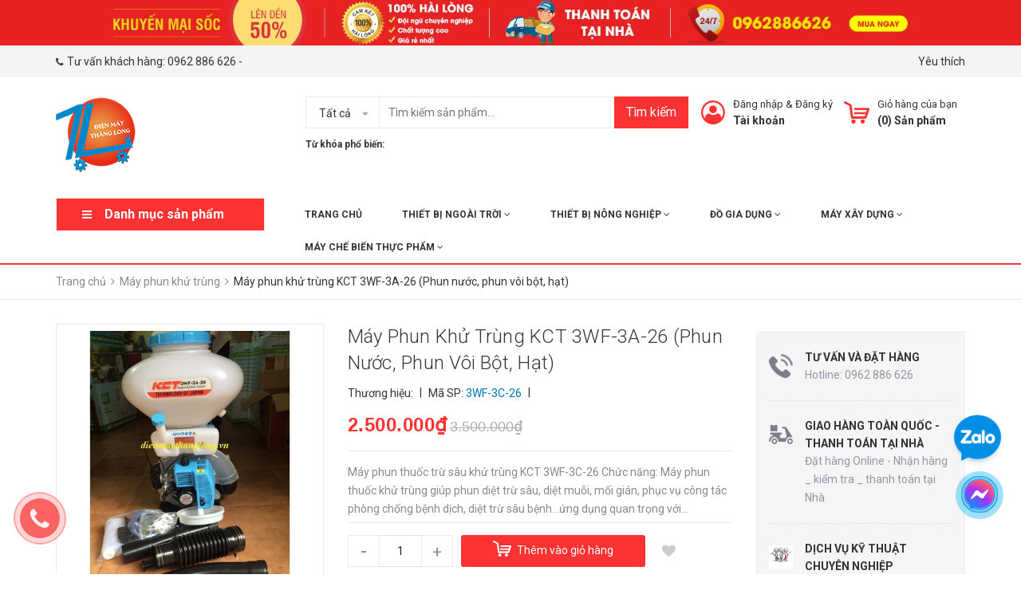

--- FILE ---
content_type: text/html; charset=utf-8
request_url: https://dienmaythanglong.vn/may-phun-thuoc-tru-sau-khu-trung-kct-3wf-3c-26
body_size: 35404
content:
<!DOCTYPE html>
<html lang="vi">
	<head>
		<!-- Google Tag Manager -->
<script>(function(w,d,s,l,i){w[l]=w[l]||[];w[l].push({'gtm.start':
new Date().getTime(),event:'gtm.js'});var f=d.getElementsByTagName(s)[0],
j=d.createElement(s),dl=l!='dataLayer'?'&l='+l:'';j.async=true;j.src=
'https://www.googletagmanager.com/gtm.js?id='+i+dl;f.parentNode.insertBefore(j,f);
})(window,document,'script','dataLayer','GTM-PGMLWSZ7');</script>
<!-- End Google Tag Manager -->
		<meta charset="UTF-8" />
		<meta name="viewport" content="width=device-width, initial-scale=1, maximum-scale=1">				
		<title>
			Máy phun thuốc trừ sâu khử trùng KCT 3WF-3A-26 đa năng  dienmaythanglong.vn			
		</title>
		<!-- ================= Page description ================== -->
		
		<meta name="description" content="Máy phun thuốc trừ sâu khử trùng KCT 3WF-3A-26 chạy xăng 2 thì diệt muỗi, côn trùng, phun bột, phun hạt tốt nhất">
		
		<!-- ================= Meta ================== -->
		<meta name="keywords" content="Máy phun khử trùng KCT 3WF-3A-26 (Phun nước, phun vôi bột, hạt), Máy phun khử trùng, Máy phun thuốc trừ sâu KCT, Máy phun thuốc, THIẾT BỊ NÔNG NGHIỆP, dienmaythanglong.vn, dienmaythanglong.vn"/>		
		<link rel="canonical" href="https://dienmaythanglong.vn/may-phun-thuoc-tru-sau-khu-trung-kct-3wf-3c-26"/>
		<meta name='revisit-after' content='1 days' />
		<meta name="robots" content="noodp,index,follow" />
		<!-- ================= Favicon ================== -->
		
		<link rel="icon" href="//bizweb.dktcdn.net/100/356/911/themes/722316/assets/favicon.png?1752827620534" type="image/x-icon" />
		
		<!-- Facebook Open Graph meta tags -->
		

	<meta property="og:type" content="product">
	<meta property="og:title" content="Máy phun khử trùng KCT 3WF-3A-26 (Phun nước, phun vôi bột, hạt)">
	
		<meta property="og:image" content="http://bizweb.dktcdn.net/thumb/grande/100/356/911/products/4815057may-phun-khu-trung-kct-jpeg.jpg?v=1564715696430">
		<meta property="og:image:secure_url" content="https://bizweb.dktcdn.net/thumb/grande/100/356/911/products/4815057may-phun-khu-trung-kct-jpeg.jpg?v=1564715696430">
	
		<meta property="og:image" content="http://bizweb.dktcdn.net/thumb/grande/100/356/911/products/may-phun-voi-bot-da-nang-kct.jpg?v=1564715722487">
		<meta property="og:image:secure_url" content="https://bizweb.dktcdn.net/thumb/grande/100/356/911/products/may-phun-voi-bot-da-nang-kct.jpg?v=1564715722487">
	
	<meta property="og:price:amount" content="2.500.000">
	<meta property="og:price:currency" content="VND">

<meta property="og:description" content="Máy phun thuốc trừ sâu khử trùng KCT 3WF-3A-26 chạy xăng 2 thì diệt muỗi, côn trùng, phun bột, phun hạt tốt nhất">
<meta property="og:url" content="https://dienmaythanglong.vn/may-phun-thuoc-tru-sau-khu-trung-kct-3wf-3c-26">
<meta property="og:site_name" content="dienmaythanglong.vn">



	

	<meta name="twitter:card" content="summary">
	
	

	
	<meta name="twitter:title" content="M&#225;y phun khử tr&#249;ng KCT 3WF-3A-26 (Phun nước, phun v&#244;i bột, hạt)">
	<meta name="twitter:description" content="">
	<meta name="twitter:image" content="https://bizweb.dktcdn.net/thumb/medium/100/356/911/products/4815057may-phun-khu-trung-kct-jpeg.jpg?v=1564715696430">
	<meta name="twitter:image:width" content="240">
	<meta name="twitter:image:height" content="240">
	

		<!-- Header JS -->
		<script src="//bizweb.dktcdn.net/100/356/911/themes/722316/assets/jquery-2.2.3.min.js?1752827620534" type="text/javascript"></script>

		<!-- Bizweb javascript customer -->
		
		<!-- ================= Google Fonts ================== -->
		
		
		
		<link href="//fonts.googleapis.com/css?family=Roboto:300,300i,400,400i,500,500i,700,700i" rel="stylesheet" type="text/css" media="all" />
		
		<link href="https://fonts.googleapis.com/css?family=Roboto:300,300i,400,400i,500,500i,700,700i&amp;subset=vietnamese" rel="stylesheet">

		<!-- Plugin CSS -->
		<link rel="stylesheet" href="https://maxcdn.bootstrapcdn.com/bootstrap/3.3.7/css/bootstrap.min.css">
		<link rel="stylesheet" href="//maxcdn.bootstrapcdn.com/font-awesome/4.5.0/css/font-awesome.min.css">
		<link href="//bizweb.dktcdn.net/100/356/911/themes/722316/assets/owl.carousel.min.css?1752827620534" rel="stylesheet" type="text/css" media="all" />
		<!-- Build Main CSS -->
		<link href="//bizweb.dktcdn.net/100/356/911/themes/722316/assets/base.scss.css?1752827620534" rel="stylesheet" type="text/css" media="all" />
		<link href="//bizweb.dktcdn.net/100/356/911/themes/722316/assets/style.scss.css?1752827620534" rel="stylesheet" type="text/css" media="all" />
		<link href="//bizweb.dktcdn.net/100/356/911/themes/722316/assets/module.scss.css?1752827620534" rel="stylesheet" type="text/css" media="all" />
		<link href="//bizweb.dktcdn.net/100/356/911/themes/722316/assets/responsive.scss.css?1752827620534" rel="stylesheet" type="text/css" media="all" />
		<link href="//bizweb.dktcdn.net/100/356/911/themes/722316/assets/fix.scss.css?1752827620534" rel="stylesheet" type="text/css" media="all" />
		<link href="//bizweb.dktcdn.net/100/356/911/themes/722316/assets/iwish.css?1752827620534" rel="stylesheet" type="text/css" media="all" />
		<style>
			.tagdacbiet{
				padding: 0 15px;
				line-height: 24px;
				color: #fff;
				bottom: 0;
				background: $main-color;
				font-size: 10px;
				font-weight: 600;
				text-transform: inherit;
				font-family: Arial;
				text-align: center;
				white-space: nowrap;
				text-overflow: ellipsis;
				width: 100%;
				overflow: hidden;		
				/* Permalink - use to edit and share this gradient: http://colorzilla.com/gradient-editor/#f22060+0,f7793c+100,f7793c+100 */
				background: lighten(#f21f60,5%); /* Old browsers */
				background: -moz-linear-gradient(top, lighten(#f21f60,5%) 0%, darken(#f7793c,10%) 100%, darken(#f7793c,10%) 100%); /* FF3.6-15 */
				background: -webkit-linear-gradient(top, lighten(#f21f60,5%) 0%,darken(#f7793c,10%) 100%,darken(#f7793c,10%) 100%); /* Chrome10-25,Safari5.1-6 */
				background: linear-gradient(to right, lighten(#f21f60,5%) 0%,darken(#f7793c,10%) 100%,darken(#f7793c,10%) 100%); /* W3C, IE10+, FF16+, Chrome26+, Opera12+, Safari7+ */
				filter: progid:DXImageTransform.Microsoft.gradient( startColorstr='lighten($main-color,10%)', endColorstr='darken($main-color2,10%)',GradientType=0 ); /* IE6-9 */

			}
		</style>
		
	<script>
	  var iwish_template='product';
	  var iwish_cid=parseInt('0',10);	  
	</script>
	<script src="//bizweb.dktcdn.net/100/356/911/themes/722316/assets/iwishheader.js?1752827620534" type="text/javascript"></script>

		<!-- Bizweb conter for header -->
		<script>
	var Bizweb = Bizweb || {};
	Bizweb.store = 'dienmaythanglong1.mysapo.net';
	Bizweb.id = 356911;
	Bizweb.theme = {"id":722316,"name":"Zomart","role":"main"};
	Bizweb.template = 'product';
	if(!Bizweb.fbEventId)  Bizweb.fbEventId = 'xxxxxxxx-xxxx-4xxx-yxxx-xxxxxxxxxxxx'.replace(/[xy]/g, function (c) {
	var r = Math.random() * 16 | 0, v = c == 'x' ? r : (r & 0x3 | 0x8);
				return v.toString(16);
			});		
</script>
<script>
	(function () {
		function asyncLoad() {
			var urls = ["https://google-shopping.sapoapps.vn/conversion-tracker/global-tag/2688.js?store=dienmaythanglong1.mysapo.net","https://google-shopping.sapoapps.vn/conversion-tracker/event-tag/2688.js?store=dienmaythanglong1.mysapo.net"];
			for (var i = 0; i < urls.length; i++) {
				var s = document.createElement('script');
				s.type = 'text/javascript';
				s.async = true;
				s.src = urls[i];
				var x = document.getElementsByTagName('script')[0];
				x.parentNode.insertBefore(s, x);
			}
		};
		window.attachEvent ? window.attachEvent('onload', asyncLoad) : window.addEventListener('load', asyncLoad, false);
	})();
</script>


<script>
	window.BizwebAnalytics = window.BizwebAnalytics || {};
	window.BizwebAnalytics.meta = window.BizwebAnalytics.meta || {};
	window.BizwebAnalytics.meta.currency = 'VND';
	window.BizwebAnalytics.tracking_url = '/s';

	var meta = {};
	
	meta.product = {"id": 14666002, "vendor": "", "name": "Máy phun khử trùng KCT 3WF-3A-26 (Phun nước, phun vôi bột, hạt)",
	"type": "", "price": 2500000 };
	
	
	for (var attr in meta) {
	window.BizwebAnalytics.meta[attr] = meta[attr];
	}
</script>

	
		<script src="/dist/js/stats.min.js?v=96f2ff2"></script>
	



<!-- Event snippet for Lượt mua hàng conversion page
In your html page, add the snippet and call gtag_report_conversion when someone clicks on the chosen link or button. -->
<script>
function gtag_report_conversion(url) {
  var callback = function () {
    if (typeof(url) != 'undefined') {
      window.location = url;
    }
  };
  gtag('event', 'conversion', {
      'send_to': 'AW-16650072327/Y8LkCNWkmMwZEIfir4M-',
      'value': 1.0,
      'currency': 'VND',
      'transaction_id': '',
      'event_callback': callback
  });
  return false;
}
</script>

<!-- Google tag (gtag.js) -->
<script async src="https://www.googletagmanager.com/gtag/js?id=AW-16650072327">
</script>
<script>
  window.dataLayer = window.dataLayer || [];
  function gtag(){dataLayer.push(arguments);}
  gtag('js', new Date());

  gtag('config', 'AW-16650072327');
</script>
<!-- Global site tag (gtag.js) - Google Analytics -->
<script async src="https://www.googletagmanager.com/gtag/js?id=UA-141945701-1"></script>
<script>
  window.dataLayer = window.dataLayer || [];
  function gtag(){dataLayer.push(arguments);}
  gtag('js', new Date());

  gtag('config', 'UA-141945701-1');
</script>
<!-- Google Tag Manager -->
<script>(function(w,d,s,l,i){w[l]=w[l]||[];w[l].push({'gtm.start':
new Date().getTime(),event:'gtm.js'});var f=d.getElementsByTagName(s)[0],
j=d.createElement(s),dl=l!='dataLayer'?'&l='+l:'';j.async=true;j.src=
'https://www.googletagmanager.com/gtm.js?id='+i+dl;f.parentNode.insertBefore(j,f);
})(window,document,'script','dataLayer','GTM-KKNS69Q');</script>
<!-- End Google Tag Manager -->
<script>

	window.enabled_enhanced_ecommerce = false;

</script>

<script>

	try {
		
				gtag('event', 'view_item', {
					event_category: 'engagement',
					event_label: "Máy phun khử trùng KCT 3WF-3A-26 (Phun nước, phun vôi bột, hạt)"
				});
		
	} catch(e) { console.error('UA script error', e);}
	

</script>






<script>
	var eventsListenerScript = document.createElement('script');
	eventsListenerScript.async = true;
	
	eventsListenerScript.src = "/dist/js/store_events_listener.min.js?v=1b795e9";
	
	document.getElementsByTagName('head')[0].appendChild(eventsListenerScript);
</script>






		<script>var ProductReviewsAppUtil=ProductReviewsAppUtil || {};</script>
	</head>
	<body>
		<!-- Load Facebook SDK for JavaScript -->
		<div id="fb-root"></div>
		<script>
			window.fbAsyncInit = function() {
				FB.init({
					xfbml            : true,
					version          : 'v4.0'
				});
			};

			(function(d, s, id) {
				var js, fjs = d.getElementsByTagName(s)[0];
				if (d.getElementById(id)) return;
				js = d.createElement(s); js.id = id;
				js.src = 'https://connect.facebook.net/vi_VN/sdk/xfbml.customerchat.js';
				fjs.parentNode.insertBefore(js, fjs);
			}(document, 'script', 'facebook-jssdk'));</script>

		<!-- Your customer chat code -->
		<div class="fb-customerchat"
			 attribution=setup_tool
			 page_id="997946377020886"
			 logged_in_greeting="Kính chào Quý Khách, Vui lòng để lại số điện thoại để được tư vấn hỗ trợ!"
			 logged_out_greeting="Kính chào Quý Khách, Vui lòng để lại số điện thoại để được tư vấn hỗ trợ!">
		</div>
		<div class="header">	
	<div class="header-bar">
		<div class="fix-height-img hidden-xs">
			<a href="#">
				<img src="//bizweb.dktcdn.net/100/356/911/themes/722316/assets/topbar.png?1752827620534" alt="dienmaythanglong.vn">
			</a>
		</div>
		<div class="header-bar-inner">
			<div class="container">
				<div class="row">
					<div class="col-md-6 col-sm-6 col-xs-2 hidden-sm">					
						<ul class="list-inline message hidden-sm hidden-xs">
							
							<li>
								<p><i class="fa mobile fa-phone"></i>Tư vấn khách hàng: <a href="callto:0962 886 626">0962 886 626</a> - <a href="callto:</a> - <a href="</p>
							</li>
							
						</ul>

					</div>
					<div class="col-md-6 col-sm-6 d-list col-xs-10  a-right hidden-sm hidden-xs">
						
						
						
						<span><a href="javascript:;" data-customer-id="0" class="iWishView">
							Yêu thích
							</a>
						</span>
						
					</div>
					<div class="col-md-6 col-sm-12 d-list col-xs-12 a-right a-center hidden-md hidden-lg">
						
						<span><a href="/account/register">Đăng ký</a></span>
						<span><a href="/account/login">Đăng nhập</a></span>
						
					</div>
				</div>

			</div>    
		</div>
	</div>
	<header class="site-header ">
		<div class="container">

			<div class="site-header-inner">
				<div class="menu-bar hidden-md hidden-lg">
					<i class="fa fa-align-justify"></i>
					<span style="font-size: 12px;">Sản phẩm</span>
				</div>
				<div class="header-left">
					<div class="logo">
						
						
						<a href="/" class="logo-wrapper ">					
							<img src="//bizweb.dktcdn.net/100/356/911/themes/722316/assets/logo.png?1752827620534" alt="logo ">					
						</a>
						
						
					</div>
				</div>
				<div class="header-left margin-left-50 hidden-xs hidden-sm">
					<div class="header_search">
	<form class="input-group search-bar" action="/search" method="get" role="search">
		<div class="collection-selector">
			<div class="search_text">Tất cả</div>
			<div id="search_info" class="list_search" style="display: none;">
				  
				<div class="search_item" data-coll-id="4267066">Bếp nướng gas cao cấp</div>
				  
				<div class="search_item" data-coll-id="4266836">Bếp nướng ngoài trời - Bếp nướng BBQ</div>
				  
				<div class="search_item" data-coll-id="4045376">Tủ sấy bát đĩa Ranox</div>
				  
				<div class="search_item" data-coll-id="3917335">Máy phát điện Mitsuyama</div>
				  
				<div class="search_item" data-coll-id="3875976">THIẾT BỊ NGOÀI TRỜI</div>
				  
				<div class="search_item" data-coll-id="3875943">Quạt Trần Ngoài Trời Di Động</div>
				  
				<div class="search_item" data-coll-id="3867147">Cột đèn sân vườn - Đèn cột ngoài trời</div>
				  
				<div class="search_item" data-coll-id="3829470">Máy xát gạo mini.</div>
				  
				<div class="search_item" data-coll-id="3815331">Máy thổi lá cây Mitsuyama</div>
				  
				<div class="search_item" data-coll-id="3766052">Máy hút ẩm Harison - Máy hút ẩm công nghiệp.</div>
				  
				<div class="search_item" data-coll-id="3747490">Lò nướng bánh mì đa năng</div>
				  
				<div class="search_item" data-coll-id="3415403">Máy thổi lá cây - Máy thổi bụi</div>
				  
				<div class="search_item" data-coll-id="3401012">Phụ kiện máy khoan đất.</div>
				  
				<div class="search_item" data-coll-id="3400992">Máy khoan đất cầm tay</div>
				  
				<div class="search_item" data-coll-id="3400957">Máy khoan đất giá đỡ</div>
				  
				<div class="search_item" data-coll-id="3398902">Máy Làm Kem Tuyết Bingsu</div>
				  
				<div class="search_item" data-coll-id="3395717">Máy cắt đít ốc</div>
				  
				<div class="search_item" data-coll-id="3380481">Máy phát điện Edon</div>
				  
				<div class="search_item" data-coll-id="3309721">Bếp nướng đá - Máy nướng đá lạp xưởng</div>
				  
				<div class="search_item" data-coll-id="3271876">Máy may bao bì - Máy khâu bao</div>
				  
				<div class="search_item" data-coll-id="3245866">Nồi Lẩu Hơi - Bếp lẩu hơi</div>
				  
				<div class="search_item" data-coll-id="3245830">THIẾT BỊ NHÀ HÀNG</div>
				  
				<div class="search_item" data-coll-id="3222289">Bếp nướng than hoa - Bếp nướng than  ngoài trời</div>
				  
				<div class="search_item" data-coll-id="3214406">Máy hút chân không thực phẩm.</div>
				  
				<div class="search_item" data-coll-id="3186759">Máy cắt cỏ Mitsuyama cầm tay</div>
				  
				<div class="search_item" data-coll-id="3179510">Máy sấy bát Malloca</div>
				  
				<div class="search_item" data-coll-id="3086971">Tủ cơm công nghiệp</div>
				  
				<div class="search_item" data-coll-id="3081381">Máy xới đất Kachita</div>
				  
				<div class="search_item" data-coll-id="3034987">Máy cắt rau củ quả</div>
				  
				<div class="search_item" data-coll-id="3034864">MÁY CHẾ BIẾN THỰC PHẨM</div>
				  
				<div class="search_item" data-coll-id="2858326">Máy sấy bát Heim Chef  Hàn Quốc</div>
				  
				<div class="search_item" data-coll-id="2845542">Máy phát điện Hatake</div>
				  
				<div class="search_item" data-coll-id="2843639">Máy phát điện SumoKama</div>
				  
				<div class="search_item" data-coll-id="2843466">Máy phát điện Kobuta Nhật Bản</div>
				  
				<div class="search_item" data-coll-id="2832493">Máy chia bột</div>
				  
				<div class="search_item" data-coll-id="2832490">THIẾT BỊ LÀM BÁNH</div>
				  
				<div class="search_item" data-coll-id="2726492">Máy sấy bát Giovani - Hàn Quốc</div>
				  
				<div class="search_item" data-coll-id="2722077">Cây Sưởi Ngoài Trời - Trong Nhà</div>
				  
				<div class="search_item" data-coll-id="2634379">Máy cắt cỏ Thái Lan</div>
				  
				<div class="search_item" data-coll-id="2634367">Máy cắt cỏ Nhật Bản</div>
				  
				<div class="search_item" data-coll-id="2634346">Máy cắt cỏ Mitsubishi</div>
				  
				<div class="search_item" data-coll-id="2608843">Máy phun khử trùng</div>
				  
				<div class="search_item" data-coll-id="2456085">Máy Sưởi Ngoài Trời</div>
				  
				<div class="search_item" data-coll-id="2294329">Tủ sấy bát công nghiệp</div>
				  
				<div class="search_item" data-coll-id="2273264">Tủ sấy bát Hyundai Cao Cấp</div>
				  
				<div class="search_item" data-coll-id="2265505">Máy cào bê tông</div>
				  
				<div class="search_item" data-coll-id="2214774">Máy phát điện chạy dầu Diesel</div>
				  
				<div class="search_item" data-coll-id="2138402">Máy lọc không khí Sharp</div>
				  
				<div class="search_item" data-coll-id="2138401">Máy lọc không khí Samsung</div>
				  
				<div class="search_item" data-coll-id="2077190">Máy đánh giày Yamafuji</div>
				
				<div class="liner_search"></div>
				<div class="search_item active" data-coll-id="0">Tất cả</div>
			</div>
		</div>
		<input type="search" name="query" value="" placeholder="Tìm kiếm sản phẩm... " class="input-group-field st-default-search-input search-text" autocomplete="off">
		<span class="input-group-btn">
			<button class="btn icon-fallback-text">
				Tìm kiếm
			</button>
		</span>
	</form>
	<div class="header-tag hidden-sm hidden-xs">
		<b>Từ khóa phổ biến:</b> 
		
		
		<a href="/search?q="></a>
		
	</div>
</div> 
				</div>
				<div class="header-right">
					<div class="mini-cart text-xs-center">

						<div class="heading-cart header-acount text-xs-left margin-right-0">
							<a href="/cart" class="icon-cart">
								<img src="//bizweb.dktcdn.net/100/356/911/themes/722316/assets/cart-icon.png?1752827620534" alt="dienmaythanglong.vn" />
							</a>
							<div class="heading-cart text-xs-left">

								<p><a href="/cart">Giỏ hàng của bạn</a></p>
								<p><b>(<span class="cartCount">0</span>) Sản phẩm</b></p>

							</div>

						</div>
						<div>
							<div style="" class="top-cart-content arrow_box hidden-lg-down">
								<ul id="cart-sidebar" class="mini-products-list count_li">
									<li class="list-item">
										<ul></ul>
									</li>
									<li class="action">
										<ul>
											<li class="li-fix-1">
												<div class="top-subtotal">
													Tổng tiền thanh toán: 
													<span class="price"></span>
												</div>
											</li>
											<li class="li-fix-2" style="">
												<div class="actions">

													<a href="/cart" class="view-cart">
														<span>Giỏ hàng</span>
													</a>
													<a href="/checkout" class="btn-checkout">
														<span>Thanh toán</span>
													</a>
												</div>
											</li>
										</ul>
									</li>
								</ul>

								<script>
									var count = $("ul.count_li > li.item").length;									
								</script>
							</div>
						</div>
					</div>
					<div class="header-acount hidden-sm hidden-xs">
						<a href="/account" class="icon-cart">
							<img src="//bizweb.dktcdn.net/100/356/911/themes/722316/assets/user-icon.png?1752827620534" alt="dienmaythanglong.vn" />

						</a>
						<div class="heading-cart text-xs-left">
							
							
							<p><a href="/account/login" data-toggle="modal" data-target="#dangnhap">Đăng nhập</a> & <a href="/account/register" data-toggle="modal" data-target="#dangky">Đăng ký</a></p>


							
							<a href="/account">Tài khoản</a>
							
						</div>


					</div>
				</div>


			</div>
			<div class="header_search hidden-lg hidden-md">
				<form class="input-group search-bar" action="/search" method="get" role="search">					
					<input type="search" name="query" value="" placeholder="Tìm kiếm... " class="input-group-field st-default-search-input search-text" autocomplete="off">
					<span class="input-group-btn">
						<button class="btn icon-fallback-text">
							Tìm kiếm
						</button>
					</span>
				</form>
				<div class="header-tag hidden-sm hidden-xs">
					<b>Từ khóa phổ biến:</b> 
					
					
					<a href="/search?q="></a>
					
				</div>
			</div>
		</div>
		<div class="bot-header hidden-xs hidden-sm">
			<div class="container">
				<div class="bot-header-left f-left khodattenqua">
					<a href="javascript:;">Danh mục sản phẩm</a>
				</div>
				<div class="bot-header-center f-left">
					<ul class="bot-header-menu">
												
						
						<li class="nav-item "><a class="nav-link" href="/">Trang chủ</a></li>

						
												
						
						<li class="nav-item ">
							<a href="/thiet-bi-ngoai-troi" class="nav-link">THIẾT BỊ NGOÀI TRỜI <i class="fa fa-angle-down" data-toggle="dropdown"></i></a>
							<ul class="dropdown-menu">
								
								
								<li class="nav-item-lv2">
									<a class="nav-link" href="/cay-suoi-ngoai-troi-trong-nha">Cây Sưởi Ngoài Trời - Trong Nhà</a>
								</li>
								
								
								
								<li class="nav-item-lv2">
									<a class="nav-link" href="/quat-tran-ngoai-troi-di-dong">Quạt Trần Ngoài Trời Di Động</a>
								</li>
								
								
								
								<li class="nav-item-lv2">
									<a class="nav-link" href="/cot-den-san-vuon-den-cot-ngoai-troi">Cột đèn sân vườn - Đèn cột ngoài trời</a>
								</li>
								
								

							</ul>

						</li>

						
												
						
						<li class="nav-item ">
							<a href="/thiet-bi-nong-nghiep" class="nav-link">THIẾT BỊ NÔNG NGHIỆP <i class="fa fa-angle-down" data-toggle="dropdown"></i></a>
							<ul class="dropdown-menu">
								
								
								<li class="dropdown-submenu nav-item-lv2">
									<a class="nav-link" href="/may-khoan-dat-trong-cay-1">Máy khoan đất trồng cây <i class="fa fa-angle-right"></i></a>

									<ul class="dropdown-menu">
																
										<li class="nav-item-lv3">
											<a class="nav-link" href="/may-khoan-dat-gia-do">Máy khoan đất giá đỡ</a>
										</li>						
																
										<li class="nav-item-lv3">
											<a class="nav-link" href="/phu-kien-may-khoan-dat">Phụ kiện máy khoan đất.</a>
										</li>						
																
										<li class="nav-item-lv3">
											<a class="nav-link" href="/may-khoan-dat-cam-tay">Máy khoan đất cầm tay</a>
										</li>						
																
										<li class="nav-item-lv3">
											<a class="nav-link" href="/may-khoan-dat-trong-cay">Máy khoan đất trồng cây</a>
										</li>						
										
									</ul>                      
								</li>
								
								
								
								<li class="dropdown-submenu nav-item-lv2">
									<a class="nav-link" href="/may-cat-co">Máy cắt cỏ <i class="fa fa-angle-right"></i></a>

									<ul class="dropdown-menu">
																
										<li class="nav-item-lv3">
											<a class="nav-link" href="/may-cat-co-honda">Máy cắt cỏ Honda</a>
										</li>						
																
										<li class="nav-item-lv3">
											<a class="nav-link" href="/may-cat-co-mitsubishi">Máy cắt cỏ Mitsubishsi</a>
										</li>						
																
										<li class="nav-item-lv3">
											<a class="nav-link" href="/may-cat-co-oshima">Máy Cắt Cỏ Oshima</a>
										</li>						
																
										<li class="nav-item-lv3">
											<a class="nav-link" href="/may-cat-co-maruyama">Máy cắt cỏ Maruyama</a>
										</li>						
																
										<li class="nav-item-lv3">
											<a class="nav-link" href="/phu-kien-phu-tung-may-cat-co">Phụ kiện, phụ tùng máy cắt cỏ</a>
										</li>						
																
										<li class="nav-item-lv3">
											<a class="nav-link" href="/may-cat-co-nhat-ban">Máy cắt cỏ Nhật Bản</a>
										</li>						
																
										<li class="nav-item-lv3">
											<a class="nav-link" href="/may-cat-co-thai-lan">Máy cắt cỏ Thái Lan</a>
										</li>						
																
										<li class="nav-item-lv3">
											<a class="nav-link" href="/may-cat-co-nhat-bai">Máy cắt cỏ Nhật Bãi</a>
										</li>						
																
										<li class="nav-item-lv3">
											<a class="nav-link" href="/may-cat-co-hyundai">Máy cắt cỏ Hyundai</a>
										</li>						
																
										<li class="nav-item-lv3">
											<a class="nav-link" href="/may-cat-co-maktec">Máy cắt cỏ Maktec</a>
										</li>						
																
										<li class="nav-item-lv3">
											<a class="nav-link" href="/may-cat-co-makita">Máy cắt cỏ Makita</a>
										</li>						
																
										<li class="nav-item-lv3">
											<a class="nav-link" href="/may-cat-co-shindaiwa">Máy Cắt Cỏ Shindaiwa</a>
										</li>						
																
										<li class="nav-item-lv3">
											<a class="nav-link" href="/may-cat-co-kawashima">Máy cắt cỏ Kawashima</a>
										</li>						
																
										<li class="nav-item-lv3">
											<a class="nav-link" href="/may-cat-co-murray">Máy cắt cỏ Murray</a>
										</li>						
																
										<li class="nav-item-lv3">
											<a class="nav-link" href="/may-cat-co-husqvarna">Máy cắt cỏ Husqvarna</a>
										</li>						
																
										<li class="nav-item-lv3">
											<a class="nav-link" href="/may-cat-co-mitsuyama-cam-tay">Máy cắt cỏ Mitsuyama cầm tay</a>
										</li>						
										
									</ul>                      
								</li>
								
								
								
								<li class="dropdown-submenu nav-item-lv2">
									<a class="nav-link" href="/may-xoi-dat">Máy xới đất <i class="fa fa-angle-right"></i></a>

									<ul class="dropdown-menu">
																
										<li class="nav-item-lv3">
											<a class="nav-link" href="/may-xoi-dat-honda-thai-lan">Máy xới đất Honda - Thái Lan</a>
										</li>						
																
										<li class="nav-item-lv3">
											<a class="nav-link" href="/may-xoi-dat-mini-cam-tay">Máy xới đất mini cầm tay</a>
										</li>						
																
										<li class="nav-item-lv3">
											<a class="nav-link" href="/may-xoi-dat-oshima">Máy xới đất Oshima</a>
										</li>						
																
										<li class="nav-item-lv3">
											<a class="nav-link" href="/phu-kien-may-xoi-dat">Phụ kiện máy xới đất</a>
										</li>						
																
										<li class="nav-item-lv3">
											<a class="nav-link" href="/may-xoi-dat-kachita">Máy xới đất Kachita</a>
										</li>						
										
									</ul>                      
								</li>
								
								
								
								<li class="dropdown-submenu nav-item-lv2">
									<a class="nav-link" href="/may-phun-thuoc">Máy phun thuốc <i class="fa fa-angle-right"></i></a>

									<ul class="dropdown-menu">
																
										<li class="nav-item-lv3">
											<a class="nav-link" href="/may-phun-thuoc-honda">Máy phun thuốc Honda</a>
										</li>						
																
										<li class="nav-item-lv3">
											<a class="nav-link" href="/may-phun-thuoc-tru-sau-dang-khoi">Máy phun thuốc trừ sâu dạng khói</a>
										</li>						
																
										<li class="nav-item-lv3">
											<a class="nav-link" href="/binh-phun-thuoc-tru-sau-chay-dien">Bình phun thuốc trừ sâu chạy điện</a>
										</li>						
																
										<li class="nav-item-lv3">
											<a class="nav-link" href="/may-phun-thuoc-tru-sau-cong-nghiep">Máy phun thuốc trừ sâu công nghiệp</a>
										</li>						
																
										<li class="nav-item-lv3">
											<a class="nav-link" href="/may-phun-thuoc-stihl">Máy phun thuốc Stihl</a>
										</li>						
																
										<li class="nav-item-lv3">
											<a class="nav-link" href="/may-phun-thuoc-oshima">Máy phun thuốc Oshima</a>
										</li>						
																
										<li class="nav-item-lv3">
											<a class="nav-link" href="/may-phun-thuoc-tru-sau-kct">Máy phun thuốc trừ sâu KCT</a>
										</li>						
																
										<li class="nav-item-lv3">
											<a class="nav-link" href="/may-phun-thuoc-khu-trung">Máy phun phòng dịch</a>
										</li>						
										
									</ul>                      
								</li>
								
								
								
								<li class="dropdown-submenu nav-item-lv2">
									<a class="nav-link" href="/may-xac-co-xoi-co">Máy xạc cỏ xới cỏ <i class="fa fa-angle-right"></i></a>

									<ul class="dropdown-menu">
																
										<li class="nav-item-lv3">
											<a class="nav-link" href="/may-xoi-co-cam-tay-honda">Máy xới cỏ cầm tay Honda</a>
										</li>						
																
										<li class="nav-item-lv3">
											<a class="nav-link" href="/may-xac-co-2-thi-nhap-khau">Máy xạc cỏ 2 thì nhập khẩu</a>
										</li>						
										
									</ul>                      
								</li>
								
								
								
								<li class="nav-item-lv2">
									<a class="nav-link" href="/may-gat">Máy gặt</a>
								</li>
								
								
								
								<li class="dropdown-submenu nav-item-lv2">
									<a class="nav-link" href="/may-chan-nuoi-thiet-bi-chan-nuoi">Máy chăn nuôi | Thiết bị chăn nuôi <i class="fa fa-angle-right"></i></a>

									<ul class="dropdown-menu">
																
										<li class="nav-item-lv3">
											<a class="nav-link" href="/may-bam-nghien-da-nang">Máy băm nghiền đa năng</a>
										</li>						
																
										<li class="nav-item-lv3">
											<a class="nav-link" href="/may-bam-cay-may-nghien-canh-cay-than-go">Máy băm cây, máy nghiền cành cây, thân gỗ</a>
										</li>						
																
										<li class="nav-item-lv3">
											<a class="nav-link" href="/may-ep-cam-vien">Máy ép cám viên</a>
										</li>						
																
										<li class="nav-item-lv3">
											<a class="nav-link" href="/may-tron-thuc-an-chan-nuoi">Máy trộn thức ăn chăn nuôi</a>
										</li>						
																
										<li class="nav-item-lv3">
											<a class="nav-link" href="/may-bam-co-may-thai-chuoi">Máy băm cỏ - Máy thái chuối</a>
										</li>						
																
										<li class="nav-item-lv3">
											<a class="nav-link" href="/may-cat-dit-oc">Máy cắt đít ốc</a>
										</li>						
										
									</ul>                      
								</li>
								
								
								
								<li class="nav-item-lv2">
									<a class="nav-link" href="/may-cay">Máy cày</a>
								</li>
								
								
								
								<li class="nav-item-lv2">
									<a class="nav-link" href="/may-hai-che">Máy hái chè</a>
								</li>
								
								
								
								<li class="dropdown-submenu nav-item-lv2">
									<a class="nav-link" href="/may-ap-trung-gia-cam">Máy ấp trứng gia cầm <i class="fa fa-angle-right"></i></a>

									<ul class="dropdown-menu">
																
										<li class="nav-item-lv3">
											<a class="nav-link" href="/may-ap-trung-mini">Máy ấp trứng mini</a>
										</li>						
																
										<li class="nav-item-lv3">
											<a class="nav-link" href="/may-ap-trung-trung-cap">Máy ấp trứng trung cấp</a>
										</li>						
																
										<li class="nav-item-lv3">
											<a class="nav-link" href="/may-ap-trung-cao-cap">Máy ấp trứng cao cấp</a>
										</li>						
																
										<li class="nav-item-lv3">
											<a class="nav-link" href="/may-ap-trung-cong-nghiep">Máy ấp trứng công nghiệp</a>
										</li>						
										
									</ul>                      
								</li>
								
								
								
								<li class="nav-item-lv2">
									<a class="nav-link" href="/may-cat-tia-canh">Máy cắt tỉa cành</a>
								</li>
								
								
								
								<li class="nav-item-lv2">
									<a class="nav-link" href="/may-tach-hat-ngo">Máy tách hạt ngô</a>
								</li>
								
								
								
								<li class="nav-item-lv2">
									<a class="nav-link" href="/may-gieo-hat-da-nang-tria-hat-tra-hat-bon-phan">Máy gieo hạt đa năng (trỉa hạt, tra hạt, bón phân)</a>
								</li>
								
								
								
								<li class="nav-item-lv2">
									<a class="nav-link" href="/may-nghien-ngo-vo-trau-mun-cua">Máy nghiền ngô, vỏ trấu, mùn cưa</a>
								</li>
								
								
								
								<li class="nav-item-lv2">
									<a class="nav-link" href="/may-cat-co-voi-may-thu-hoach-co-ngo-mia">Máy cắt cỏ voi | Máy thu hoạch cỏ, ngô, mía</a>
								</li>
								
								
								
								<li class="dropdown-submenu nav-item-lv2">
									<a class="nav-link" href="/may-thoi-la-may-thoi-bui">Máy thổi lá - Máy thổi bụi <i class="fa fa-angle-right"></i></a>

									<ul class="dropdown-menu">
																
										<li class="nav-item-lv3">
											<a class="nav-link" href="/may-thoi-la-cay-mitsuyama">Máy thổi lá cây Mitsuyama</a>
										</li>						
										
									</ul>                      
								</li>
								
								
								
								<li class="nav-item-lv2">
									<a class="nav-link" href="/may-xat-gao-mini">Máy xát gạo mini.</a>
								</li>
								
								

							</ul>

						</li>

						
												
						
						<li class="nav-item ">
							<a href="/do-gia-dung" class="nav-link">ĐỒ GIA DỤNG <i class="fa fa-angle-down" data-toggle="dropdown"></i></a>
							<ul class="dropdown-menu">
								
								
								<li class="dropdown-submenu nav-item-lv2">
									<a class="nav-link" href="/may-say-bat-dia-diet-khuan">Tủ sấy bát đĩa - Máy sấy bát chén <i class="fa fa-angle-right"></i></a>

									<ul class="dropdown-menu">
																
										<li class="nav-item-lv3">
											<a class="nav-link" href="/may-say-bat-canzy">Máy sấy bát Cazy</a>
										</li>						
																
										<li class="nav-item-lv3">
											<a class="nav-link" href="/may-say-bat-heim-chef-han-quoc">Máy sấy bát Heim Chef Hàn Quốc</a>
										</li>						
																
										<li class="nav-item-lv3">
											<a class="nav-link" href="/tu-say-bat-cong-nghiep">Tủ sấy bát công nghiệp</a>
										</li>						
																
										<li class="nav-item-lv3">
											<a class="nav-link" href="/tu-say-bat-hyundai">Tủ sấy báT Hyundai Cao Cấp</a>
										</li>						
																
										<li class="nav-item-lv3">
											<a class="nav-link" href="/may-say-bat-malloca">Máy sấy bát Malloca</a>
										</li>						
																
										<li class="nav-item-lv3">
											<a class="nav-link" href="/may-say-bat-giovani-han-quoc">Máy sấy bát Giovani - Hàn Quốc</a>
										</li>						
																
										<li class="nav-item-lv3">
											<a class="nav-link" href="/may-say-bat-dia-kohn">Máy sấy bát đĩa Kohn</a>
										</li>						
																
										<li class="nav-item-lv3">
											<a class="nav-link" href="/tu-say-bat-dia-ranox-diet-khuan">Tủ sấy bát đĩa Ranox diệt khuẩn</a>
										</li>						
										
									</ul>                      
								</li>
								
								
								
								<li class="dropdown-submenu nav-item-lv2">
									<a class="nav-link" href="/may-suoi-dau">Máy sưởi dầu <i class="fa fa-angle-right"></i></a>

									<ul class="dropdown-menu">
																
										<li class="nav-item-lv3">
											<a class="nav-link" href="/may-suoi-dau-fujie">Máy sưởi dầu FujiE</a>
										</li>						
																
										<li class="nav-item-lv3">
											<a class="nav-link" href="/may-suoi-dau-tiross">Máy sưởi dầu Tiross</a>
										</li>						
																
										<li class="nav-item-lv3">
											<a class="nav-link" href="/may-suoi-dau-saiko">Máy sưởi dầu Saiko</a>
										</li>						
										
									</ul>                      
								</li>
								
								
								
								<li class="nav-item-lv2">
									<a class="nav-link" href="/may-lam-kem-tuyet-bingsu">Máy Làm Kem Tuyết Bingsu</a>
								</li>
								
								
								
								<li class="dropdown-submenu nav-item-lv2">
									<a class="nav-link" href="/den-suoi-nha-tam">Đèn sưởi nhà tắm <i class="fa fa-angle-right"></i></a>

									<ul class="dropdown-menu">
																
										<li class="nav-item-lv3">
											<a class="nav-link" href="/den-suoi-nha-tam-braun">Đèn sưởi nhà tắm Braun</a>
										</li>						
																
										<li class="nav-item-lv3">
											<a class="nav-link" href="/den-suoi-nha-tam-hans">Đèn sưởi nhà tắm Hans</a>
										</li>						
																
										<li class="nav-item-lv3">
											<a class="nav-link" href="/den-suoi-kangaroo">Đèn sưởi Kangaroo</a>
										</li>						
																
										<li class="nav-item-lv3">
											<a class="nav-link" href="/den-suoi-kottmann">Đèn sưởi Kottmann</a>
										</li>						
																
										<li class="nav-item-lv3">
											<a class="nav-link" href="/den-suoi-nha-tam-heizen">Đèn sưởi nhà tắm Heizen</a>
										</li>						
										
									</ul>                      
								</li>
								
								
								
								<li class="nav-item-lv2">
									<a class="nav-link" href="/may-say-quan-ao">Máy sấy quần áo</a>
								</li>
								
								
								
								<li class="nav-item-lv2">
									<a class="nav-link" href="/may-no-bong-ngo">Máy nổ bỏng ngô</a>
								</li>
								
								
								
								<li class="nav-item-lv2">
									<a class="nav-link" href="/may-lam-kem">Máy làm kem</a>
								</li>
								
								
								
								<li class="nav-item-lv2">
									<a class="nav-link" href="/may-ep-nuoc-mia">Máy ép nước mía</a>
								</li>
								
								
								
								<li class="nav-item-lv2">
									<a class="nav-link" href="/do-dung-nha-bep">Đồ dùng nhà bếp</a>
								</li>
								
								
								
								<li class="nav-item-lv2">
									<a class="nav-link" href="/do-dung-gia-dinh">Đồ dùng gia đình</a>
								</li>
								
								
								
								<li class="nav-item-lv2">
									<a class="nav-link" href="/quat-suoi">Quạt sưởi</a>
								</li>
								
								
								
								<li class="nav-item-lv2">
									<a class="nav-link" href="/noi-hap">Nồi hấp</a>
								</li>
								
								
								
								<li class="nav-item-lv2">
									<a class="nav-link" href="/may-ep-trai-cay">Máy ép trái cây</a>
								</li>
								
								
								
								<li class="nav-item-lv2">
									<a class="nav-link" href="/may-lam-sua-dau-lanh">Máy làm sữa đậu lành</a>
								</li>
								
								
								
								<li class="nav-item-lv2">
									<a class="nav-link" href="/may-say-tay">Máy sấy tay</a>
								</li>
								
								
								
								<li class="nav-item-lv2">
									<a class="nav-link" href="/may-lam-sua-chua">Máy làm sữa chua</a>
								</li>
								
								
								
								<li class="nav-item-lv2">
									<a class="nav-link" href="/quat-tich-dien">Quạt tích điện</a>
								</li>
								
								
								
								<li class="nav-item-lv2">
									<a class="nav-link" href="/lo-nuong-ngo-sieu-sach">Lò nướng ngô siêu sạch</a>
								</li>
								
								
								
								<li class="nav-item-lv2">
									<a class="nav-link" href="/may-khoai-tay-loc-xoay">Máy khoai tây lốc xoáy</a>
								</li>
								
								
								
								<li class="nav-item-lv2">
									<a class="nav-link" href="/den-bat-muoi">Đèn bắt muỗi</a>
								</li>
								
								
								
								<li class="nav-item-lv2">
									<a class="nav-link" href="/may-dan-mieng-coc">Máy dán miệng cốc</a>
								</li>
								
								
								
								<li class="nav-item-lv2">
									<a class="nav-link" href="/may-ep-dau-thuc-vat">Máy ép dầu thực vật</a>
								</li>
								
								
								
								<li class="nav-item-lv2">
									<a class="nav-link" href="/may-xay-nghien-thuoc-bac-thao-duoc">Máy xay nghiền thuốc bắc, thảo dược</a>
								</li>
								
								
								
								<li class="nav-item-lv2">
									<a class="nav-link" href="/may-lam-tran-chau-may-lam-thuoc-vien-dong-y">Máy làm trân châu - Máy làm thuốc viên đông y</a>
								</li>
								
								
								
								<li class="nav-item-lv2">
									<a class="nav-link" href="/cay-suoi-ngoai-troi-trong-nha">Cây Sưởi Ngoài Trời - Trong Nhà</a>
								</li>
								
								

							</ul>

						</li>

						
												
						
						<li class="nav-item ">
							<a href="/may-xay-dung" class="nav-link">MÁY XÂY DỰNG <i class="fa fa-angle-down" data-toggle="dropdown"></i></a>
							<ul class="dropdown-menu">
								
								
								<li class="dropdown-submenu nav-item-lv2">
									<a class="nav-link" href="/may-dam-coc">Máy đầm cóc <i class="fa fa-angle-right"></i></a>

									<ul class="dropdown-menu">
																
										<li class="nav-item-lv3">
											<a class="nav-link" href="/may-dam-coc-honda">Máy đầm cóc Honda</a>
										</li>						
																
										<li class="nav-item-lv3">
											<a class="nav-link" href="/may-dam-coc-mikasa-nhat-ban">Máy đầm cóc Mikasa - Nhật Bản</a>
										</li>						
																
										<li class="nav-item-lv3">
											<a class="nav-link" href="/may-dam-coc-chay-dien">Máy đầm cóc chạy điện</a>
										</li>						
																
										<li class="nav-item-lv3">
											<a class="nav-link" href="/may-dam-coc-robin-nhat-ban">Máy đầm cóc Robin - Nhật Bản</a>
										</li>						
																
										<li class="nav-item-lv3">
											<a class="nav-link" href="/may-dam-coc-hitachi">Máy đầm cóc  HITACHI</a>
										</li>						
										
									</ul>                      
								</li>
								
								
								
								<li class="nav-item-lv2">
									<a class="nav-link" href="/may-xoa-nen-be-tong">Máy xoa nền bê tông</a>
								</li>
								
								
								
								<li class="nav-item-lv2">
									<a class="nav-link" href="/may-dam-thuoc">Máy đầm thước</a>
								</li>
								
								
								
								<li class="nav-item-lv2">
									<a class="nav-link" href="/may-dam-ban">Máy đầm bàn</a>
								</li>
								
								
								
								<li class="nav-item-lv2">
									<a class="nav-link" href="/may-cat-be-tong">Máy cắt bê tông</a>
								</li>
								
								
								
								<li class="nav-item-lv2">
									<a class="nav-link" href="/may-cat-sat-xay-dung">Máy cắt sắt xây dựng</a>
								</li>
								
								
								
								<li class="nav-item-lv2">
									<a class="nav-link" href="/may-tron-be-tong">Máy trộn bê tông</a>
								</li>
								
								
								
								<li class="nav-item-lv2">
									<a class="nav-link" href="/bom-cuu-hoa">Bơm cứu hỏa</a>
								</li>
								
								
								
								<li class="dropdown-submenu nav-item-lv2">
									<a class="nav-link" href="/may-dam-dui">Máy đầm dùi <i class="fa fa-angle-right"></i></a>

									<ul class="dropdown-menu">
																
										<li class="nav-item-lv3">
											<a class="nav-link" href="/may-dam-dui-chay-xang">Máy đầm dùi chạy xăng</a>
										</li>						
																
										<li class="nav-item-lv3">
											<a class="nav-link" href="/dam-dui-chay-dien">Đầm dùi chạy điện</a>
										</li>						
										
									</ul>                      
								</li>
								
								
								
								<li class="nav-item-lv2">
									<a class="nav-link" href="/may-bam-nen-be-tong">Máy băm nền bê tông</a>
								</li>
								
								
								
								<li class="nav-item-lv2">
									<a class="nav-link" href="/may-cao-be-tong">Máy cào bê tông</a>
								</li>
								
								
								
								<li class="nav-item-lv2">
									<a class="nav-link" href="/may-uon-be-dai-sat-may-uon-sat-xay-dung">Máy uốn bẻ đai sắt, Máy uốn sắt xây dựng</a>
								</li>
								
								
								
								<li class="nav-item-lv2">
									<a class="nav-link" href="/may-mai-san-be-tong">Máy mài sàn bê tông</a>
								</li>
								
								
								
								<li class="nav-item-lv2">
									<a class="nav-link" href="/may-phun-son-1">Máy phun sơn</a>
								</li>
								
								
								
								<li class="nav-item-lv2">
									<a class="nav-link" href="/may-lan-ren-can-ren-sat-thep-chat-luong-cao">Máy lăn ren, cán ren sắt thép chất lượng cao</a>
								</li>
								
								
								
								<li class="nav-item-lv2">
									<a class="nav-link" href="/may-duc-be-tong-bua-khoan-duc-be-tong-re-nhat">Máy đục bê tông | Búa khoan đục bê tông rẻ nhất</a>
								</li>
								
								
								
								<li class="nav-item-lv2">
									<a class="nav-link" href="/may-cat-sat-cam-tay">Máy cắt sắt cầm tay</a>
								</li>
								
								

							</ul>

						</li>

						
												
						
						<li class="nav-item ">
							<a href="/may-che-bien-thuc-pham" class="nav-link">MÁY CHẾ BIẾN THỰC PHẨM <i class="fa fa-angle-down" data-toggle="dropdown"></i></a>
							<ul class="dropdown-menu">
								
								
								<li class="nav-item-lv2">
									<a class="nav-link" href="/bep-chien-dien">Bếp chiên điện</a>
								</li>
								
								
								
								<li class="nav-item-lv2">
									<a class="nav-link" href="/may-cat-rau-cu-qua">Máy cắt rau củ quả</a>
								</li>
								
								
								
								<li class="nav-item-lv2">
									<a class="nav-link" href="/tu-com-cong-nghiep">Tủ cơm công nghiệp</a>
								</li>
								
								
								
								<li class="nav-item-lv2">
									<a class="nav-link" href="/may-hut-chan-khong-thuc-pham">Máy hút chân không thực phẩm.</a>
								</li>
								
								
								
								<li class="nav-item-lv2">
									<a class="nav-link" href="/bep-nuong-da-may-nuong-da-lap-xuong">Bếp nướng đá - Máy nướng đá lạp xưởng</a>
								</li>
								
								
								
								<li class="nav-item-lv2">
									<a class="nav-link" href="/may-cat-dit-oc">Máy cắt đít ốc</a>
								</li>
								
								
								
								<li class="nav-item-lv2">
									<a class="nav-link" href="/may-thai-thit">Máy thái thịt</a>
								</li>
								
								
								
								<li class="dropdown-submenu nav-item-lv2">
									<a class="nav-link" href="/bep-nuong-ngoai-troi-bep-nuong-bbq">Bếp nướng ngoài trời - Bếp nướng BBQ <i class="fa fa-angle-right"></i></a>

									<ul class="dropdown-menu">
																
										<li class="nav-item-lv3">
											<a class="nav-link" href="/bep-nuong-gas-cao-cap">Bếp nướng gas cao cấp</a>
										</li>						
																
										<li class="nav-item-lv3">
											<a class="nav-link" href="/bep-nuong-than-hoa-ngoai-troi-bep-nuong-ngoai-troi">Bếp nướng than hoa - Bếp nướng than  ngoài trời</a>
										</li>						
										
									</ul>                      
								</li>
								
								

							</ul>

						</li>

						
						

					</ul>
				</div>

			</div>

		</div>

	</header>

</div>

<div class="catogory-other-page khodattenqua">
	<div class="section section-category">
		<div class="cate-overlay"></div>
		<div class="container">
			<div class="row row-noGutter">
				<div class="col-lg-3 col-260">
					<div class="cate-sidebar">
						<nav>
	<div class="hidden-md  hidden-lg">
		<h2 class="mobile-title">
			Danh mục sản phẩm
		</h2>
	</div>		
	<ul id="nav" class="site-nav vertical-nav">
		
		
		

		
		
		
		
		
		<li class="lev-1 nav-item  clearfix has-mega mega-menu">
	<div class="icon">
		<img src="//bizweb.dktcdn.net/100/356/911/themes/722316/assets/cate1_icon.png?1752827620534" alt="THIẾT BỊ NÔNG NGHIỆP">
		<img src="//bizweb.dktcdn.net/100/356/911/themes/722316/assets/cate1_w_icon.png?1752827620534" alt=" THIẾT BỊ NÔNG NGHIỆP">
	</div>
	<a href="/thiet-bi-nong-nghiep">
		<span> THIẾT BỊ NÔNG NGHIỆP 
		<i class="label sale">sale</i>
		</span>
		<p></p>
		
		 <i class="fa fa-angle-right"></i>
		
		
	</a>  
	
	<ul class="dropdown-menu mega-menu-content clearfix ">
		
		<li class="col-sm-12">
			<ul>
				
				
				<li class="col-sm-3">
					<ul class="mega-item">
						<li class="h3">
							<a href="/may-khoan-dat-trong-cay-1">
								<span> Máy khoan đất trồng cây</span>
								 <i class="fa fa-angle-right hidden-lg hidden-md"></i>
							</a>
						</li>
						

						<li class="lev-2 nav-item">
							<a class="nav-link" href="/may-khoan-dat-gia-do">Máy khoan đất giá đỡ</a>
						</li>

						

						<li class="lev-2 nav-item">
							<a class="nav-link" href="/phu-kien-may-khoan-dat">Phụ kiện máy khoan đất.</a>
						</li>

						

						<li class="lev-2 nav-item">
							<a class="nav-link" href="/may-khoan-dat-cam-tay">Máy khoan đất cầm tay</a>
						</li>

						

						<li class="lev-2 nav-item">
							<a class="nav-link" href="/may-khoan-dat-trong-cay">Máy khoan đất trồng cây</a>
						</li>

						
					</ul>
				</li>
				

				
				
				<li class="col-sm-3">
					<ul class="mega-item">
						<li class="h3">
							<a href="/may-cat-co">
								<span> Máy cắt cỏ</span>
								 <i class="fa fa-angle-right hidden-lg hidden-md"></i>
							</a>
						</li>
						

						<li class="lev-2 nav-item">
							<a class="nav-link" href="/may-cat-co-honda">Máy cắt cỏ Honda</a>
						</li>

						

						<li class="lev-2 nav-item">
							<a class="nav-link" href="/may-cat-co-mitsubishi">Máy cắt cỏ Mitsubishsi</a>
						</li>

						

						<li class="lev-2 nav-item">
							<a class="nav-link" href="/may-cat-co-oshima">Máy Cắt Cỏ Oshima</a>
						</li>

						

						<li class="lev-2 nav-item">
							<a class="nav-link" href="/may-cat-co-maruyama">Máy cắt cỏ Maruyama</a>
						</li>

						

						<li class="lev-2 nav-item">
							<a class="nav-link" href="/phu-kien-phu-tung-may-cat-co">Phụ kiện, phụ tùng máy cắt cỏ</a>
						</li>

						

						<li class="lev-2 nav-item">
							<a class="nav-link" href="/may-cat-co-nhat-ban">Máy cắt cỏ Nhật Bản</a>
						</li>

						

						<li class="lev-2 nav-item">
							<a class="nav-link" href="/may-cat-co-thai-lan">Máy cắt cỏ Thái Lan</a>
						</li>

						

						<li class="lev-2 nav-item">
							<a class="nav-link" href="/may-cat-co-nhat-bai">Máy cắt cỏ Nhật Bãi</a>
						</li>

						

						<li class="lev-2 nav-item">
							<a class="nav-link" href="/may-cat-co-hyundai">Máy cắt cỏ Hyundai</a>
						</li>

						

						<li class="lev-2 nav-item">
							<a class="nav-link" href="/may-cat-co-maktec">Máy cắt cỏ Maktec</a>
						</li>

						

						<li class="lev-2 nav-item">
							<a class="nav-link" href="/may-cat-co-makita">Máy cắt cỏ Makita</a>
						</li>

						

						<li class="lev-2 nav-item">
							<a class="nav-link" href="/may-cat-co-shindaiwa">Máy Cắt Cỏ Shindaiwa</a>
						</li>

						

						<li class="lev-2 nav-item">
							<a class="nav-link" href="/may-cat-co-kawashima">Máy cắt cỏ Kawashima</a>
						</li>

						

						<li class="lev-2 nav-item">
							<a class="nav-link" href="/may-cat-co-murray">Máy cắt cỏ Murray</a>
						</li>

						

						<li class="lev-2 nav-item">
							<a class="nav-link" href="/may-cat-co-husqvarna">Máy cắt cỏ Husqvarna</a>
						</li>

						

						<li class="lev-2 nav-item">
							<a class="nav-link" href="/may-cat-co-mitsuyama-cam-tay">Máy cắt cỏ Mitsuyama cầm tay</a>
						</li>

						
					</ul>
				</li>
				

				
				
				<li class="col-sm-3">
					<ul class="mega-item">
						<li class="h3">
							<a href="/may-xoi-dat">
								<span> Máy xới đất</span>
								 <i class="fa fa-angle-right hidden-lg hidden-md"></i>
							</a>
						</li>
						

						<li class="lev-2 nav-item">
							<a class="nav-link" href="/may-xoi-dat-honda-thai-lan">Máy xới đất Honda - Thái Lan</a>
						</li>

						

						<li class="lev-2 nav-item">
							<a class="nav-link" href="/may-xoi-dat-mini-cam-tay">Máy xới đất mini cầm tay</a>
						</li>

						

						<li class="lev-2 nav-item">
							<a class="nav-link" href="/may-xoi-dat-oshima">Máy xới đất Oshima</a>
						</li>

						

						<li class="lev-2 nav-item">
							<a class="nav-link" href="/phu-kien-may-xoi-dat">Phụ kiện máy xới đất</a>
						</li>

						

						<li class="lev-2 nav-item">
							<a class="nav-link" href="/may-xoi-dat-kachita">Máy xới đất Kachita</a>
						</li>

						
					</ul>
				</li>
				

				
				
				<li class="col-sm-3">
					<ul class="mega-item">
						<li class="h3">
							<a href="/may-phun-thuoc">
								<span> Máy phun thuốc</span>
								 <i class="fa fa-angle-right hidden-lg hidden-md"></i>
							</a>
						</li>
						

						<li class="lev-2 nav-item">
							<a class="nav-link" href="/may-phun-thuoc-honda">Máy phun thuốc Honda</a>
						</li>

						

						<li class="lev-2 nav-item">
							<a class="nav-link" href="/may-phun-thuoc-tru-sau-dang-khoi">Máy phun thuốc trừ sâu dạng khói</a>
						</li>

						

						<li class="lev-2 nav-item">
							<a class="nav-link" href="/binh-phun-thuoc-tru-sau-chay-dien">Bình phun thuốc trừ sâu chạy điện</a>
						</li>

						

						<li class="lev-2 nav-item">
							<a class="nav-link" href="/may-phun-thuoc-tru-sau-cong-nghiep">Máy phun thuốc trừ sâu công nghiệp</a>
						</li>

						

						<li class="lev-2 nav-item">
							<a class="nav-link" href="/may-phun-thuoc-stihl">Máy phun thuốc Stihl</a>
						</li>

						

						<li class="lev-2 nav-item">
							<a class="nav-link" href="/may-phun-thuoc-oshima">Máy phun thuốc Oshima</a>
						</li>

						

						<li class="lev-2 nav-item">
							<a class="nav-link" href="/may-phun-thuoc-tru-sau-kct">Máy phun thuốc trừ sâu KCT</a>
						</li>

						

						<li class="lev-2 nav-item">
							<a class="nav-link" href="/may-phun-thuoc-khu-trung">Máy phun phòng dịch</a>
						</li>

						
					</ul>
				</li>
				

				
				
				<li class="col-sm-3">
					<ul class="mega-item">
						<li class="h3">
							<a href="/may-xac-co-xoi-co">
								<span> Máy xạc cỏ xới cỏ</span>
								 <i class="fa fa-angle-right hidden-lg hidden-md"></i>
							</a>
						</li>
						

						<li class="lev-2 nav-item">
							<a class="nav-link" href="/may-xoi-co-cam-tay-honda">Máy xới cỏ cầm tay Honda</a>
						</li>

						

						<li class="lev-2 nav-item">
							<a class="nav-link" href="/may-xac-co-2-thi-nhap-khau">Máy xạc cỏ 2 thì nhập khẩu</a>
						</li>

						
					</ul>
				</li>
				

				
				
				<li class="col-sm-3">
					<ul class="mega-item">
						<li class="h3">
							<a href="/may-gat">
								<span> Máy gặt</span>
							</a>
						</li>						
					</ul>
				</li>
				

				
				
				<li class="col-sm-3">
					<ul class="mega-item">
						<li class="h3">
							<a href="/may-chan-nuoi-thiet-bi-chan-nuoi">
								<span> Máy chăn nuôi | Thiết bị chăn nuôi</span>
								 <i class="fa fa-angle-right hidden-lg hidden-md"></i>
							</a>
						</li>
						

						<li class="lev-2 nav-item">
							<a class="nav-link" href="/may-bam-nghien-da-nang">Máy băm nghiền đa năng</a>
						</li>

						

						<li class="lev-2 nav-item">
							<a class="nav-link" href="/may-bam-cay-may-nghien-canh-cay-than-go">Máy băm cây, máy nghiền cành cây, thân gỗ</a>
						</li>

						

						<li class="lev-2 nav-item">
							<a class="nav-link" href="/may-ep-cam-vien">Máy ép cám viên</a>
						</li>

						

						<li class="lev-2 nav-item">
							<a class="nav-link" href="/may-tron-thuc-an-chan-nuoi">Máy trộn thức ăn chăn nuôi</a>
						</li>

						

						<li class="lev-2 nav-item">
							<a class="nav-link" href="/may-bam-co-may-thai-chuoi">Máy băm cỏ - Máy thái chuối</a>
						</li>

						

						<li class="lev-2 nav-item">
							<a class="nav-link" href="/may-cat-dit-oc">Máy cắt đít ốc</a>
						</li>

						
					</ul>
				</li>
				

				
				
				<li class="col-sm-3">
					<ul class="mega-item">
						<li class="h3">
							<a href="/may-cay">
								<span> Máy cày</span>
							</a>
						</li>						
					</ul>
				</li>
				

				
				
				<li class="col-sm-3">
					<ul class="mega-item">
						<li class="h3">
							<a href="/may-hai-che">
								<span> Máy hái chè</span>
							</a>
						</li>						
					</ul>
				</li>
				

				
				
				<li class="col-sm-3">
					<ul class="mega-item">
						<li class="h3">
							<a href="/may-ap-trung-gia-cam">
								<span> Máy ấp trứng gia cầm</span>
								 <i class="fa fa-angle-right hidden-lg hidden-md"></i>
							</a>
						</li>
						

						<li class="lev-2 nav-item">
							<a class="nav-link" href="/may-ap-trung-mini">Máy ấp trứng mini</a>
						</li>

						

						<li class="lev-2 nav-item">
							<a class="nav-link" href="/may-ap-trung-trung-cap">Máy ấp trứng trung cấp</a>
						</li>

						

						<li class="lev-2 nav-item">
							<a class="nav-link" href="/may-ap-trung-cao-cap">Máy ấp trứng cao cấp</a>
						</li>

						

						<li class="lev-2 nav-item">
							<a class="nav-link" href="/may-ap-trung-cong-nghiep">Máy ấp trứng công nghiệp</a>
						</li>

						
					</ul>
				</li>
				

				
				
				<li class="col-sm-3">
					<ul class="mega-item">
						<li class="h3">
							<a href="/may-cat-tia-canh">
								<span> Máy cắt tỉa cành</span>
							</a>
						</li>						
					</ul>
				</li>
				

				
				
				<li class="col-sm-3">
					<ul class="mega-item">
						<li class="h3">
							<a href="/may-tach-hat-ngo">
								<span> Máy tách hạt ngô</span>
							</a>
						</li>						
					</ul>
				</li>
				

				
				
				<li class="col-sm-3">
					<ul class="mega-item">
						<li class="h3">
							<a href="/may-gieo-hat-da-nang-tria-hat-tra-hat-bon-phan">
								<span> Máy gieo hạt đa năng (trỉa hạt, tra hạt, bón phân)</span>
							</a>
						</li>						
					</ul>
				</li>
				

				
				
				<li class="col-sm-3">
					<ul class="mega-item">
						<li class="h3">
							<a href="/may-nghien-ngo-vo-trau-mun-cua">
								<span> Máy nghiền ngô, vỏ trấu, mùn cưa</span>
							</a>
						</li>						
					</ul>
				</li>
				

				
				
				<li class="col-sm-3">
					<ul class="mega-item">
						<li class="h3">
							<a href="/may-cat-co-voi-may-thu-hoach-co-ngo-mia">
								<span> Máy cắt cỏ voi | Máy thu hoạch cỏ, ngô, mía</span>
							</a>
						</li>						
					</ul>
				</li>
				

				
				
				<li class="col-sm-3">
					<ul class="mega-item">
						<li class="h3">
							<a href="/may-thoi-la-may-thoi-bui">
								<span> Máy thổi lá - Máy thổi bụi</span>
								 <i class="fa fa-angle-right hidden-lg hidden-md"></i>
							</a>
						</li>
						

						<li class="lev-2 nav-item">
							<a class="nav-link" href="/may-thoi-la-cay-mitsuyama">Máy thổi lá cây Mitsuyama</a>
						</li>

						
					</ul>
				</li>
				

				
				
				<li class="col-sm-3">
					<ul class="mega-item">
						<li class="h3">
							<a href="/may-xat-gao-mini">
								<span> Máy xát gạo mini.</span>
							</a>
						</li>						
					</ul>
				</li>
				

				

			</ul>
		</li>
		
		




	</ul>
	
</li>
		
		

		
		
		
		
		
		<li class="lev-1 nav-item  clearfix has-mega mega-menu">
	<div class="icon">
		<img src="//bizweb.dktcdn.net/100/356/911/themes/722316/assets/cate2_icon.png?1752827620534" alt="ĐỒ GIA DỤNG">
		<img src="//bizweb.dktcdn.net/100/356/911/themes/722316/assets/cate2_w_icon.png?1752827620534" alt=" ĐỒ GIA DỤNG">
	</div>
	<a href="/do-gia-dung">
		<span> ĐỒ GIA DỤNG 
		<i class="label hot">hot</i>
		</span>
		<p></p>
		
		 <i class="fa fa-angle-right"></i>
		
		
	</a>  
	
	<ul class="dropdown-menu mega-menu-content clearfix ">
		
		<li class="col-sm-12">
			<ul>
				
				
				<li class="col-sm-3">
					<ul class="mega-item">
						<li class="h3">
							<a href="/may-say-bat-dia-diet-khuan">
								<span> Tủ sấy bát đĩa - Máy sấy bát chén</span>
								 <i class="fa fa-angle-right hidden-lg hidden-md"></i>
							</a>
						</li>
						

						<li class="lev-2 nav-item">
							<a class="nav-link" href="/may-say-bat-canzy">Máy sấy bát Cazy</a>
						</li>

						

						<li class="lev-2 nav-item">
							<a class="nav-link" href="/may-say-bat-heim-chef-han-quoc">Máy sấy bát Heim Chef Hàn Quốc</a>
						</li>

						

						<li class="lev-2 nav-item">
							<a class="nav-link" href="/tu-say-bat-cong-nghiep">Tủ sấy bát công nghiệp</a>
						</li>

						

						<li class="lev-2 nav-item">
							<a class="nav-link" href="/tu-say-bat-hyundai">Tủ sấy báT Hyundai Cao Cấp</a>
						</li>

						

						<li class="lev-2 nav-item">
							<a class="nav-link" href="/may-say-bat-malloca">Máy sấy bát Malloca</a>
						</li>

						

						<li class="lev-2 nav-item">
							<a class="nav-link" href="/may-say-bat-giovani-han-quoc">Máy sấy bát Giovani - Hàn Quốc</a>
						</li>

						

						<li class="lev-2 nav-item">
							<a class="nav-link" href="/may-say-bat-dia-kohn">Máy sấy bát đĩa Kohn</a>
						</li>

						

						<li class="lev-2 nav-item">
							<a class="nav-link" href="/tu-say-bat-dia-ranox-diet-khuan">Tủ sấy bát đĩa Ranox diệt khuẩn</a>
						</li>

						
					</ul>
				</li>
				

				
				
				<li class="col-sm-3">
					<ul class="mega-item">
						<li class="h3">
							<a href="/may-suoi-dau">
								<span> Máy sưởi dầu</span>
								 <i class="fa fa-angle-right hidden-lg hidden-md"></i>
							</a>
						</li>
						

						<li class="lev-2 nav-item">
							<a class="nav-link" href="/may-suoi-dau-fujie">Máy sưởi dầu FujiE</a>
						</li>

						

						<li class="lev-2 nav-item">
							<a class="nav-link" href="/may-suoi-dau-tiross">Máy sưởi dầu Tiross</a>
						</li>

						

						<li class="lev-2 nav-item">
							<a class="nav-link" href="/may-suoi-dau-saiko">Máy sưởi dầu Saiko</a>
						</li>

						
					</ul>
				</li>
				

				
				
				<li class="col-sm-3">
					<ul class="mega-item">
						<li class="h3">
							<a href="/may-lam-kem-tuyet-bingsu">
								<span> Máy Làm Kem Tuyết Bingsu</span>
							</a>
						</li>						
					</ul>
				</li>
				

				
				
				<li class="col-sm-3">
					<ul class="mega-item">
						<li class="h3">
							<a href="/den-suoi-nha-tam">
								<span> Đèn sưởi nhà tắm</span>
								 <i class="fa fa-angle-right hidden-lg hidden-md"></i>
							</a>
						</li>
						

						<li class="lev-2 nav-item">
							<a class="nav-link" href="/den-suoi-nha-tam-braun">Đèn sưởi nhà tắm Braun</a>
						</li>

						

						<li class="lev-2 nav-item">
							<a class="nav-link" href="/den-suoi-nha-tam-hans">Đèn sưởi nhà tắm Hans</a>
						</li>

						

						<li class="lev-2 nav-item">
							<a class="nav-link" href="/den-suoi-kangaroo">Đèn sưởi Kangaroo</a>
						</li>

						

						<li class="lev-2 nav-item">
							<a class="nav-link" href="/den-suoi-kottmann">Đèn sưởi Kottmann</a>
						</li>

						

						<li class="lev-2 nav-item">
							<a class="nav-link" href="/den-suoi-nha-tam-heizen">Đèn sưởi nhà tắm Heizen</a>
						</li>

						
					</ul>
				</li>
				

				
				
				<li class="col-sm-3">
					<ul class="mega-item">
						<li class="h3">
							<a href="/may-say-quan-ao">
								<span> Máy sấy quần áo</span>
							</a>
						</li>						
					</ul>
				</li>
				

				
				
				<li class="col-sm-3">
					<ul class="mega-item">
						<li class="h3">
							<a href="/may-no-bong-ngo">
								<span> Máy nổ bỏng ngô</span>
							</a>
						</li>						
					</ul>
				</li>
				

				
				
				<li class="col-sm-3">
					<ul class="mega-item">
						<li class="h3">
							<a href="/may-lam-kem">
								<span> Máy làm kem</span>
							</a>
						</li>						
					</ul>
				</li>
				

				
				
				<li class="col-sm-3">
					<ul class="mega-item">
						<li class="h3">
							<a href="/may-ep-nuoc-mia">
								<span> Máy ép nước mía</span>
							</a>
						</li>						
					</ul>
				</li>
				

				
				
				<li class="col-sm-3">
					<ul class="mega-item">
						<li class="h3">
							<a href="/do-dung-nha-bep">
								<span> Đồ dùng nhà bếp</span>
							</a>
						</li>						
					</ul>
				</li>
				

				
				
				<li class="col-sm-3">
					<ul class="mega-item">
						<li class="h3">
							<a href="/do-dung-gia-dinh">
								<span> Đồ dùng gia đình</span>
							</a>
						</li>						
					</ul>
				</li>
				

				
				
				<li class="col-sm-3">
					<ul class="mega-item">
						<li class="h3">
							<a href="/quat-suoi">
								<span> Quạt sưởi</span>
							</a>
						</li>						
					</ul>
				</li>
				

				
				
				<li class="col-sm-3">
					<ul class="mega-item">
						<li class="h3">
							<a href="/noi-hap">
								<span> Nồi hấp</span>
							</a>
						</li>						
					</ul>
				</li>
				

				
				
				<li class="col-sm-3">
					<ul class="mega-item">
						<li class="h3">
							<a href="/may-ep-trai-cay">
								<span> Máy ép trái cây</span>
							</a>
						</li>						
					</ul>
				</li>
				

				
				
				<li class="col-sm-3">
					<ul class="mega-item">
						<li class="h3">
							<a href="/may-lam-sua-dau-lanh">
								<span> Máy làm sữa đậu lành</span>
							</a>
						</li>						
					</ul>
				</li>
				

				
				
				<li class="col-sm-3">
					<ul class="mega-item">
						<li class="h3">
							<a href="/may-say-tay">
								<span> Máy sấy tay</span>
							</a>
						</li>						
					</ul>
				</li>
				

				
				
				<li class="col-sm-3">
					<ul class="mega-item">
						<li class="h3">
							<a href="/may-lam-sua-chua">
								<span> Máy làm sữa chua</span>
							</a>
						</li>						
					</ul>
				</li>
				

				
				
				<li class="col-sm-3">
					<ul class="mega-item">
						<li class="h3">
							<a href="/quat-tich-dien">
								<span> Quạt tích điện</span>
							</a>
						</li>						
					</ul>
				</li>
				

				
				
				<li class="col-sm-3">
					<ul class="mega-item">
						<li class="h3">
							<a href="/lo-nuong-ngo-sieu-sach">
								<span> Lò nướng ngô siêu sạch</span>
							</a>
						</li>						
					</ul>
				</li>
				

				
				
				<li class="col-sm-3">
					<ul class="mega-item">
						<li class="h3">
							<a href="/may-khoai-tay-loc-xoay">
								<span> Máy khoai tây lốc xoáy</span>
							</a>
						</li>						
					</ul>
				</li>
				

				
				
				<li class="col-sm-3">
					<ul class="mega-item">
						<li class="h3">
							<a href="/den-bat-muoi">
								<span> Đèn bắt muỗi</span>
							</a>
						</li>						
					</ul>
				</li>
				

				
				
				<li class="col-sm-3">
					<ul class="mega-item">
						<li class="h3">
							<a href="/may-dan-mieng-coc">
								<span> Máy dán miệng cốc</span>
							</a>
						</li>						
					</ul>
				</li>
				

				
				
				<li class="col-sm-3">
					<ul class="mega-item">
						<li class="h3">
							<a href="/may-ep-dau-thuc-vat">
								<span> Máy ép dầu thực vật</span>
							</a>
						</li>						
					</ul>
				</li>
				

				
				
				<li class="col-sm-3">
					<ul class="mega-item">
						<li class="h3">
							<a href="/may-xay-nghien-thuoc-bac-thao-duoc">
								<span> Máy xay nghiền thuốc bắc, thảo dược</span>
							</a>
						</li>						
					</ul>
				</li>
				

				
				
				<li class="col-sm-3">
					<ul class="mega-item">
						<li class="h3">
							<a href="/may-lam-tran-chau-may-lam-thuoc-vien-dong-y">
								<span> Máy làm trân châu - Máy làm thuốc viên đông y</span>
							</a>
						</li>						
					</ul>
				</li>
				

				
				
				<li class="col-sm-3">
					<ul class="mega-item">
						<li class="h3">
							<a href="/cay-suoi-ngoai-troi-trong-nha">
								<span> Cây Sưởi Ngoài Trời - Trong Nhà</span>
							</a>
						</li>						
					</ul>
				</li>
				

				

			</ul>
		</li>
		
		




	</ul>
	
</li>
		
		

		
		
		
		
		
		<li class="lev-1 nav-item  clearfix has-mega mega-menu">
	<div class="icon">
		<img src="//bizweb.dktcdn.net/100/356/911/themes/722316/assets/cate3_icon.png?1752827620534" alt="THIẾT BỊ NGOÀI TRỜI">
		<img src="//bizweb.dktcdn.net/100/356/911/themes/722316/assets/cate3_w_icon.png?1752827620534" alt=" THIẾT BỊ NGOÀI TRỜI">
	</div>
	<a href="/thiet-bi-ngoai-troi">
		<span> THIẾT BỊ NGOÀI TRỜI 
		<i class="label sale">sale</i>
		</span>
		<p></p>
		
		 <i class="fa fa-angle-right"></i>
		
		
	</a>  
	
	<ul class="dropdown-menu mega-menu-content clearfix ">
		
		<li class="col-sm-12">
			<ul>
				
				
				<li class="col-sm-3">
					<ul class="mega-item">
						<li class="h3">
							<a href="/cay-suoi-ngoai-troi-trong-nha">
								<span> Cây Sưởi Ngoài Trời - Trong Nhà</span>
							</a>
						</li>						
					</ul>
				</li>
				

				
				
				<li class="col-sm-3">
					<ul class="mega-item">
						<li class="h3">
							<a href="/quat-tran-ngoai-troi-di-dong">
								<span> Quạt Trần Ngoài Trời Di Động</span>
							</a>
						</li>						
					</ul>
				</li>
				

				
				
				<li class="col-sm-3">
					<ul class="mega-item">
						<li class="h3">
							<a href="/cot-den-san-vuon-den-cot-ngoai-troi">
								<span> Cột đèn sân vườn - Đèn cột ngoài trời</span>
							</a>
						</li>						
					</ul>
				</li>
				

				

			</ul>
		</li>
		
		




	</ul>
	
</li>
		
		

		
		
		
		
		
		<li class="lev-1 nav-item  clearfix has-mega mega-menu">
	<div class="icon">
		<img src="//bizweb.dktcdn.net/100/356/911/themes/722316/assets/cate4_icon.png?1752827620534" alt="MÁY XÂY DỰNG">
		<img src="//bizweb.dktcdn.net/100/356/911/themes/722316/assets/cate4_w_icon.png?1752827620534" alt=" MÁY XÂY DỰNG">
	</div>
	<a href="/may-xay-dung">
		<span> MÁY XÂY DỰNG </span>
		<p></p>
		
		 <i class="fa fa-angle-right"></i>
		
		
	</a>  
	
	<ul class="dropdown-menu mega-menu-content clearfix ">
		
		<li class="col-sm-12">
			<ul>
				
				
				<li class="col-sm-3">
					<ul class="mega-item">
						<li class="h3">
							<a href="/may-dam-coc">
								<span> Máy đầm cóc</span>
								 <i class="fa fa-angle-right hidden-lg hidden-md"></i>
							</a>
						</li>
						

						<li class="lev-2 nav-item">
							<a class="nav-link" href="/may-dam-coc-honda">Máy đầm cóc Honda</a>
						</li>

						

						<li class="lev-2 nav-item">
							<a class="nav-link" href="/may-dam-coc-mikasa-nhat-ban">Máy đầm cóc Mikasa - Nhật Bản</a>
						</li>

						

						<li class="lev-2 nav-item">
							<a class="nav-link" href="/may-dam-coc-chay-dien">Máy đầm cóc chạy điện</a>
						</li>

						

						<li class="lev-2 nav-item">
							<a class="nav-link" href="/may-dam-coc-robin-nhat-ban">Máy đầm cóc Robin - Nhật Bản</a>
						</li>

						

						<li class="lev-2 nav-item">
							<a class="nav-link" href="/may-dam-coc-hitachi">Máy đầm cóc  HITACHI</a>
						</li>

						
					</ul>
				</li>
				

				
				
				<li class="col-sm-3">
					<ul class="mega-item">
						<li class="h3">
							<a href="/may-xoa-nen-be-tong">
								<span> Máy xoa nền bê tông</span>
							</a>
						</li>						
					</ul>
				</li>
				

				
				
				<li class="col-sm-3">
					<ul class="mega-item">
						<li class="h3">
							<a href="/may-dam-thuoc">
								<span> Máy đầm thước</span>
							</a>
						</li>						
					</ul>
				</li>
				

				
				
				<li class="col-sm-3">
					<ul class="mega-item">
						<li class="h3">
							<a href="/may-dam-ban">
								<span> Máy đầm bàn</span>
							</a>
						</li>						
					</ul>
				</li>
				

				
				
				<li class="col-sm-3">
					<ul class="mega-item">
						<li class="h3">
							<a href="/may-cat-be-tong">
								<span> Máy cắt bê tông</span>
							</a>
						</li>						
					</ul>
				</li>
				

				
				
				<li class="col-sm-3">
					<ul class="mega-item">
						<li class="h3">
							<a href="/may-cat-sat-xay-dung">
								<span> Máy cắt sắt xây dựng</span>
							</a>
						</li>						
					</ul>
				</li>
				

				
				
				<li class="col-sm-3">
					<ul class="mega-item">
						<li class="h3">
							<a href="/may-tron-be-tong">
								<span> Máy trộn bê tông</span>
							</a>
						</li>						
					</ul>
				</li>
				

				
				
				<li class="col-sm-3">
					<ul class="mega-item">
						<li class="h3">
							<a href="/bom-cuu-hoa">
								<span> Bơm cứu hỏa</span>
							</a>
						</li>						
					</ul>
				</li>
				

				
				
				<li class="col-sm-3">
					<ul class="mega-item">
						<li class="h3">
							<a href="/may-dam-dui">
								<span> Máy đầm dùi</span>
								 <i class="fa fa-angle-right hidden-lg hidden-md"></i>
							</a>
						</li>
						

						<li class="lev-2 nav-item">
							<a class="nav-link" href="/may-dam-dui-chay-xang">Máy đầm dùi chạy xăng</a>
						</li>

						

						<li class="lev-2 nav-item">
							<a class="nav-link" href="/dam-dui-chay-dien">Đầm dùi chạy điện</a>
						</li>

						
					</ul>
				</li>
				

				
				
				<li class="col-sm-3">
					<ul class="mega-item">
						<li class="h3">
							<a href="/may-bam-nen-be-tong">
								<span> Máy băm nền bê tông</span>
							</a>
						</li>						
					</ul>
				</li>
				

				
				
				<li class="col-sm-3">
					<ul class="mega-item">
						<li class="h3">
							<a href="/may-cao-be-tong">
								<span> Máy cào bê tông</span>
							</a>
						</li>						
					</ul>
				</li>
				

				
				
				<li class="col-sm-3">
					<ul class="mega-item">
						<li class="h3">
							<a href="/may-uon-be-dai-sat-may-uon-sat-xay-dung">
								<span> Máy uốn bẻ đai sắt, Máy uốn sắt xây dựng</span>
							</a>
						</li>						
					</ul>
				</li>
				

				
				
				<li class="col-sm-3">
					<ul class="mega-item">
						<li class="h3">
							<a href="/may-mai-san-be-tong">
								<span> Máy mài sàn bê tông</span>
							</a>
						</li>						
					</ul>
				</li>
				

				
				
				<li class="col-sm-3">
					<ul class="mega-item">
						<li class="h3">
							<a href="/may-phun-son-1">
								<span> Máy phun sơn</span>
							</a>
						</li>						
					</ul>
				</li>
				

				
				
				<li class="col-sm-3">
					<ul class="mega-item">
						<li class="h3">
							<a href="/may-lan-ren-can-ren-sat-thep-chat-luong-cao">
								<span> Máy lăn ren, cán ren sắt thép chất lượng cao</span>
							</a>
						</li>						
					</ul>
				</li>
				

				
				
				<li class="col-sm-3">
					<ul class="mega-item">
						<li class="h3">
							<a href="/may-duc-be-tong-bua-khoan-duc-be-tong-re-nhat">
								<span> Máy đục bê tông | Búa khoan đục bê tông rẻ nhất</span>
							</a>
						</li>						
					</ul>
				</li>
				

				
				
				<li class="col-sm-3">
					<ul class="mega-item">
						<li class="h3">
							<a href="/may-cat-sat-cam-tay">
								<span> Máy cắt sắt cầm tay</span>
							</a>
						</li>						
					</ul>
				</li>
				

				

			</ul>
		</li>
		
		




	</ul>
	
</li>
		
		

		
		
		
		
		
		<li class="lev-1 nav-item  clearfix has-mega mega-menu">
	<div class="icon">
		<img src="//bizweb.dktcdn.net/100/356/911/themes/722316/assets/cate5_icon.png?1752827620534" alt="THIẾT BỊ CÔNG NGHIỆP">
		<img src="//bizweb.dktcdn.net/100/356/911/themes/722316/assets/cate5_w_icon.png?1752827620534" alt=" THIẾT BỊ CÔNG NGHIỆP">
	</div>
	<a href="/thiet-bi-cong-nghiep">
		<span> THIẾT BỊ CÔNG NGHIỆP 
		<i class="label "></i>
		</span>
		<p></p>
		
		 <i class="fa fa-angle-right"></i>
		
		
	</a>  
	
	<ul class="dropdown-menu mega-menu-content clearfix ">
		
		<li class="col-sm-12">
			<ul>
				
				
				<li class="col-sm-3">
					<ul class="mega-item">
						<li class="h3">
							<a href="/may-rua-xe">
								<span> Máy rửa xe</span>
								 <i class="fa fa-angle-right hidden-lg hidden-md"></i>
							</a>
						</li>
						

						<li class="lev-2 nav-item">
							<a class="nav-link" href="/may-rua-xe-gia-dinh">Máy rửa xe gia đình</a>
						</li>

						

						<li class="lev-2 nav-item">
							<a class="nav-link" href="/may-rua-xe-cong-nghiep">Máy rửa xe công nghiệp</a>
						</li>

						
					</ul>
				</li>
				

				
				
				<li class="col-sm-3">
					<ul class="mega-item">
						<li class="h3">
							<a href="/may-hut-bui">
								<span> Máy hút bụi</span>
								 <i class="fa fa-angle-right hidden-lg hidden-md"></i>
							</a>
						</li>
						

						<li class="lev-2 nav-item">
							<a class="nav-link" href="/may-hut-bui-hiclean">Máy hút bụi Hiclean</a>
						</li>

						

						<li class="lev-2 nav-item">
							<a class="nav-link" href="/may-hut-bui-camry">Máy hút bụi Camry</a>
						</li>

						

						<li class="lev-2 nav-item">
							<a class="nav-link" href="/may-hut-bui-izi">Máy hút bụi Izi</a>
						</li>

						
					</ul>
				</li>
				

				
				
				<li class="col-sm-3">
					<ul class="mega-item">
						<li class="h3">
							<a href="/may-phat-dien">
								<span> Máy phát điện</span>
								 <i class="fa fa-angle-right hidden-lg hidden-md"></i>
							</a>
						</li>
						

						<li class="lev-2 nav-item">
							<a class="nav-link" href="/may-phat-dien-honda">Máy phát điện Honda</a>
						</li>

						

						<li class="lev-2 nav-item">
							<a class="nav-link" href="/may-phat-dien-elemax">Máy phát điện Elemax</a>
						</li>

						

						<li class="lev-2 nav-item">
							<a class="nav-link" href="/may-phat-dien-kama">Máy phát điện Kama</a>
						</li>

						

						<li class="lev-2 nav-item">
							<a class="nav-link" href="/may-phat-dien-dau-no">Máy phát điện đầu nổ</a>
						</li>

						

						<li class="lev-2 nav-item">
							<a class="nav-link" href="/may-phat-dien-bamboo">Máy phát điện Bamboo</a>
						</li>

						

						<li class="lev-2 nav-item">
							<a class="nav-link" href="/may-phat-dien-fujihaia-may-phat-dien-xach-tay-sieu-chong-on">Máy phát điện Fujihaia|Máy phát điện xách tay siêu chống ồn</a>
						</li>

						

						<li class="lev-2 nav-item">
							<a class="nav-link" href="/may-phat-dien-oshima">Máy phát điện Oshima</a>
						</li>

						

						<li class="lev-2 nav-item">
							<a class="nav-link" href="/may-phat-dien-chay-dau-diesel">Máy phát điện chạy dầu Diesel</a>
						</li>

						

						<li class="lev-2 nav-item">
							<a class="nav-link" href="/may-phat-dien-kobuta-nhat-ban">Máy phát điện Kobuta Nhật Bản</a>
						</li>

						

						<li class="lev-2 nav-item">
							<a class="nav-link" href="/may-phat-dien-hatake">Máy phát điện Hatake</a>
						</li>

						

						<li class="lev-2 nav-item">
							<a class="nav-link" href="/may-phat-dien-sumokama">Máy phát điện SumoKama</a>
						</li>

						

						<li class="lev-2 nav-item">
							<a class="nav-link" href="/may-phat-dien-edon-xach-tay-sieu-chong-on">Máy phát điện Edon xách tay siêu chống ồn</a>
						</li>

						
					</ul>
				</li>
				

				
				
				<li class="col-sm-3">
					<ul class="mega-item">
						<li class="h3">
							<a href="/may-han">
								<span> Máy hàn</span>
							</a>
						</li>						
					</ul>
				</li>
				

				
				
				<li class="col-sm-3">
					<ul class="mega-item">
						<li class="h3">
							<a href="/tu-say-cong-nghiep">
								<span> Tủ sấy công nghiệp</span>
							</a>
						</li>						
					</ul>
				</li>
				

				
				
				<li class="col-sm-3">
					<ul class="mega-item">
						<li class="h3">
							<a href="/bep-inox-cong-nghiep">
								<span> Bếp inox công nghiệp</span>
							</a>
						</li>						
					</ul>
				</li>
				

				
				
				<li class="col-sm-3">
					<ul class="mega-item">
						<li class="h3">
							<a href="/may-phun-son">
								<span> Máy phun sơn</span>
							</a>
						</li>						
					</ul>
				</li>
				

				
				
				<li class="col-sm-3">
					<ul class="mega-item">
						<li class="h3">
							<a href="/may-kich-dien">
								<span> Máy kích điện</span>
							</a>
						</li>						
					</ul>
				</li>
				

				
				
				<li class="col-sm-3">
					<ul class="mega-item">
						<li class="h3">
							<a href="/may-cua-xich">
								<span> Máy cưa xích</span>
								 <i class="fa fa-angle-right hidden-lg hidden-md"></i>
							</a>
						</li>
						

						<li class="lev-2 nav-item">
							<a class="nav-link" href="/may-cua-xich-husqvarna">Máy cưa xích Husqvarna</a>
						</li>

						

						<li class="lev-2 nav-item">
							<a class="nav-link" href="/may-cua-xich-makita">Máy cưa xích Makita</a>
						</li>

						

						<li class="lev-2 nav-item">
							<a class="nav-link" href="/may-cua-xich-stihl">Máy cưa xích Stihl</a>
						</li>

						

						<li class="lev-2 nav-item">
							<a class="nav-link" href="/may-cua-xich-oshima">Máy cưa xích Oshima</a>
						</li>

						
					</ul>
				</li>
				

				
				
				<li class="col-sm-3">
					<ul class="mega-item">
						<li class="h3">
							<a href="/may-hut-am">
								<span> Máy hút ẩm</span>
								 <i class="fa fa-angle-right hidden-lg hidden-md"></i>
							</a>
						</li>
						

						<li class="lev-2 nav-item">
							<a class="nav-link" href="/may-hut-am-edison">Máy hút ẩm Edison</a>
						</li>

						

						<li class="lev-2 nav-item">
							<a class="nav-link" href="/may-hut-am-fujie">Máy hút ẩm FujiE</a>
						</li>

						

						<li class="lev-2 nav-item">
							<a class="nav-link" href="/may-hut-am-nagakawa">Máy hút ẩm Nagakawa</a>
						</li>

						

						<li class="lev-2 nav-item">
							<a class="nav-link" href="/may-hut-am-jacon">Máy hút ẩm Jacon</a>
						</li>

						
					</ul>
				</li>
				

				
				
				<li class="col-sm-3">
					<ul class="mega-item">
						<li class="h3">
							<a href="/may-cha-san">
								<span> Máy chà sàn</span>
							</a>
						</li>						
					</ul>
				</li>
				

				
				
				<li class="col-sm-3">
					<ul class="mega-item">
						<li class="h3">
							<a href="/may-bom-nuoc">
								<span> Máy bơm nước</span>
								 <i class="fa fa-angle-right hidden-lg hidden-md"></i>
							</a>
						</li>
						

						<li class="lev-2 nav-item">
							<a class="nav-link" href="/may-bom-nuoc-honda">Máy bơm nước Honda</a>
						</li>

						

						<li class="lev-2 nav-item">
							<a class="nav-link" href="/may-bom-wilo">Máy bơm Wilo</a>
						</li>

						

						<li class="lev-2 nav-item">
							<a class="nav-link" href="/may-bom-nuoc-yamabisi">Máy bơm nước Yamabisi</a>
						</li>

						

						<li class="lev-2 nav-item">
							<a class="nav-link" href="/may-bom-nuoc-oshima">Máy bơm nước Oshima</a>
						</li>

						
					</ul>
				</li>
				

				
				
				<li class="col-sm-3">
					<ul class="mega-item">
						<li class="h3">
							<a href="/dong-co-no">
								<span> Động cơ nổ</span>
							</a>
						</li>						
					</ul>
				</li>
				

				
				
				<li class="col-sm-3">
					<ul class="mega-item">
						<li class="h3">
							<a href="/may-bom-mo-boi-tron">
								<span> Máy bơm mỡ bôi trơn</span>
							</a>
						</li>						
					</ul>
				</li>
				

				
				
				<li class="col-sm-3">
					<ul class="mega-item">
						<li class="h3">
							<a href="/may-han-1">
								<span> Máy hàn</span>
							</a>
						</li>						
					</ul>
				</li>
				

				
				
				<li class="col-sm-3">
					<ul class="mega-item">
						<li class="h3">
							<a href="/xe-day-va-dung-cu-ve-sinh">
								<span> Xe đẩy và dụng cụ vệ sinh</span>
							</a>
						</li>						
					</ul>
				</li>
				

				
				
				<li class="col-sm-3">
					<ul class="mega-item">
						<li class="h3">
							<a href="/may-may-bao-bi-may-khau-bao">
								<span> Máy may bao bì - Máy khâu bao</span>
							</a>
						</li>						
					</ul>
				</li>
				

				

			</ul>
		</li>
		
		




	</ul>
	
</li>
		
		

		
		
		
		
		
		<li class="lev-1 nav-item  clearfix has-mega mega-menu">
	<div class="icon">
		<img src="//bizweb.dktcdn.net/100/356/911/themes/722316/assets/cate6_icon.png?1752827620534" alt="THIẾT BỊ VĂN PHÒNG">
		<img src="//bizweb.dktcdn.net/100/356/911/themes/722316/assets/cate6_w_icon.png?1752827620534" alt=" THIẾT BỊ VĂN PHÒNG">
	</div>
	<a href="/thiet-bi-van-phong">
		<span> THIẾT BỊ VĂN PHÒNG 
		<i class="label "></i>
		</span>
		<p></p>
		
		 <i class="fa fa-angle-right"></i>
		
		
	</a>  
	
	<ul class="dropdown-menu mega-menu-content clearfix ">
		
		<li class="col-sm-12">
			<ul>
				
				
				<li class="col-sm-3">
					<ul class="mega-item">
						<li class="h3">
							<a href="/may-cham-cong">
								<span> Máy chấm công</span>
							</a>
						</li>						
					</ul>
				</li>
				

				
				
				<li class="col-sm-3">
					<ul class="mega-item">
						<li class="h3">
							<a href="/may-chieu">
								<span> Máy chiếu</span>
							</a>
						</li>						
					</ul>
				</li>
				

				
				
				<li class="col-sm-3">
					<ul class="mega-item">
						<li class="h3">
							<a href="/bo-luu-dien">
								<span> Bộ lưu điện</span>
							</a>
						</li>						
					</ul>
				</li>
				

				
				
				<li class="col-sm-3">
					<ul class="mega-item">
						<li class="h3">
							<a href="/may-photocopy">
								<span> Máy Photocopy</span>
							</a>
						</li>						
					</ul>
				</li>
				

				
				
				<li class="col-sm-3">
					<ul class="mega-item">
						<li class="h3">
							<a href="/may-danh-giay">
								<span> Máy đánh giầy</span>
								 <i class="fa fa-angle-right hidden-lg hidden-md"></i>
							</a>
						</li>
						

						<li class="lev-2 nav-item">
							<a class="nav-link" href="/may-danh-giay-silroad">Máy đánh giầy Silroad</a>
						</li>

						

						<li class="lev-2 nav-item">
							<a class="nav-link" href="/may-danh-giay-shiny">Máy đánh giầy Shiny</a>
						</li>

						

						<li class="lev-2 nav-item">
							<a class="nav-link" href="/may-danh-giay-clean-star">Máy đánh giầy Clean Star</a>
						</li>

						

						<li class="lev-2 nav-item">
							<a class="nav-link" href="/may-danh-giay-sakura">Máy đánh giầy Sakura</a>
						</li>

						

						<li class="lev-2 nav-item">
							<a class="nav-link" href="/may-danh-giay-yamafuji">Máy đánh giầy Yamafuji</a>
						</li>

						
					</ul>
				</li>
				

				
				
				<li class="col-sm-3">
					<ul class="mega-item">
						<li class="h3">
							<a href="/thiet-bi-ma-vach">
								<span> Thiết bị mã vạch</span>
								 <i class="fa fa-angle-right hidden-lg hidden-md"></i>
							</a>
						</li>
						

						<li class="lev-2 nav-item">
							<a class="nav-link" href="/giay-in-nhiet">Giấy in nhiệt</a>
						</li>

						
					</ul>
				</li>
				

				

			</ul>
		</li>
		
		




	</ul>
	
</li>
		
		

		
		
		
		
		
		<li class="lev-1 nav-item  clearfix has-mega mega-menu">
	<div class="icon">
		<img src="//bizweb.dktcdn.net/100/356/911/themes/722316/assets/cate7_icon.png?1752827620534" alt="MÁY CHẾ BIẾN THỰC PHẨM">
		<img src="//bizweb.dktcdn.net/100/356/911/themes/722316/assets/cate7_w_icon.png?1752827620534" alt=" MÁY CHẾ BIẾN THỰC PHẨM">
	</div>
	<a href="/may-che-bien-thuc-pham">
		<span> MÁY CHẾ BIẾN THỰC PHẨM 
		<i class="label "></i>
		</span>
		<p></p>
		
		 <i class="fa fa-angle-right"></i>
		
		
	</a>  
	
	<ul class="dropdown-menu mega-menu-content clearfix ">
		
		<li class="col-sm-12">
			<ul>
				
				
				<li class="col-sm-3">
					<ul class="mega-item">
						<li class="h3">
							<a href="/bep-chien-dien">
								<span> Bếp chiên điện</span>
							</a>
						</li>						
					</ul>
				</li>
				

				
				
				<li class="col-sm-3">
					<ul class="mega-item">
						<li class="h3">
							<a href="/may-cat-rau-cu-qua">
								<span> Máy cắt rau củ quả</span>
							</a>
						</li>						
					</ul>
				</li>
				

				
				
				<li class="col-sm-3">
					<ul class="mega-item">
						<li class="h3">
							<a href="/tu-com-cong-nghiep">
								<span> Tủ cơm công nghiệp</span>
							</a>
						</li>						
					</ul>
				</li>
				

				
				
				<li class="col-sm-3">
					<ul class="mega-item">
						<li class="h3">
							<a href="/may-hut-chan-khong-thuc-pham">
								<span> Máy hút chân không thực phẩm.</span>
							</a>
						</li>						
					</ul>
				</li>
				

				
				
				<li class="col-sm-3">
					<ul class="mega-item">
						<li class="h3">
							<a href="/bep-nuong-da-may-nuong-da-lap-xuong">
								<span> Bếp nướng đá - Máy nướng đá lạp xưởng</span>
							</a>
						</li>						
					</ul>
				</li>
				

				
				
				<li class="col-sm-3">
					<ul class="mega-item">
						<li class="h3">
							<a href="/may-cat-dit-oc">
								<span> Máy cắt đít ốc</span>
							</a>
						</li>						
					</ul>
				</li>
				

				
				
				<li class="col-sm-3">
					<ul class="mega-item">
						<li class="h3">
							<a href="/may-thai-thit">
								<span> Máy thái thịt</span>
							</a>
						</li>						
					</ul>
				</li>
				

				
				
				<li class="col-sm-3">
					<ul class="mega-item">
						<li class="h3">
							<a href="/bep-nuong-ngoai-troi-bep-nuong-bbq">
								<span> Bếp nướng ngoài trời - Bếp nướng BBQ</span>
								 <i class="fa fa-angle-right hidden-lg hidden-md"></i>
							</a>
						</li>
						

						<li class="lev-2 nav-item">
							<a class="nav-link" href="/bep-nuong-gas-cao-cap">Bếp nướng gas cao cấp</a>
						</li>

						

						<li class="lev-2 nav-item">
							<a class="nav-link" href="/bep-nuong-than-hoa-ngoai-troi-bep-nuong-ngoai-troi">Bếp nướng than hoa - Bếp nướng than  ngoài trời</a>
						</li>

						
					</ul>
				</li>
				

				

			</ul>
		</li>
		
		




	</ul>
	
</li>
		
		

		
		
		
		
		
		<li class="lev-1 nav-item  clearfix has-mega mega-menu">
	<div class="icon">
		<img src="//bizweb.dktcdn.net/100/356/911/themes/722316/assets/cate8_icon.png?1752827620534" alt="THIẾT BỊ LÀM BÁNH">
		<img src="//bizweb.dktcdn.net/100/356/911/themes/722316/assets/cate8_w_icon.png?1752827620534" alt=" THIẾT BỊ LÀM BÁNH">
	</div>
	<a href="/thiet-bi-lam-banh">
		<span> THIẾT BỊ LÀM BÁNH 
		<i class="label "></i>
		</span>
		<p></p>
		
		 <i class="fa fa-angle-right"></i>
		
		
	</a>  
	
	<ul class="dropdown-menu mega-menu-content clearfix ">
		
		<li class="col-sm-12">
			<ul>
				
				
				<li class="col-sm-3">
					<ul class="mega-item">
						<li class="h3">
							<a href="/may-chia-bot">
								<span> Máy chia bột</span>
							</a>
						</li>						
					</ul>
				</li>
				

				

			</ul>
		</li>
		
		




	</ul>
	
</li>
		
		

		
		
		
		
		
		<li class="lev-1 nav-item  clearfix has-mega mega-menu">
	<div class="icon">
		<img src="//bizweb.dktcdn.net/100/356/911/themes/722316/assets/cate9_icon.png?1752827620534" alt="THIẾT BỊ CÔNG NGHỆ">
		<img src="//bizweb.dktcdn.net/100/356/911/themes/722316/assets/cate9_w_icon.png?1752827620534" alt=" THIẾT BỊ CÔNG NGHỆ">
	</div>
	<a href="/thiet-bi-cong-nghe">
		<span> THIẾT BỊ CÔNG NGHỆ 
		<i class="label "></i>
		</span>
		<p></p>
		
		 <i class="fa fa-angle-right"></i>
		
		
	</a>  
	
	<ul class="dropdown-menu mega-menu-content clearfix ">
		
		<li class="col-sm-12">
			<ul>
				
				
				<li class="col-sm-3">
					<ul class="mega-item">
						<li class="h3">
							<a href="/ket-sat-dien-tu">
								<span> Két sắt điện tử</span>
							</a>
						</li>						
					</ul>
				</li>
				

				
				
				<li class="col-sm-3">
					<ul class="mega-item">
						<li class="h3">
							<a href="/khoa-dien-tu">
								<span> Khóa điện tử</span>
							</a>
						</li>						
					</ul>
				</li>
				

				

			</ul>
		</li>
		
		




	</ul>
	
</li>
		
		

		
		
		
		
		
		<li class="lev-1 nav-item  clearfix has-mega mega-menu">
	<div class="icon">
		<img src="//bizweb.dktcdn.net/100/356/911/themes/722316/assets/cate10_icon.png?1752827620534" alt="ĐIỆN TỬ - ĐIỆN LẠNH">
		<img src="//bizweb.dktcdn.net/100/356/911/themes/722316/assets/cate10_w_icon.png?1752827620534" alt=" ĐIỆN TỬ - ĐIỆN LẠNH">
	</div>
	<a href="/dien-tu-dien-lanh">
		<span> ĐIỆN TỬ - ĐIỆN LẠNH 
		<i class="label "></i>
		</span>
		<p></p>
		
		 <i class="fa fa-angle-right"></i>
		
		
	</a>  
	
	<ul class="dropdown-menu mega-menu-content clearfix ">
		
		<li class="col-sm-12">
			<ul>
				
				
				<li class="col-sm-3">
					<ul class="mega-item">
						<li class="h3">
							<a href="/dieu-hoa-nhiet-do">
								<span> Điều hòa nhiệt độ</span>
								 <i class="fa fa-angle-right hidden-lg hidden-md"></i>
							</a>
						</li>
						

						<li class="lev-2 nav-item">
							<a class="nav-link" href="/dieu-hoa-daikin">Điều hòa Daikin</a>
						</li>

						

						<li class="lev-2 nav-item">
							<a class="nav-link" href="/dieu-hoa-funiki">Điều hòa Funiki</a>
						</li>

						

						<li class="lev-2 nav-item">
							<a class="nav-link" href="/dieu-hoa-panasonic">Điều hòa Panasonic</a>
						</li>

						

						<li class="lev-2 nav-item">
							<a class="nav-link" href="/dieu-hoa-lg">Điều hòa LG</a>
						</li>

						

						<li class="lev-2 nav-item">
							<a class="nav-link" href="/dieu-hoa-nagakawa">Điều hòa Nagakawa</a>
						</li>

						

						<li class="lev-2 nav-item">
							<a class="nav-link" href="/dieu-hoa-panasonic-1">Điều hòa Panasonic</a>
						</li>

						

						<li class="lev-2 nav-item">
							<a class="nav-link" href="/dieu-hoa-sumikura">Điều hòa Sumikura</a>
						</li>

						
					</ul>
				</li>
				

				
				
				<li class="col-sm-3">
					<ul class="mega-item">
						<li class="h3">
							<a href="/binh-nong-lanh">
								<span> Bình nóng lạnh</span>
							</a>
						</li>						
					</ul>
				</li>
				

				
				
				<li class="col-sm-3">
					<ul class="mega-item">
						<li class="h3">
							<a href="/am-thanh-va-anh-sang">
								<span> Âm thanh và ánh sáng</span>
							</a>
						</li>						
					</ul>
				</li>
				

				
				
				<li class="col-sm-3">
					<ul class="mega-item">
						<li class="h3">
							<a href="/may-loc-khong-khi">
								<span> Máy lọc không khí</span>
								 <i class="fa fa-angle-right hidden-lg hidden-md"></i>
							</a>
						</li>
						

						<li class="lev-2 nav-item">
							<a class="nav-link" href="/may-loc-khong-khi-o-to">Máy lọc không khí ô tô</a>
						</li>

						

						<li class="lev-2 nav-item">
							<a class="nav-link" href="/may-loc-khong-khi-samsung">Máy lọc không khí Samsung</a>
						</li>

						

						<li class="lev-2 nav-item">
							<a class="nav-link" href="/may-loc-khong-khi-sharp">Máy lọc không khí Sharp</a>
						</li>

						
					</ul>
				</li>
				

				

			</ul>
		</li>
		
		




	</ul>
	
</li>
		
		

		
		
		
		
		
		<li class="lev-1 nav-item  clearfix has-mega mega-menu">
	<div class="icon">
		<img src="//bizweb.dktcdn.net/100/356/911/themes/722316/assets/cate11_icon.png?1752827620534" alt="THIẾT BỊ Y TẾ">
		<img src="//bizweb.dktcdn.net/100/356/911/themes/722316/assets/cate11_w_icon.png?1752827620534" alt=" THIẾT BỊ Y TẾ">
	</div>
	<a href="/thiet-bi-y-te">
		<span> THIẾT BỊ Y TẾ 
		<i class="label "></i>
		</span>
		<p></p>
		
		 <i class="fa fa-angle-right"></i>
		
		
	</a>  
	
	<ul class="dropdown-menu mega-menu-content clearfix ">
		
		<li class="col-sm-12">
			<ul>
				
				
				<li class="col-sm-3">
					<ul class="mega-item">
						<li class="h3">
							<a href="/may-do-huyet-ap">
								<span> Máy đo huyết áp</span>
							</a>
						</li>						
					</ul>
				</li>
				

				
				
				<li class="col-sm-3">
					<ul class="mega-item">
						<li class="h3">
							<a href="/may-do-duong-huyet">
								<span> Máy đo đường huyết</span>
							</a>
						</li>						
					</ul>
				</li>
				

				
				
				<li class="col-sm-3">
					<ul class="mega-item">
						<li class="h3">
							<a href="/may-xong-hong">
								<span> Máy xông họng</span>
							</a>
						</li>						
					</ul>
				</li>
				

				
				
				<li class="col-sm-3">
					<ul class="mega-item">
						<li class="h3">
							<a href="/xe-lan">
								<span> Xe lăn</span>
							</a>
						</li>						
					</ul>
				</li>
				

				
				
				<li class="col-sm-3">
					<ul class="mega-item">
						<li class="h3">
							<a href="/giuong-y-te">
								<span> Giường y tế</span>
							</a>
						</li>						
					</ul>
				</li>
				

				

			</ul>
		</li>
		
		




	</ul>
	
</li>
		
		

		
		
		
		
		
		<li class="lev-1 nav-item  clearfix ">
	<div class="icon">
		<img src="//bizweb.dktcdn.net/100/356/911/themes/722316/assets/cate12_icon.png?1752827620534" alt="THIẾT BỊ KHÁC">
		<img src="//bizweb.dktcdn.net/100/356/911/themes/722316/assets/cate12_w_icon.png?1752827620534" alt=" THIẾT BỊ KHÁC">
	</div>
	<a href="/thiet-bi-khac">
		<span> THIẾT BỊ KHÁC 
		<i class="label "></i>
		</span>
		<p></p>
		
		
	</a>  
	
</li>
		
		

		
		
		
		
		
		<li class="lev-1 nav-item  clearfix has-mega mega-menu">
	<div class="icon">
		<img src="//bizweb.dktcdn.net/100/356/911/themes/722316/assets/cate13_icon.png?1752827620534" alt="THIẾT BỊ NHÀ HÀNG">
		<img src="//bizweb.dktcdn.net/100/356/911/themes/722316/assets/cate13_w_icon.png?1752827620534" alt=" THIẾT BỊ NHÀ HÀNG">
	</div>
	<a href="/thiet-bi-nha-hang">
		<span> THIẾT BỊ NHÀ HÀNG 
		<i class="label "></i>
		</span>
		<p></p>
		
		 <i class="fa fa-angle-right"></i>
		
		
	</a>  
	
	<ul class="dropdown-menu mega-menu-content clearfix ">
		
		<li class="col-sm-12">
			<ul>
				
				
				<li class="col-sm-3">
					<ul class="mega-item">
						<li class="h3">
							<a href="/noi-lau-hoi-bep-lau-hoi">
								<span> Nồi Lẩu Hơi - Bếp lẩu hơi</span>
							</a>
						</li>						
					</ul>
				</li>
				

				
				
				<li class="col-sm-3">
					<ul class="mega-item">
						<li class="h3">
							<a href="/cay-suoi-ngoai-troi-trong-nha">
								<span> Cây Sưởi Ngoài Trời - Trong Nhà</span>
							</a>
						</li>						
					</ul>
				</li>
				

				

			</ul>
		</li>
		
		




	</ul>
	
</li>
		
		
		
		<li class="lev-1 xemthem hidden-lgg nav-item  clearfix ">
			<a href="javascript:;">
				<span> Xem thêm</span>
				<p>Xem hết menu</p>				
			</a> 
		</li>
		<li class="lev-1 thugon hidden-lgg nav-item  clearfix ">
			<a href="javascript:;">
				<span> Thu gọn</span>
				<p>Thu gọn menu</p>				
			</a> 
		</li>
		
	</ul>
</nav>
					</div>
				</div>
				<div class="col-lg-9 col-fix260 col-md-12">
					<div class="cate-banner">

					</div>
					<div class="banner-product">

					</div>

				</div>
			</div>

		</div>
	</div>
</div>

		<!-- Main content -->		
		<script src="https://cdnjs.cloudflare.com/ajax/libs/jquery-cookie/1.4.1/jquery.cookie.min.js" type="text/javascript"></script>
<div class="hidden">
	
	
	
	
	
</div>
<div class="fixbg-breadcrumb">

	<section class="bread-crumb">	
		<div class="container">
			<div class="row">
				<div class="col-xs-12">
					<ul class="breadcrumb" itemscope itemtype="http://data-vocabulary.org/Breadcrumb">					
						<li class="home">
							<a itemprop="url" href="/" ><span itemprop="title">Trang chủ</span></a>						
							<span><i class="fa fa-angle-right"></i></span>
						</li>
						
						
						<li>
							<a itemprop="url" href="/may-phun-thuoc-khu-trung"><span itemprop="title">Máy phun khử trùng</span></a>						
							<span><i class="fa fa-angle-right"></i></span>
						</li>
						
						<li><strong><span itemprop="title">Máy phun khử trùng KCT 3WF-3A-26 (Phun nước, phun vôi bột, hạt)</span></strong><li>
						
					</ul>
				</div>
			</div>
		</div>
	</section>
</div>
<div class="container ct_blog_outer_wrap">
	<div class="row">
		<div class="col-md-12 col-lg-9">
			<section  itemscope itemtype="http://schema.org/Product">	
				<meta itemprop="name" content="Máy phun khử trùng KCT 3WF-3A-26 (Phun nước, phun vôi bột, hạt)">
				<meta itemprop="url" content="//dienmaythanglong.vn/may-phun-thuoc-tru-sau-khu-trung-kct-3wf-3c-26">
				<meta itemprop="image" content="http://bizweb.dktcdn.net/thumb/grande/100/356/911/products/4815057may-phun-khu-trung-kct-jpeg.jpg?v=1564715696430">
				
				<div itemprop="offers" itemscope itemtype="http://schema.org/Offer">
					<meta itemprop="price" content="2.500.000₫">
					
					<meta itemprop="priceSpecification" content="3.500.000₫">
					
					<meta itemprop="priceCurrency" content="VND">
				</div>
				<meta itemprop="description" content="Máy phun thuốc trừ sâu khử trùng KCT 3WF-3C-26
Chức năng: <a href="http://dienmaythanglong.vn/may-phun-thuoc-b1234662.html" id="Máy phun thuốc khử trùng" title="Máy phun thuốc...">
				

				<div class="containerx">
					<div class="row">
						<div class="col-xs-12 details-product">
							<div class="row">
								<div class="col-xs-12 col-sm-12 col-md-6 col-lg-5">
									<div class="relative product-image-block ">
										<div class="large-image">

											<a href="//bizweb.dktcdn.net/thumb/1024x1024/100/356/911/products/4815057may-phun-khu-trung-kct-jpeg.jpg?v=1564715696430" data-rel="prettyPhoto[product-gallery]">
												<img id="zoom_01" src="//bizweb.dktcdn.net/thumb/large/100/356/911/products/4815057may-phun-khu-trung-kct-jpeg.jpg?v=1564715696430" alt="Máy phun khử trùng KCT 3WF-3A-26 (Phun nước, phun vôi bột, hạt)">
											</a>							
											<div class="hidden">
												

												<div class="item">
													<a href="https://bizweb.dktcdn.net/100/356/911/products/4815057may-phun-khu-trung-kct-jpeg.jpg?v=1564715696430" data-image="https://bizweb.dktcdn.net/100/356/911/products/4815057may-phun-khu-trung-kct-jpeg.jpg?v=1564715696430" data-zoom-image="https://bizweb.dktcdn.net/100/356/911/products/4815057may-phun-khu-trung-kct-jpeg.jpg?v=1564715696430" data-rel="prettyPhoto[product-gallery]">										
													</a>
												</div>	
												

												<div class="item">
													<a href="https://bizweb.dktcdn.net/100/356/911/products/may-phun-voi-bot-da-nang-kct.jpg?v=1564715722487" data-image="https://bizweb.dktcdn.net/100/356/911/products/may-phun-voi-bot-da-nang-kct.jpg?v=1564715722487" data-zoom-image="https://bizweb.dktcdn.net/100/356/911/products/may-phun-voi-bot-da-nang-kct.jpg?v=1564715722487" data-rel="prettyPhoto[product-gallery]">										
													</a>
												</div>	
												
											</div>
										</div>						
										
										<div id="gallery_01" class="owl-carousel owl-theme thumbnail-product margin-top-15" data-md-items="4" data-sm-items="4" data-xs-items="4" data-xss-items="3" data-margin="20" data-nav="true">
											

											<div class="item">
												<a class="thumb-link" href="javascript:void(0);" data-image="https://bizweb.dktcdn.net/100/356/911/products/4815057may-phun-khu-trung-kct-jpeg.jpg?v=1564715696430" data-zoom-image="//bizweb.dktcdn.net/thumb/1024x1024/100/356/911/products/4815057may-phun-khu-trung-kct-jpeg.jpg?v=1564715696430">
													<img  src="//bizweb.dktcdn.net/thumb/medium/100/356/911/products/4815057may-phun-khu-trung-kct-jpeg.jpg?v=1564715696430" alt="Máy phun khử trùng KCT 3WF-3A-26 (Phun nước, phun vôi bột, hạt)">
												</a>
											</div>
											

											<div class="item">
												<a class="thumb-link" href="javascript:void(0);" data-image="https://bizweb.dktcdn.net/100/356/911/products/may-phun-voi-bot-da-nang-kct.jpg?v=1564715722487" data-zoom-image="//bizweb.dktcdn.net/thumb/1024x1024/100/356/911/products/may-phun-voi-bot-da-nang-kct.jpg?v=1564715722487">
													<img  src="//bizweb.dktcdn.net/thumb/medium/100/356/911/products/may-phun-voi-bot-da-nang-kct.jpg?v=1564715722487" alt="Máy phun khử trùng KCT 3WF-3A-26 (Phun nước, phun vôi bột, hạt)">
												</a>
											</div>
											
										</div>
										
									</div>
								</div>
								<div class="col-xs-12 col-sm-12 col-md-6 col-lg-7 details-pro a-left">
									<h1 class="title-head">Máy phun khử trùng KCT 3WF-3A-26 (Phun nước, phun vôi bột, hạt)</h1>
									<div class="review hidden">
										<div class="bizweb-product-reviews-badge" data-id="14666002"></div>
										<span class="line"> | </span>
										<span id="comment" onclick="scrollToxx();">Viết nhận xét</span>
									</div>
									<div class="detail-header-info">
										Thương hiệu: 
										<span class="vendor">										
											
											
											
											

										</span>
										<span class="line">|</span>
										Mã SP: 
										<span class="masp">
											
											
											3WF-3C-26
											
										</span>
										<span class="line">|</span>
										<span class="inline-block">
											<div class="bizweb-product-reviews-badge" data-id="14666002"></div>
										</span>
									</div>


									<div class="price-box">
										
										<span class="special-price"><span class="price product-price">2.500.000₫</span> </span> <!-- Giá Khuyến mại -->
										<span class="old-price"><del class="price product-price-old" >3.500.000₫</del> </span> <!-- Giá gốc -->
										
									</div>

														
									<div class="product_description">
										<div class="rte description">
											
											
											Máy phun thuốc trừ sâu khử trùng KCT 3WF-3C-26
Chức năng: Máy phun thuốc khử trùng giúp phun diệt trừ sâu, diệt muỗi, mối gián, phục vụ công tác phòng chống bệnh dịch, diệt trừ sâu bệnh...ứng dụng quan trọng với...
																			
											

										</div>
									</div>
									

									<div class="form-product">
										<form enctype="multipart/form-data" id="add-to-cart-form" action="/cart/add" method="post" class="form-inline margin-bottom-10 dqdt-form">
											
											<div class="box-variant clearfix ">

												
												<input type="hidden" name="variantId" value="25029387" />
												

											</div>
											<div class="form-group form-groupx form-detail-action clearfix">
												<div class=" ">
													<label class="hidden">Số lượng: </label>
													<div class="custom custom-btn-number">																			
														<span class="qtyminus" data-field="quantity">-</span>
														<input type="text" class="input-text qty" data-field='quantity' title="Só lượng" value="1" maxlength="12" id="qty" name="quantity" onkeypress="if ( isNaN(this.value + String.fromCharCode(event.keyCode) )) return false;" onChange="if(this.value == '')this.value=1;">									
														<span class="qtyplus" data-field="quantity">+</span>										
													</div>

																						
													<button type="submit" class="btn btn-lg btn-primary btn-cart btn-cart2 add_to_cart btn_buy add_to_cart" title="Cho vào giỏ hàng">
														<span>Thêm vào giỏ hàng</span>
													</button>									
													
												</div>
												
												<div class="iwi ">
													<a class="iWishAdd iwishAddWrapper" title="Yêu thích" href="javascript:;" data-customer-id="0" data-product="14666002" data-variant="25029387"><i class="fa fa-heart"></i></a>
													<a class="iWishAdded iwishAddWrapper  iWishHidden" title="Bỏ yêu thích" href="javascript:;" data-customer-id="0" data-product="14666002" data-variant="25029387"><i class="fa fa-heart"></i></a>
												</div>
												
											</div>	


										<br />
</form>
										
										
										
										
										
										
										
										
										
										
										<div class="contact">
										<b>Địa chỉ:</b> Số 8 Ngõ 93/31 Hoàng Văn Thái - Thanh Xuân- Hà Nội (Có chỗ để ô tô)<br>
<b>Điện thoại:</b> 0962 886 626<br>

										</div>

										
										
									</div>

								</div>
							</div>				
						</div>
						<div class="col-xs-12">
							<div class="row margin-top-30 xs-margin-top-15">
								
								<div class="col-xs-12">
									<!-- Nav tabs -->									
									<div class="product-tab e-tabs">
										<ul class="tabs tabs-title clearfix">	
											
											<li class="tab-link" data-tab="tab-1">
												<h3><span>Thông tin Sản Phẩm</span></h3>
											</li>																	
											
											
											<li class="tab-link" data-tab="tab-2">
												<h3><span>Chính Sách Mua - Bảo Hành</span></h3>
											</li>																	
											
											
										</ul>																									

										
										<div id="tab-1" class="tab-content">
											<div class="rte" data-content>
												
												<div class="mucluc">
													<div class="toc-wrapper">
														<div class="toc-title position-relative pb-2 mb-2 open bold">
															<b>Mục lục bài viết</b>
															<span class="ez-toc-icon-toggle-span"><svg style="fill: #999;color:#999" xmlns="http://www.w3.org/2000/svg" class="list-377408" width="20px" height="20px" viewBox="0 0 24 24" fill="none"><path d="M6 6H4v2h2V6zm14 0H8v2h12V6zM4 11h2v2H4v-2zm16 0H8v2h12v-2zM4 16h2v2H4v-2zm16 0H8v2h12v-2z" fill="currentColor"></path></svg><svg style="fill: #999;color:#999" class="arrow-unsorted-368013" xmlns="http://www.w3.org/2000/svg" width="10px" height="10px" viewBox="0 0 24 24" version="1.2" baseProfile="tiny"><path d="M18.2 9.3l-6.2-6.3-6.2 6.3c-.2.2-.3.4-.3.7s.1.5.3.7c.2.2.4.3.7.3h11c.3 0 .5-.1.7-.3.2-.2.3-.5.3-.7s-.1-.5-.3-.7zM5.8 14.7l6.2 6.3 6.2-6.3c.2-.2.3-.5.3-.7s-.1-.5-.3-.7c-.2-.2-.4-.3-.7-.3h-11c-.3 0-.5.1-.7.3-.2.2-.3.5-.3.7s.1.5.3.7z"></path></svg></span>
														</div>
														<div class="js-toc"></div>
													</div>
												</div>
												<div class="js-toc-content">
													<p><strong>Máy phun thuốc trừ sâu khử trùng KCT 3WF-3C-26</strong></p>
<p><strong>Chức năng</strong>: <a href="http://dienmaythanglong.vn/may-phun-thuoc-b1234662.html" id="Máy phun thuốc khử trùng" title="Máy phun thuốc khử trùng" type="Máy phun thuốc khử trùng"><u>Máy phun thuốc khử trùng</u></a> giúp phun diệt trừ sâu, diệt muỗi, mối gián, phục vụ công tác phòng chống bệnh dịch, diệt trừ sâu bệnh...ứng dụng quan trọng với ngành y tế và nông nghiệp.</p>
<p style="text-align: center;"><img alt="Máy phun thuốc khử trùng KCT" id="Máy phun thuốc khử trùng KCT" src="//media.bizwebmedia.net/sites/2331/data/Upload/2017/1/may_phun_khu_trung_kct(1).jpg" style="width: 510px; height: 680px;" title="Máy phun thuốc khử trùng KCT" /></p>
<p><strong>Thông số kỹ thuật của <a href="http://dienmaythanglong.vn/may-phun-thuoc-tru-sau-khu-trung-kct-3wf-3c-26-10309794.html">máy phun thuốc trừ sâu&nbsp;KCT 3WF-3C-26</a></strong></p>
<p style="line-height:150%"><span style="font-size: 11.5pt; line-height: 150%; font-family: Arial, sans-serif;">Dòng máy: chạy xăng pha nhớt<o:p></o:p></span></p>
<p style="line-height: 150%;"><span style="font-size: 11.5pt; line-height: 150%; font-family: Arial, sans-serif;">Động cơ 2 thì<o:p></o:p></span></p>
<p style="line-height: 150%;"><span style="font-size: 11.5pt; line-height: 150%; font-family: Arial, sans-serif;">Công suất 2.13KW<br />
Thích hợp cho phun khử trùng phòng dịch,phun thuốc muỗi và phun thuốc tiêu độc khử trùng<br />
Do tiết kiệm nước và phun tơi hơn loại máy phun thông thường<br />
Phun dạng bột &amp;hạt : 6kg / phút<br />
Phun dạng nước : 4lít/phút<br />
Dung tích bình chứa 26 lít<br />
Nhiên liệu: Xăng pha nhớt 2 thì (30 xăng : 1 nhớt)<br />
Kích thước: 495x415x79<o:p></o:p></span></p>
<p style="line-height: 150%; text-align: center;"><img data-thumb="original" original-height="960" original-width="720" src="//bizweb.dktcdn.net/100/356/911/files/may-phun-voi-bot-da-nang-kct.jpg?v=1564715648512" style="width: 623px; height: 830px;" /></p>
<p style="line-height: 150%;"><strong>Những lưu ý khi sử dụng máy phun xịt khử trùng, trừ sâu</strong></p>
<p style="line-height: 150%;">- Thử xịt bằng nước sạch nếu cần thiết cho lần sử dụng đầu tiên, để đảm bảo không có hiện tượng rò rỉ hay việc phun xịt kém xảy ra.</p>
<p style="line-height: 150%;">- Không sử dung các chất lỏng đặc biệt như axit đặc, hoặc các chất dễ cháy nổ. Công suất máy không đáp ứng được.</p>
<p style="line-height: 150%;">- Không vận hành bình xịt này ở nơi có nhiệt độ quá 45 độ hoặc thấp hơn 10 độ</p>
<p style="line-height: 150%;">- Chế đầy nước và hóa chất thông qua bộ lọc</p>
<p style="line-height: 150%;">- Khi khởi động bình phun, cần nắm giữ cần phun để tránh hư hỏng khi cần.</p>
<p style="line-height: 150%;">- Đừng bao giờ xịt ngược hướng gió và giữ một góc nâng khoảng 15 độ</p>
<p style="line-height: 21px;">- Trong quá trình phun xịt, đu đưa qua lại cái cần để tăng lượng phun xịt. Nhịp bước nên khớp với tốc độ xịt.</p>
<p style="line-height: 21px;">- Tốt hơn hết là xịt vào sáng sớm hoặc buổi chiều</p>
<p style="line-height: 150%;">- Sau khi dừng máy lắc lắc cần vài lần xịt để ra hết hóa chất còn sót lại bên trong cần.</p>
<p style="line-height: 150%;">- Cần làm sạch và khô tất cả các chất lỏng bên trong bình sau khi sử dụng xong và bảo quản nơi thoáng mát</p>
<p style="line-height: 150%;">VIDEO MÁY HOẠT ĐỘNG TRỰC TIẾP</p>
<p style="text-align: center;"><iframe allow="autoplay; encrypted-media" allowfullscreen="" frameborder="0" height="315" src="https://www.youtube.com/embed/ElgxxykhiWI" width="560"></iframe></p>
<p style="line-height: 150%;">Tham khảo thêm sản phẩm máy khác tại:&nbsp;<a href="http://dienmaythanglong.vn/may-phun-thuoc-tru-sau-honda-ksf3501-4394222.html">http://dienmaythanglong.vn/may-phun-thuoc-tru-sau-honda-ksf3501-4394222.html</a></p>
<div style="margin: 0px; padding: 0px; font-size: 12px; background-color: rgb(255, 255, 255); color: rgb(51, 51, 51); font-family: Tahoma, Arial, sans-serif; line-height: 16px; text-align: center;"><span new="" style="margin: 0px; padding: 0px;" times=""><span new="" style="margin: 0px; padding: 0px;" times=""><span style="margin: 0px; padding: 0px; font-size: 18px;"><span style="margin: 0px; padding: 0px; font-weight: 700;"><big style="margin: 0px; padding: 0px;"><span style="margin: 0px; padding: 0px; font-size: 11px;"><img alt="" height="61" src="http://sieuthidienmaychinhhang.vn/upload/images/dienmayhaiminh.jpg" style="margin: 0px; padding: 0px; border: 0px; height: auto; max-width: 100%; vertical-align: middle;" width="119" /></span><span style="margin: 0px; padding: 0px; font-size: 22px;"><span style="margin: 0px; padding: 0px; color: rgb(255, 0, 0);">UY TÍN - TẬN TÌNH - TRÁCH NHIỆM !</span></span></big></span></span></span></span></div>
<div style="margin: 0px; padding: 0px; font-size: 12px; background-color: rgb(255, 255, 255); color: rgb(51, 51, 51); font-family: Tahoma, Arial, sans-serif; line-height: 16px;">
<table align="center" border="0" cellpadding="0" style="margin: 0px; padding: 0px; max-width: 100%; border-collapse: collapse; border-spacing: 0px; width: 746px;" width="747">
<tbody style="margin: 0px; padding: 0px;">
<tr style="margin: 0px; padding: 0px;">
	<td style="margin: 0px; padding: 0px;">
	<p style="margin: 0px 0px 8px; padding: 0px 0px 15px; line-height: 1.3;"><span new="" style="margin: 0px; padding: 0px;" times=""><span style="margin: 0px; padding: 0px; font-size: 14px;"><span new="" style="margin: 0px; padding: 0px;" times="">- Hàng hóa:&nbsp;chính hãng, mới 100% nguyên đai nguyên kiện.<br style="margin: 0px; padding: 0px;" />
	- Giao hàng siêu tốc sau khi nhận được đơn đặt hàng<br style="margin: 0px; padding: 0px;" />
	- Thanh toán tiền mặt/chuyển khoản.<br style="margin: 0px; padding: 0px;" />
	- Giao hàng, lắp đặt/ cài đặt, bảo hành tận nơi sử dụng miễn phí tại địa bàn nội thành Hà Nội. Ngoại thành và ngoại tỉnh Quý khách có thể đề xuất với bộ phận giao hàng của chúng tôi.</span></span></span></p>
	<p style="margin: 0px 0px 8px; padding: 0px 0px 15px; line-height: 1.3;"><span new="" style="margin: 0px; padding: 0px;" times=""><span style="margin: 0px; padding: 0px; font-size: 14px;"><span new="" style="margin: 0px; padding: 0px;" times="">- Đội ngũ nhân viên tư vấn sản phẩm và kỹ thuật nhiệt tình</span></span></span></p>
	<p style="margin: 0px 0px 8px; padding: 0px 0px 15px; line-height: 1.3;"><span new="" style="margin: 0px; padding: 0px;" times=""><span style="margin: 0px; padding: 0px; font-size: 14px;"><span new="" style="margin: 0px; padding: 0px;" times="">Liên hệ ngay:&nbsp;</span></span></span></p>
	<p style="margin: 0px; padding: 0px 0px 15px; line-height: 1.3; color: rgb(8, 102, 164); font-family: Arial, Helvetica, sans-serif; font-size: 11px; text-align: center;"><span new="" style="margin: 0px; padding: 0px;" times=""><span new="" style="margin: 0px; padding: 0px;" times=""><span style="margin: 0px; padding: 0px; font-size: 14px;"><span style="margin: 0px; padding: 0px;"><span style="margin: 0px; padding: 0px; color: rgb(0, 0, 205);"><span style="margin: 0px; padding: 0px;"><strong style="margin: 0px; padding: 0px;">CÔNG TY CỔ PHẦN ĐIỆN MÁY THĂNG LONG ( THANG LONG ELECTRIC MACHINERY., JSC)</strong></span></span></span></span></span></span></p>
	<p style="margin: 0px; padding: 0px 0px 15px; line-height: 1.3; color: rgb(8, 102, 164); font-family: Arial, Helvetica, sans-serif; font-size: 11px; text-align: center;"><span new="" style="margin: 0px; padding: 0px;" times=""><span new="" style="margin: 0px; padding: 0px;" times=""><span style="margin: 0px; padding: 0px; font-size: 14px;"><span style="margin: 0px; padding: 0px;"><span style="margin: 0px; padding: 0px; color: rgb(255, 0, 0);"><strong style="margin: 0px; padding: 0px;"><span style="margin: 0px; padding: 0px;">Điện thoại: 0462 945 001 - Hotline: 0962.886.626 / 0932.868.286</span></strong></span></span></span></span></span></p>
	<p style="margin: 0px; padding: 0px 0px 15px; line-height: 1.3; color: rgb(8, 102, 164); font-family: Arial, Helvetica, sans-serif; font-size: 11px; text-align: center;"><span new="" style="margin: 0px; padding: 0px;" times=""><span new="" style="margin: 0px; padding: 0px;" times=""><span style="margin: 0px; padding: 0px; font-size: 14px;"><span style="margin: 0px; padding: 0px;"><span style="margin: 0px; padding: 0px; color: rgb(0, 0, 205);"><span style="margin: 0px; padding: 0px;"><strong style="margin: 0px; padding: 0px;">Email : dienmaythanglong.vn@gmail.com</strong></span></span></span></span></span></span></p></td>
</tr>
</tbody></table></div>
<p style="line-height: 150%;">&nbsp;</p>
<p style="line-height: 150%;">&nbsp;</p>
												</div>
													
											</div>
										</div>	
										
										
										<div id="tab-2" class="tab-content">
											Các nội dung Hướng dẫn mua hàng viết ở đây		
										</div>	
										
										
									</div>


								</div>
								

							</div>




						</div>

					</div>	
				</div>
			</section>
		</div>
		<div class="col-lg-3 hidden-md hidden-xs hidden-sm">
			<aside class="aside-item clearfix">
	<div class="right_module margin-top-10">
		<div class="module_service_details">
			<div class="wrap_module_service">
				<div class="item_service">
					<div class="wrap_item_">
						<div class="content_service">
							<p>Tư Vấn và đặt hàng</p>
							<span>Hotline:  0962 886 626 </span>
						</div>
					</div>
				</div>
				<div class="item_service">
					<div class="wrap_item_">
						<div class="content_service">
							<p>GIAO HÀNG TOÀN QUỐC - THANH TOÁN TẠI NHÀ</p>
							<span>Đặt hàng Online - Nhận hàng _ kiểm tra _ thanh toán tại Nhà</span>
						</div>
					</div>
				</div>
				<div class="item_service">
					<div class="wrap_item_">
						<div class="content_service">
							<p>DỊCH VỤ KỸ THUẬT CHUYÊN NGHIỆP</p>
							<span>Đội ngũ kỹ thuật chuyên nghiệp, hỗ trợ 24/7</span>
						</div>
					</div>
				</div>
				<div class="item_service">
					<div class="wrap_item_">
						<div class="content_service">
							<p>Bảo hành chính hãng</p>
							<span>Sản phẩm được bảo hành chính hãng</span>
						</div>
					</div>
				</div>
				<div class="item_service">
					<div class="wrap_item_">
						<div class="content_service">
							<p>ĐỔI TRẢ TRONG 7 NGÀY</p>
							<span>Sản phẩm lỗi được 1 đổi 1 trong 7 ngày.</span>
						</div>
					</div>
				</div>
			</div>
		</div>

	</div>
</aside>



<aside class="beemart-adv aside-item action-sidebar details-pro">
	<div class="content">


		<div class="aside-item aside-mini-list-product">
			<div >
				<div class="aside-title margin-top-5">
					<h2 class="title-head">
						<a href="javascript:;">Sản phẩm vừa xem</a>
					</h2>
				</div>
				<div class="aside-content related-product">
					<div class="product-mini-lists">
						<div class="products" id="recent-content">

							
						</div><!-- /.products -->

					</div>
				</div>
			</div>
		</div>

	</div>
</aside>
		</div>
	</div>

</div>
<div class="container">
	
	
	
						
	
	<div class="related-product margin-top-20 xs-margin-top-0 margin-bottom-30 clearfix xs-margin-bottom-0">
		<div class="heading a-left">
			<h2 class="title-head"><a href="/may-phun-thuoc-khu-trung">Sản phẩm cùng loại</a></h2>
		</div>
		<div class="top-right-owl-nav dark products owl-carousel owl-theme products-view-grid" data-lg-items="5" data-md-items="4" data-xss-items="2" data-sm-items="3" data-xs-items="2" data-margin="30" data-nav="true">
			
			
			





 















		   
		   
		   
		   
		   
















<div class="product-box">	

	<div class="product-thumbnail">		
		

		

		
		<div class="sale-flash">Sale</div>
		

		

		


		<a href="/may-phun-khu-khuan-kawasaki-nhat-ban" title="Máy phun khử khuẩn Kawasaki Nhật Bản">
			<img src="//bizweb.dktcdn.net/thumb/medium/100/356/911/products/may-phun-khu-khuan-kawasaki.jpg?v=1627469415313" alt="Máy phun khử khuẩn Kawasaki Nhật Bản">
		</a>
		
		
		
	</div>
	<div class="product-info a-left">		
		<h3 class="product-name"><a href="/may-phun-khu-khuan-kawasaki-nhat-ban" title="Máy phun khử khuẩn Kawasaki Nhật Bản">Máy phun khử khuẩn Kawasaki Nhật Bản</a></h3>

		
		
		

		<div class="price-box clearfix">			
			<div class="special-price f-left">
				<span class="price product-price">7.500.000₫</span>
			</div>
			
			<div class="old-price f-left">															 
				<span class="price product-price-old">
					8.900.000₫			
				</span>
			</div>
			<div class="price-sale-flash f-left">- 
16% 
</div>
						
		</div>		
		
		
		<div class="bizweb-product-reviews-badge" data-id="22554443"></div>
	</div>
	
<div class="product-action clearfix">
		<form action="/cart/add" method="post" class="variants form-nut-grid" data-id="product-actions-22554443" enctype="multipart/form-data">			
			<div>

				
				<input type="hidden" name="variantId" value="49506179" />
				<button class="btn-buy btn-cart btn btn-primary left-to add_to_cart " data-title="Thêm vào giỏ hàng">
					Mua ngay
				</button>
				
				
				<a data-title ="Yêu thích" class="btn btn-gray iWishAdd iwishAddWrapper" href="javascript:;" data-customer-id="0" data-product="22554443" data-variant="49506179"><i class="fa fa-heart"></i></a>
				<a data-title = "Bỏ yêu thích" class="btn btn-gray iWishAdded iwishAddWrapper iWishHidden" href="javascript:;" data-customer-id="0" data-product="22554443" data-variant="49506179"><i class="fa fa-heart"></i></a>
				
				
				<a data-title="Xem nhanh" href="/may-phun-khu-khuan-kawasaki-nhat-ban" data-handle="may-phun-khu-khuan-kawasaki-nhat-ban" class="btn-gray btn_view btn  right-to quick-view">
					<i class="fa fa-search-plus"></i>
				</a>
				
			</div>
		</form>
	</div>

</div>
			
			
			
			





 















		   
		   
		   
		   
		   



















<div class="product-box">	

	<div class="product-thumbnail">		
		

		

		
		<div class="sale-flash">Sale</div>
		

		

		


		<a href="/may-phun-thuoc-xe-day-yamafuji-hm-50" title="Máy phun thuốc xe đẩy Yamafuji HM-50">
			<img src="//bizweb.dktcdn.net/thumb/medium/100/356/911/products/5839119may-phun-thuoc-yamaguji-hm-50-jpeg.jpg?v=1559181540937" alt="Máy phun thuốc xe đẩy Yamafuji HM-50">
		</a>
		
		
		
	</div>
	<div class="product-info a-left">		
		<h3 class="product-name"><a href="/may-phun-thuoc-xe-day-yamafuji-hm-50" title="Máy phun thuốc xe đẩy Yamafuji HM-50">Máy phun thuốc xe đẩy Yamafuji HM-50</a></h3>

		
		
		

		<div class="price-box clearfix">			
			<div class="special-price f-left">
				<span class="price product-price">6.700.000₫</span>
			</div>
			
			<div class="old-price f-left">															 
				<span class="price product-price-old">
					7.500.000₫			
				</span>
			</div>
			<div class="price-sale-flash f-left">- 
11% 
</div>
						
		</div>		
		
		
		<div class="bizweb-product-reviews-badge" data-id="14666171"></div>
	</div>
	
<div class="product-action clearfix">
		<form action="/cart/add" method="post" class="variants form-nut-grid" data-id="product-actions-14666171" enctype="multipart/form-data">			
			<div>

				
				<input type="hidden" name="variantId" value="25029562" />
				<button class="btn-buy btn-cart btn btn-primary left-to add_to_cart " data-title="Thêm vào giỏ hàng">
					Mua ngay
				</button>
				
				
				<a data-title ="Yêu thích" class="btn btn-gray iWishAdd iwishAddWrapper" href="javascript:;" data-customer-id="0" data-product="14666171" data-variant="25029562"><i class="fa fa-heart"></i></a>
				<a data-title = "Bỏ yêu thích" class="btn btn-gray iWishAdded iwishAddWrapper iWishHidden" href="javascript:;" data-customer-id="0" data-product="14666171" data-variant="25029562"><i class="fa fa-heart"></i></a>
				
				
				<a data-title="Xem nhanh" href="/may-phun-thuoc-xe-day-yamafuji-hm-50" data-handle="may-phun-thuoc-xe-day-yamafuji-hm-50" class="btn-gray btn_view btn  right-to quick-view">
					<i class="fa fa-search-plus"></i>
				</a>
				
			</div>
		</form>
	</div>

</div>
			
			
			
			





 















		   
		   
		   
		   
		   













<div class="product-box">	

	<div class="product-thumbnail">		
		

		

		
		<div class="sale-flash">Sale</div>
		

		

		


		<a href="/may-phun-thuoc-khu-trung-solo-423-port-duc-bo-phun-sieu-min-ulv" title="Máy phun khử trùng Solo 423 Port  Đức phòng dịch (bộ phun siêu mịn ULV)">
			<img src="//bizweb.dktcdn.net/thumb/medium/100/356/911/products/may-phun-thuoc-solo-423-sport.jpg?v=1623921019357" alt="Máy phun khử trùng Solo 423 Port  Đức phòng dịch (bộ phun siêu mịn ULV)">
		</a>
		
		
		
	</div>
	<div class="product-info a-left">		
		<h3 class="product-name"><a href="/may-phun-thuoc-khu-trung-solo-423-port-duc-bo-phun-sieu-min-ulv" title="Máy phun khử trùng Solo 423 Port  Đức phòng dịch (bộ phun siêu mịn ULV)">Máy phun khử trùng Solo 423 Port  Đức phòng dịch (bộ phun siêu mịn ULV)</a></h3>

		
		
		

		<div class="price-box clearfix">			
			<div class="special-price f-left">
				<span class="price product-price">25.000.000₫</span>
			</div>
			
			<div class="old-price f-left">															 
				<span class="price product-price-old">
					29.000.000₫			
				</span>
			</div>
			<div class="price-sale-flash f-left">- 
14% 
</div>
						
		</div>		
		
		
		<div class="bizweb-product-reviews-badge" data-id="22034310"></div>
	</div>
	
<div class="product-action clearfix">
		<form action="/cart/add" method="post" class="variants form-nut-grid" data-id="product-actions-22034310" enctype="multipart/form-data">			
			<div>

				
				<input type="hidden" name="variantId" value="47447303" />
				<button class="btn-buy btn-cart btn btn-primary left-to add_to_cart " data-title="Thêm vào giỏ hàng">
					Mua ngay
				</button>
				
				
				<a data-title ="Yêu thích" class="btn btn-gray iWishAdd iwishAddWrapper" href="javascript:;" data-customer-id="0" data-product="22034310" data-variant="47447303"><i class="fa fa-heart"></i></a>
				<a data-title = "Bỏ yêu thích" class="btn btn-gray iWishAdded iwishAddWrapper iWishHidden" href="javascript:;" data-customer-id="0" data-product="22034310" data-variant="47447303"><i class="fa fa-heart"></i></a>
				
				
				<a data-title="Xem nhanh" href="/may-phun-thuoc-khu-trung-solo-423-port-duc-bo-phun-sieu-min-ulv" data-handle="may-phun-thuoc-khu-trung-solo-423-port-duc-bo-phun-sieu-min-ulv" class="btn-gray btn_view btn  right-to quick-view">
					<i class="fa fa-search-plus"></i>
				</a>
				
			</div>
		</form>
	</div>

</div>
			
			
			
			





 















		   
		   
		   
		   
		   













<div class="product-box">	

	<div class="product-thumbnail">		
		

		

		
		<div class="sale-flash">Sale</div>
		

		

		


		<a href="/binh-phun-thuoc-muoi-cam-tay-mini-kawasaki" title="Bình phun thuốc muỗi - Máy phun thuốc Kawasaki dạng sương 5L">
			<img src="//bizweb.dktcdn.net/thumb/medium/100/356/911/products/may-phun-khu-khuan-chay-dien.jpg?v=1627791153957" alt="Bình phun thuốc muỗi - Máy phun thuốc Kawasaki dạng sương 5L">
		</a>
		
		
		
	</div>
	<div class="product-info a-left">		
		<h3 class="product-name"><a href="/binh-phun-thuoc-muoi-cam-tay-mini-kawasaki" title="Bình phun thuốc muỗi - Máy phun thuốc Kawasaki dạng sương 5L">Bình phun thuốc muỗi - Máy phun thuốc Kawasaki dạng sương 5L</a></h3>

		
		
		

		<div class="price-box clearfix">			
			<div class="special-price f-left">
				<span class="price product-price">3.750.000₫</span>
			</div>
			
			<div class="old-price f-left">															 
				<span class="price product-price-old">
					4.500.000₫			
				</span>
			</div>
			<div class="price-sale-flash f-left">- 
17% 
</div>
						
		</div>		
		
		
		<div class="bizweb-product-reviews-badge" data-id="22587912"></div>
	</div>
	
<div class="product-action clearfix">
		<form action="/cart/add" method="post" class="variants form-nut-grid" data-id="product-actions-22587912" enctype="multipart/form-data">			
			<div>

				
				<input type="hidden" name="variantId" value="49806481" />
				<button class="btn-buy btn-cart btn btn-primary left-to add_to_cart " data-title="Thêm vào giỏ hàng">
					Mua ngay
				</button>
				
				
				<a data-title ="Yêu thích" class="btn btn-gray iWishAdd iwishAddWrapper" href="javascript:;" data-customer-id="0" data-product="22587912" data-variant="49806481"><i class="fa fa-heart"></i></a>
				<a data-title = "Bỏ yêu thích" class="btn btn-gray iWishAdded iwishAddWrapper iWishHidden" href="javascript:;" data-customer-id="0" data-product="22587912" data-variant="49806481"><i class="fa fa-heart"></i></a>
				
				
				<a data-title="Xem nhanh" href="/binh-phun-thuoc-muoi-cam-tay-mini-kawasaki" data-handle="binh-phun-thuoc-muoi-cam-tay-mini-kawasaki" class="btn-gray btn_view btn  right-to quick-view">
					<i class="fa fa-search-plus"></i>
				</a>
				
			</div>
		</form>
	</div>

</div>
			
			
			
			





 















		   
		   
		   
		   
		   













<div class="product-box">	

	<div class="product-thumbnail">		
		

		

		
		<div class="sale-flash">Sale</div>
		

		

		


		<a href="/binh-phun-xit-thuoc-tru-sau-mitsukaisho-ms16d-16l" title="Bình Phun Xịt Thuốc Trừ Sâu Mitsukaisho MS16D - 16L">
			<img src="//bizweb.dktcdn.net/thumb/medium/100/356/911/products/binh-xit-khu-trung-16l.jpg?v=1627096681460" alt="Bình Phun Xịt Thuốc Trừ Sâu Mitsukaisho MS16D - 16L">
		</a>
		
		
		
	</div>
	<div class="product-info a-left">		
		<h3 class="product-name"><a href="/binh-phun-xit-thuoc-tru-sau-mitsukaisho-ms16d-16l" title="Bình Phun Xịt Thuốc Trừ Sâu Mitsukaisho MS16D - 16L">Bình Phun Xịt Thuốc Trừ Sâu Mitsukaisho MS16D - 16L</a></h3>

		
		
		

		<div class="price-box clearfix">			
			<div class="special-price f-left">
				<span class="price product-price">940.000₫</span>
			</div>
			
			<div class="old-price f-left">															 
				<span class="price product-price-old">
					1.050.000₫			
				</span>
			</div>
			<div class="price-sale-flash f-left">- 
10% 
</div>
						
		</div>		
		
		
		<div class="bizweb-product-reviews-badge" data-id="22512358"></div>
	</div>
	
<div class="product-action clearfix">
		<form action="/cart/add" method="post" class="variants form-nut-grid" data-id="product-actions-22512358" enctype="multipart/form-data">			
			<div>

				
				<input type="hidden" name="variantId" value="49337423" />
				<button class="btn-buy btn-cart btn btn-primary left-to add_to_cart " data-title="Thêm vào giỏ hàng">
					Mua ngay
				</button>
				
				
				<a data-title ="Yêu thích" class="btn btn-gray iWishAdd iwishAddWrapper" href="javascript:;" data-customer-id="0" data-product="22512358" data-variant="49337423"><i class="fa fa-heart"></i></a>
				<a data-title = "Bỏ yêu thích" class="btn btn-gray iWishAdded iwishAddWrapper iWishHidden" href="javascript:;" data-customer-id="0" data-product="22512358" data-variant="49337423"><i class="fa fa-heart"></i></a>
				
				
				<a data-title="Xem nhanh" href="/binh-phun-xit-thuoc-tru-sau-mitsukaisho-ms16d-16l" data-handle="binh-phun-xit-thuoc-tru-sau-mitsukaisho-ms16d-16l" class="btn-gray btn_view btn  right-to quick-view">
					<i class="fa fa-search-plus"></i>
				</a>
				
			</div>
		</form>
	</div>

</div>
			
			
			
			





 















		   
		   
		   
		   
		   













<div class="product-box">	

	<div class="product-thumbnail">		
		

		

		
		<div class="sale-flash">Sale</div>
		

		

		


		<a href="/binh-phun-thuoc-xa-phan-hyundai-hd26-3e" title="Bình phun thuốc Xạ Phân Hyundai HD26-3E">
			<img src="//bizweb.dktcdn.net/thumb/medium/100/356/911/products/binh-xa-phan-hyundai.jpg?v=1581389951887" alt="Bình phun thuốc Xạ Phân Hyundai HD26-3E">
		</a>
		
		
		
		
		
		
		
		
		
		
		
		
		
		
		
		
		
	</div>
	<div class="product-info a-left">		
		<h3 class="product-name"><a href="/binh-phun-thuoc-xa-phan-hyundai-hd26-3e" title="Bình phun thuốc Xạ Phân Hyundai HD26-3E">Bình phun thuốc Xạ Phân Hyundai HD26-3E</a></h3>

		
		
		

		<div class="price-box clearfix">			
			<div class="special-price f-left">
				<span class="price product-price">3.900.000₫</span>
			</div>
			
			<div class="old-price f-left">															 
				<span class="price product-price-old">
					4.900.000₫			
				</span>
			</div>
			<div class="price-sale-flash f-left">- 
20% 
</div>
						
		</div>		
		
		
		<div class="bizweb-product-reviews-badge" data-id="16860775"></div>
	</div>
	
<div class="product-action clearfix">
		<form action="/cart/add" method="post" class="variants form-nut-grid" data-id="product-actions-16860775" enctype="multipart/form-data">			
			<div>

				
				<input type="hidden" name="variantId" value="30474537" />
				<button class="btn-buy btn-cart btn btn-primary left-to add_to_cart " data-title="Thêm vào giỏ hàng">
					Mua ngay
				</button>
				
				
				<a data-title ="Yêu thích" class="btn btn-gray iWishAdd iwishAddWrapper" href="javascript:;" data-customer-id="0" data-product="16860775" data-variant="30474537"><i class="fa fa-heart"></i></a>
				<a data-title = "Bỏ yêu thích" class="btn btn-gray iWishAdded iwishAddWrapper iWishHidden" href="javascript:;" data-customer-id="0" data-product="16860775" data-variant="30474537"><i class="fa fa-heart"></i></a>
				
				
				<a data-title="Xem nhanh" href="/binh-phun-thuoc-xa-phan-hyundai-hd26-3e" data-handle="binh-phun-thuoc-xa-phan-hyundai-hd26-3e" class="btn-gray btn_view btn  right-to quick-view">
					<i class="fa fa-search-plus"></i>
				</a>
				
			</div>
		</form>
	</div>

</div>
			
			
			
			





 















		   
		   
		   
		   
		   
















<div class="product-box">	

	<div class="product-thumbnail">		
		

		

		
		<div class="sale-flash">Sale</div>
		

		

		


		<a href="/binh-phun-thuoc-xa-phan-3-chuc-nang-oshima-3wf-sp" title="Bình phun thuốc Xạ Phân 3 chức năng Oshima 3WF-SP">
			<img src="//bizweb.dktcdn.net/thumb/medium/100/356/911/products/may-phun-thuoc-oshima.jpg?v=1580975002740" alt="Bình phun thuốc Xạ Phân 3 chức năng Oshima 3WF-SP">
		</a>
		
		
		
		
		
		
		
		
		
		
		
		
		
		
		
		
		
		
		
		
		
	</div>
	<div class="product-info a-left">		
		<h3 class="product-name"><a href="/binh-phun-thuoc-xa-phan-3-chuc-nang-oshima-3wf-sp" title="Bình phun thuốc Xạ Phân 3 chức năng Oshima 3WF-SP">Bình phun thuốc Xạ Phân 3 chức năng Oshima 3WF-SP</a></h3>

		
		
		

		<div class="price-box clearfix">			
			<div class="special-price f-left">
				<span class="price product-price">2.750.000₫</span>
			</div>
			
			<div class="old-price f-left">															 
				<span class="price product-price-old">
					3.500.000₫			
				</span>
			</div>
			<div class="price-sale-flash f-left">- 
21% 
</div>
						
		</div>		
		
		
		<div class="bizweb-product-reviews-badge" data-id="16825117"></div>
	</div>
	
<div class="product-action clearfix">
		<form action="/cart/add" method="post" class="variants form-nut-grid" data-id="product-actions-16825117" enctype="multipart/form-data">			
			<div>

				
				<input type="hidden" name="variantId" value="30392727" />
				<button class="btn-buy btn-cart btn btn-primary left-to add_to_cart " data-title="Thêm vào giỏ hàng">
					Mua ngay
				</button>
				
				
				<a data-title ="Yêu thích" class="btn btn-gray iWishAdd iwishAddWrapper" href="javascript:;" data-customer-id="0" data-product="16825117" data-variant="30392727"><i class="fa fa-heart"></i></a>
				<a data-title = "Bỏ yêu thích" class="btn btn-gray iWishAdded iwishAddWrapper iWishHidden" href="javascript:;" data-customer-id="0" data-product="16825117" data-variant="30392727"><i class="fa fa-heart"></i></a>
				
				
				<a data-title="Xem nhanh" href="/binh-phun-thuoc-xa-phan-3-chuc-nang-oshima-3wf-sp" data-handle="binh-phun-thuoc-xa-phan-3-chuc-nang-oshima-3wf-sp" class="btn-gray btn_view btn  right-to quick-view">
					<i class="fa fa-search-plus"></i>
				</a>
				
			</div>
		</form>
	</div>

</div>
			
			
			
			





 















		   
		   
		   
		   
		   
















<div class="product-box">	

	<div class="product-thumbnail">		
		

		

		
		<div class="sale-flash">Sale</div>
		

		

		


		<a href="/may-phun-hat-khu-trung-honda-volga-vh-26l-da-nang-thai-lan" title="Máy phun hạt Honda Volga VH-26L đa năng (Thái Lan)">
			<img src="//bizweb.dktcdn.net/thumb/medium/100/356/911/products/may-phun-hat-da-nang-volga-vh-26l.jpg?v=1565085017903" alt="Máy phun hạt Honda Volga VH-26L đa năng (Thái Lan)">
		</a>
		
		
		
		
		
		
		
		
		
		
		
		
		
		
		
		
		
		
		
		
		
		
		
		
		
		
		
	</div>
	<div class="product-info a-left">		
		<h3 class="product-name"><a href="/may-phun-hat-khu-trung-honda-volga-vh-26l-da-nang-thai-lan" title="Máy phun hạt Honda Volga VH-26L đa năng (Thái Lan)">Máy phun hạt Honda Volga VH-26L đa năng (Thái Lan)</a></h3>

		
		
		

		<div class="price-box clearfix">			
			<div class="special-price f-left">
				<span class="price product-price">5.600.000₫</span>
			</div>
			
			<div class="old-price f-left">															 
				<span class="price product-price-old">
					7.200.000₫			
				</span>
			</div>
			<div class="price-sale-flash f-left">- 
22% 
</div>
						
		</div>		
		
		
		<div class="bizweb-product-reviews-badge" data-id="15441992"></div>
	</div>
	
<div class="product-action clearfix">
		<form action="/cart/add" method="post" class="variants form-nut-grid" data-id="product-actions-15441992" enctype="multipart/form-data">			
			<div>

				
				<input type="hidden" name="variantId" value="26662995" />
				<button class="btn-buy btn-cart btn btn-primary left-to add_to_cart " data-title="Thêm vào giỏ hàng">
					Mua ngay
				</button>
				
				
				<a data-title ="Yêu thích" class="btn btn-gray iWishAdd iwishAddWrapper" href="javascript:;" data-customer-id="0" data-product="15441992" data-variant="26662995"><i class="fa fa-heart"></i></a>
				<a data-title = "Bỏ yêu thích" class="btn btn-gray iWishAdded iwishAddWrapper iWishHidden" href="javascript:;" data-customer-id="0" data-product="15441992" data-variant="26662995"><i class="fa fa-heart"></i></a>
				
				
				<a data-title="Xem nhanh" href="/may-phun-hat-khu-trung-honda-volga-vh-26l-da-nang-thai-lan" data-handle="may-phun-hat-khu-trung-honda-volga-vh-26l-da-nang-thai-lan" class="btn-gray btn_view btn  right-to quick-view">
					<i class="fa fa-search-plus"></i>
				</a>
				
			</div>
		</form>
	</div>

</div>
			
			
			
			





 















		   
		   
		   
		   
		   



















<div class="product-box">	

	<div class="product-thumbnail">		
		

		

		
		<div class="sale-flash">Sale</div>
		

		

		


		<a href="/may-phun-thuoc-stihl-sr200" title="Máy phun thuốc STIHL SR200">
			<img src="//bizweb.dktcdn.net/thumb/medium/100/356/911/products/0343336may-phun-thuoc-stilh-sr-200d-jpeg.jpg?v=1559181408193" alt="Máy phun thuốc STIHL SR200">
		</a>
		
		
		
	</div>
	<div class="product-info a-left">		
		<h3 class="product-name"><a href="/may-phun-thuoc-stihl-sr200" title="Máy phun thuốc STIHL SR200">Máy phun thuốc STIHL SR200</a></h3>

		
		
		

		<div class="price-box clearfix">			
			<div class="special-price f-left">
				<span class="price product-price">9.500.000₫</span>
			</div>
			
			<div class="old-price f-left">															 
				<span class="price product-price-old">
					10.500.000₫			
				</span>
			</div>
			<div class="price-sale-flash f-left">- 
10% 
</div>
						
		</div>		
		
		
		<div class="bizweb-product-reviews-badge" data-id="14666109"></div>
	</div>
	
<div class="product-action clearfix">
		<form action="/cart/add" method="post" class="variants form-nut-grid" data-id="product-actions-14666109" enctype="multipart/form-data">			
			<div>

				
				<input type="hidden" name="variantId" value="25029498" />
				<button class="btn-buy btn-cart btn btn-primary left-to add_to_cart " data-title="Thêm vào giỏ hàng">
					Mua ngay
				</button>
				
				
				<a data-title ="Yêu thích" class="btn btn-gray iWishAdd iwishAddWrapper" href="javascript:;" data-customer-id="0" data-product="14666109" data-variant="25029498"><i class="fa fa-heart"></i></a>
				<a data-title = "Bỏ yêu thích" class="btn btn-gray iWishAdded iwishAddWrapper iWishHidden" href="javascript:;" data-customer-id="0" data-product="14666109" data-variant="25029498"><i class="fa fa-heart"></i></a>
				
				
				<a data-title="Xem nhanh" href="/may-phun-thuoc-stihl-sr200" data-handle="may-phun-thuoc-stihl-sr200" class="btn-gray btn_view btn  right-to quick-view">
					<i class="fa fa-search-plus"></i>
				</a>
				
			</div>
		</form>
	</div>

</div>
			
			
		</div>
	</div>
			
</div>
<script>  
	var alias = 'may-phun-thuoc-tru-sau-khu-trung-kct-3wf-3c-26';
	var selectCallback = function(variant, selector) {
		if (variant) {

			var form = jQuery('#' + selector.domIdPrefix).closest('form');

			for (var i=0,length=variant.options.length; i<length; i++) {

				var radioButton = form.find('.swatch[data-option-index="' + i + '"] :radio[value="' + variant.options[i] +'"]');				
				if (radioButton.size()) {
					radioButton.get(0).checked = true;
				}
			}
		}
		var addToCart = jQuery('.form-product .btn-cart'),
			masp = jQuery('.masp'),
			form = jQuery('.form-product .form-groupx'),
			productPrice = jQuery('.details-pro .special-price .product-price'),
			qty = jQuery('.inventory_quantity'),
			comparePrice = jQuery('.details-pro .old-price .product-price-old');
		if(variant && variant.sku && variant.sku != null)
		{
			masp.text(variant.sku);
		}else{
			masp.text('Đang cập nhật');
		}
		if (variant && variant.available) {
			if(variant.inventory_management == "bizweb"){
				qty.html('<span>Chỉ còn ' + variant.inventory_quantity +' sản phẩm</span>');
			}else{
				qty.html('<span>Còn hàng</span>');
			}
			addToCart.text('Thêm vào giỏ hàng').removeAttr('disabled');									
			if(variant.price == 0){
				productPrice.html('Liên hệ');	
				comparePrice.hide();
				form.addClass('hidden');
			}else{
				form.removeClass('hidden');
				productPrice.html(Bizweb.formatMoney(variant.price, "{{amount_no_decimals_with_comma_separator}}₫"));
				// Also update and show the product's compare price if necessary
				if ( variant.compare_at_price > variant.price ) {
					comparePrice.html(Bizweb.formatMoney(variant.compare_at_price, "{{amount_no_decimals_with_comma_separator}}₫")).show();
				} else {
					comparePrice.hide();   
				}       										
			}

		} else {	
			qty.html('<span>Hết hàng</span>');
			addToCart.text('Hết hàng').attr('disabled', 'disabled');
			if(variant){
				if(variant.price != 0){
					form.removeClass('hidden');
					productPrice.html(Bizweb.formatMoney(variant.price, "{{amount_no_decimals_with_comma_separator}}₫"));
					// Also update and show the product's compare price if necessary
					if ( variant.compare_at_price > variant.price ) {
						comparePrice.html(Bizweb.formatMoney(variant.compare_at_price, "{{amount_no_decimals_with_comma_separator}}₫")).show();
					} else {
						comparePrice.hide();   
					}     
				}else{
					productPrice.html('Liên hệ');	
					comparePrice.hide();
					form.addClass('hidden');									
				}
			}else{
				productPrice.html('Liên hệ');	
				comparePrice.hide();
				form.addClass('hidden');	
			}
		}
		/*begin variant image*/
		if (variant && variant.image) {  
			var originalImage = jQuery(".large-image img"); 
			var newImage = variant.image;
			var element = originalImage[0];
			Bizweb.Image.switchImage(newImage, element, function (newImageSizedSrc, newImage, element) {
				jQuery(element).parents('a').attr('href', newImageSizedSrc);
				jQuery(element).attr('src', newImageSizedSrc);
			});

			$('.checkurl').attr('href',$(this).attr('src'));
			$('.zoomContainer').remove();
			setTimeout(function(){
				if($(window).width() > 1200){
					$('.zoomContainer').remove();				
					$('#zoom_01').elevateZoom({
						gallery:'gallery_01', 
						zoomWindowWidth:420,
						zoomWindowHeight:500,
						zoomWindowOffetx: 10,
						easing : true,
						scrollZoom : false,
						cursor: 'pointer', 
						galleryActiveClass: 'active', 
						imageCrossfade: true

					});
				}

			},300);
		}

		/*end of variant image*/
	};
	jQuery(function($) {
		


		 // Add label if only one product option and it isn't 'Title'. Could be 'Size'.
		 

		 $('.selector-wrapper:eq(0)').prepend('<label>Title</label>');
		  

		  // Hide selectors if we only have 1 variant and its title contains 'Default'.
		  
		  $('.selector-wrapper').hide();
		    
		   $('.selector-wrapper').css({
			   'text-align':'left',
			   'margin-bottom':'15px'
		   });
		   });

		   jQuery('.swatch :radio').change(function() {
			   var optionIndex = jQuery(this).closest('.swatch').attr('data-option-index');
			   var optionValue = jQuery(this).val();
			   jQuery(this)
				   .closest('form')
				   .find('.single-option-selector')
				   .eq(optionIndex)
				   .val(optionValue)
				   .trigger('change');
		   });

		   $(document).ready(function() {
			   if($(window).width()>1200){
				   setTimeout(function(){
					   $('#zoom_01').elevateZoom({
						   gallery:'gallery_01', 
						   zoomWindowWidth:420,
						   zoomWindowHeight:500,
						   zoomWindowOffetx: 10,
						   easing : true,
						   scrollZoom : true,
						   cursor: 'pointer', 
						   galleryActiveClass: 'active', 
						   imageCrossfade: true

					   });
				   },500);
			   }



		   });
		   $(window).on("load resize",function(e){

			   $('.thumb-link').click(function(e){
				   e.preventDefault();
				   var hr = $(this).attr('data-zoom-image');
				   $('#zoom_01').attr('src',hr);
			   })
		   });
		   $('#gallery_01 img, .swatch-element label').click(function(e){
			   $('.checkurl').attr('href',$(this).attr('src'));
			   setTimeout(function(){
				   if($(window).width() > 1200){
					   $('.zoomContainer').remove();				
					   $('#zoom_01').elevateZoom({
						   gallery:'gallery_01', 
						   zoomWindowWidth:420,
						   zoomWindowHeight:500,
						   zoomWindowOffetx: 10,
						   easing : true,
						   scrollZoom : true,
						   cursor: 'pointer', 
						   galleryActiveClass: 'active', 
						   imageCrossfade: true

					   });
				   }



			   },400);

			   setTimeout(function(){
				   if($(window).width() > 1200){
					   $('#zoom_01').elevateZoom({
						   gallery:'gallery_01', 
						   zoomWindowWidth:420,
						   zoomWindowHeight:500,
						   zoomWindowOffetx: 10,
						   easing : true,
						   scrollZoom : true,
						   cursor: 'pointer', 
						   galleryActiveClass: 'active', 
						   imageCrossfade: true

					   });
				   }				  

			   },1000);

		   })
		   function scrollToxx() {
			   $('html, body').animate({ scrollTop: $('.product-tab.e-tabs').offset().top }, 'slow');
			   $('.product-tab .tab-link').removeClass('current');
			   $('.product-tab .tab-link[data-tab=tab-3]').addClass('current');
			   $('.product-tab .tab-content').removeClass('current');
			   $('.product-tab .tab-content#tab-3').addClass('current');

			   return false;
		   }

		   var getLimit = 5;
</script>

<link rel="stylesheet" href="https://cdnjs.cloudflare.com/ajax/libs/tocbot/4.11.1/tocbot.css">
<script defer src="https://cdnjs.cloudflare.com/ajax/libs/tocbot/4.11.1/tocbot.min.js"></script>
<script>
	$(document).ready(()=>{
		if($('[data-content]').html().includes('h2') || $('[data-content]').html().includes('h3')){
			$('.toc-wrapper').show();
			const tocHeadings = "h1,h2,h3" ;
			function toSlug(string){
				return awe_convertVietnamese(string)
			}
			$('.js-toc-content :header').each(function(){
				let heading = $(this)
				heading.attr('id', toSlug(heading.text()))
			})
			tocbot.init({
				tocSelector: '.js-toc',
				contentSelector: '.js-toc-content',
				headingSelector: tocHeadings,
				hasInnerContainers: true,
				isCollapsedClass: 'is-collapsedd',
				collapsibleClass: 'is-collapsibled',
				activeListItemClass: '',
				activeLinkClass: 'is-active-link',
				collapseDepth : 8,
				headingsOffset: 85,
				scrollSmoothOffset: 0,
				scrollSmooth : true })

			$('.toc-title').click(function(){
				$(this).toggleClass('open')
				$('.js-toc').slideToggle()
			})
			$('.fixed-toc-content').append($('.js-toc').html())
			$('.toc-list-item').length ? $('.toc-title').addClass('active') : $('.fixed-toc').remove()
			$('.toc-toggle-btn').click(function(){
				$(this).parents('.fixed-toc').toggleClass('open')
			})
			let observer = new IntersectionObserver((entries, observer) => { 
				entries.forEach(entry => {
					if(entry.isIntersecting){
						$('.fixed-toc').removeClass('open').hide()
					}else{
						$('.fixed-toc').show()
					}
				});
			}, {
				threshold: 0,
			});
			document.querySelectorAll('.toc-wrapper').forEach(div => { observer.observe(div) });
		}
	})
</script>
		<div class="widget widget-policy">
	<div class="container">
		<div class="widget-inner">
			<div class="row">
				
				
				
				
				<div class="col-md-3 col-sm-6 item">
					<div class="policy-item">
						<div class="media flexbox">							
							<img src="//bizweb.dktcdn.net/100/356/911/themes/722316/assets/policy1.png?1752827620534" alt="Uy Tín _ Chất Lượng _ Giá Tốt">
						</div>
						<div class="info">
							<span>Uy Tín _ Chất Lượng _ Giá Tốt</span>
							<p>Cam kết tất cả sản phẩm chính hãng 100%</p>
						</div>

					</div><!-- /.policy -->
				</div>
				
				
				
				
				<div class="col-md-3 col-sm-6 item">
					<div class="policy-item">
						<div class="media flexbox">							
							<img src="//bizweb.dktcdn.net/100/356/911/themes/722316/assets/policy2.png?1752827620534" alt="Thanh Toán Tại Nhà">
						</div>
						<div class="info">
							<span>Thanh Toán Tại Nhà</span>
							<p>Nhận hàng - Kiểm tra - Thanh toán tại nhà</p>
						</div>

					</div><!-- /.policy -->
				</div>
				
				
				
				
				<div class="col-md-3 col-sm-6 item">
					<div class="policy-item">
						<div class="media flexbox">							
							<img src="//bizweb.dktcdn.net/100/356/911/themes/722316/assets/policy3.png?1752827620534" alt="Mua hàng tiết kiệm">
						</div>
						<div class="info">
							<span>Mua hàng tiết kiệm</span>
							<p>Giảm giá & khuyến mại với ưu đãi cực lớn</p>
						</div>

					</div><!-- /.policy -->
				</div>
				
				
				
				
				<div class="col-md-3 col-sm-6 item">
					<div class="policy-item">
						<div class="media flexbox">							
							<img src="//bizweb.dktcdn.net/100/356/911/themes/722316/assets/policy4.png?1752827620534" alt="Hỗ trợ online 24/7">
						</div>
						<div class="info">
							<span>Hỗ trợ online 24/7</span>
							<p>Gọi ngay 0962 886 626 để được tư vấn</p>
						</div>

					</div><!-- /.policy -->
				</div>
								
			</div>
		</div>
	</div>
</div>












<footer class="footer">			
	<div class="site-footer">
		<div class="container">			
			<div class="footer-inner padding-top-40">
				<div class="row">
					<div class="col-xs-12 col-sm-6 col-md-3 col-fix-5">
						<div class="footer-widget drop-mobile">
							<h4><span>TỔNG ĐÀI HỖ TRỢ</span><i class="fa fa-angle-down hidden-sm hidden-md hidden-lg"></i></h4>
							<ul class="list-menu list-right">
								
							</ul>
						</div>
					</div>
					<div class="col-xs-12 col-sm-6 col-md-3 col-fix-5">
						<div class="footer-widget drop-mobile">
							<h4><span>THÔNG TIN CHUNG</span><i class="fa fa-angle-down hidden-sm hidden-md hidden-lg"></i></h4>
							<ul class="list-menu list-right">
								
								<li><a href="/gioi-thieu">Giới thiệu</a></li>
								
								<li><a href="/dieu-khoan">Chính sách mua hàng</a></li>
								
								<li><a href="/tin-moi">Tư vấn</a></li>
								
								<li><a href="/lien-he">Liên hệ</a></li>
								
							</ul>
						</div>

					</div>
					<div class="col-xs-12 col-sm-6 col-md-3 col-fix-5">
						<div class="footer-widget drop-mobile">
							<h4><span>Chính sách hỗ trợ</span><i class="fa fa-angle-down hidden-sm hidden-md hidden-lg"></i></h4>
							<ul class="list-menu list-right">
								
								<li><a href="/search">Chính sách vận chuyển</a></li>
								
								<li><a href="/chinh-sach">Chính sách đổi trả</a></li>
								
								<li><a href="/chinh-sach">Quy định sử dụng</a></li>
								
								<li><a href="/chinh-sach">Chính sách bảo mật</a></li>
								
								<li><a href="/bao-hanh">Chính sách bảo hành</a></li>
								
							</ul>
						</div>

					</div>
					<div class="col-xs-12 col-sm-6 col-md-3 col-fix-5">
						<div class="footer-widget drop-mobile">
							<h4><span>Chấp nhận thanh toán</span><i class="fa fa-angle-down hidden-sm hidden-md hidden-lg"></i></h4>
							<div class="footer-widget">
								<div class="payment">
									<img src="//bizweb.dktcdn.net/100/356/911/themes/722316/assets/payment.png?1752827620534" alt="Payment" />
								</div>
							</div>
						</div>
					</div>
					<div class="col-xs-12 col-sm-6 col-md-3 col-fix-5">
						<div class="footer-widget">
							<h4><span>Kết nối với chúng tôi</span></h4>
							<div class="footer-widget">
								<div id="fb-root"></div>
								<script>
									if(navigator.userAgent.indexOf("Speed Insights") == -1) {
										(function(d, s, id) {
											var js, fjs = d.getElementsByTagName(s)[0];
											if (d.getElementById(id)) return;
											js = d.createElement(s); js.id = id;
											js.src = "//connect.facebook.net/vi_VN/sdk.js#xfbml=1&version=v2.6";
											fjs.parentNode.insertBefore(js, fjs);
										}(document, 'script', 'facebook-jssdk'));
									}</script>
								<div class="footerText">
									<div class="fb-page" data-href="https://www.facebook.com/dienmaythanglong.vn/" data-tabs="timeline" data-height="180" data-small-header="false" data-adapt-container-width="true" data-hide-cover="false" data-show-facepile="true">
										<div class="fb-xfbml-parse-ignore">
											<blockquote cite="https://www.facebook.com/dienmaythanglong.vn/">
												<a href="https://www.facebook.com/dienmaythanglong.vn/">Facebook</a>
											</blockquote>
										</div>
									</div>
								</div>
							</div>
						</div>
					</div>
				</div>
			</div>

		</div>
		<div class="footer-address">
			<div class="container">
				<h4 class="margin-bottom-10 abc">ĐIỆN MÁY THĂNG LONG</h4>
				<div class="content row">
					
					<div class="col-sm-12">
						<p><b>Trụ sở chính:</b> Số 8 Ngõ 93/31 Hoàng Văn Thái- Thanh Xuân - Hà Nội (Có chỗ để ô tô)</p>
						<p><b>Hotline:</b> <a class="abc" href="tell:0962886626">0962 886 626</a> - <a class="abc" href="tell:"></a> </p>
						<p><b>Email:</b> <a href="mailto:dienmaythanglong.vn@gmail.com">dienmaythanglong.vn@gmail.com</a> </p>
					</div>					
					
					
				</div>
			</div>
		</div>
	</div>	
	<div class="copyright clearfix">
		<div class="container">
			<div class="inner clearfix">
				<div class="row">

					<div class="col-sm-12 col-md-6 a-left">
						
						Bản quyền thuộc về <strong>Điện máy Thăng Long</strong> <span class="fot-line">|</span> Cung cấp bởi   <a href="https://www.sapo.vn/?utm_campaign=cpn:site_khach_hang-plm:footer&utm_source=site_khach_hang&utm_medium=referral&utm_content=fm:text_link-km:-sz:&utm_term=&campaign=site_khach_hang" rel="nofollow" title="Sapo" target="_blank">Sapo</a>
						
					</div>
					<div class="col-sm-12 col-md-6 a-right">
						<ul class="list-inline">
							
						</ul>
					</div>
				</div>
				
				<div class="back-to-top"><i class="fa  fa-angle-up"></i></div>
				
			</div>

		</div>
	</div>

</footer>
		
		<!-- Modal Đăng nhập -->
<div class="modal fade" id="dangnhap" tabindex="-1" role="dialog">
	<div class="modal-dialog wrap-modal-login" role="document">
		<div class="text-xs-center">
			<div id="login">
				<div class="row row-noGutter">
					<div class="col-sm-12">
						<div class="content a-center">
							<h5 class="title-modal"><a class="active" href="#">Đăng nhập tài khoản</a> <a href="#" data-dismiss="modal" data-toggle="modal" data-target="#dangky">Đăng ký tài khoản mới</a></h5>

							<form method="post" action="/account/login" id="customer_login" accept-charset="UTF-8"><input name="FormType" type="hidden" value="customer_login"/><input name="utf8" type="hidden" value="true"/>
							<div class="form-signup" >
								
							</div>
							<div class="form-signup a-left clearfix">
								<fieldset class="form-group">
									<label> Email <span class="required">*</span></label>
									<input type="email" class="form-control form-control-lg" value="" name="email" id="customer_email" placeholder="Nhập ID*" required>
								</fieldset>
								<fieldset class="form-group">
									<label> Mật khẩu<span class="required">*</span></label>
									<input type="password" class="form-control form-control-lg" value="" name="password" id="customer_password" placeholder="Nhập mật khẩu*" required>
								</fieldset>
								<div class="a-center">
									<p class="margin-bottom-15"><a href="#" class="btn-link-style btn-link-style-active" onclick="showRecoverPasswordForm();return false;">Quên mật khẩu ?</a></p>
									<!-- <a href="/account/register" class="btn-link-style">Đăng ký tài khoản mới</a> -->
								</div>
								<fieldset class="form-group">
									<input class="btn btn-primary btn-full" type="submit" value="Đăng nhập" />
								</fieldset>	


							</div>

							<div id="social_login_widget"></div>
							<div class="link-popup"><p>
								Chưa có tài khoản đăng ký 
								<a href="#" class="margin-top-20" data-dismiss="modal" data-toggle="modal" data-target="#dangky">Tại đây</a>
								</p>
							</div>
							</form>
						</div>

					</div>

				</div>

			</div>

			<div id="recover-password" class="form-signup" style="display: none">
				<div class="row row-noGutter">
					<div class="col-sm-12">
						<div class="content a-center">

							<h5 class="title-modal"><a class="active" href="#">Lấy lại mật khẩu</a></h5>
							<p>Chúng tôi sẽ gửi thông tin lấy lại mật khẩu vào email đăng ký tài khoản của bạn</p>

							<form method="post" action="/account/recover" id="recover_customer_password" accept-charset="UTF-8"><input name="FormType" type="hidden" value="recover_customer_password"/><input name="utf8" type="hidden" value="true"/>
							<div class="form-signup" >
								
							</div>
							<div class="form-signup clearfix">
								<fieldset class="form-group">
									<input type="email" class="form-control form-control-lg" value="" name="Email" id="recover-email" placeholder="Email*" required>
								</fieldset>
							</div>
							<div class="action_bottom">
								<input class="btn btn-primary btn-full" type="submit" value="Gửi" />
								<a href="#" class="margin-top-10 btn  btn-full btn-dark btn-style-active btn-recover-cancel" onclick="hideRecoverPasswordForm();return false;">Hủy</a>
							</div>
							</form>
							<div ><p>Chào mừng bạn đến với <a href="/">dienmaythanglong.vn</a></p></div>
						</div>
					</div>

				</div>

			</div>

			<script type="text/javascript">
				function showRecoverPasswordForm() {
					document.getElementById('recover-password').style.display = 'block';
					document.getElementById('login').style.display='none';
				}

				function hideRecoverPasswordForm() {
					document.getElementById('recover-password').style.display = 'none';
					document.getElementById('login').style.display = 'block';
				}

				if (window.location.hash == '#recover') { showRecoverPasswordForm() }
			</script>

		</div>
	</div>
</div>
		<!-- Modal Đăng ký-->
<div class="modal fade" id="dangky" tabindex="-1" role="dialog">
	<div class="modal-dialog wrap-modal-login" role="document">
		<div class="text-xs-center">
			<div >
				<div class="row row-noGutter">
					<div class="col-sm-12">
						<div class="content a-center">
							<h5 class="title-modal"><a href="#" data-dismiss="modal" data-toggle="modal" data-target="#dangnhap">Đăng nhập tài khoản</a> <a href="#" class="active">Đăng ký tài khoản mới</a></h5>
							
							<form method="post" action="/account/register" id="customer_register" accept-charset="UTF-8"><input name="FormType" type="hidden" value="customer_register"/><input name="utf8" type="hidden" value="true"/><input type="hidden" id="Token-a96ce7282d5c41cb97733eca9528f4e9" name="Token" /><script src="https://www.google.com/recaptcha/api.js?render=6Ldtu4IUAAAAAMQzG1gCw3wFlx_GytlZyLrXcsuK"></script><script>grecaptcha.ready(function() {grecaptcha.execute("6Ldtu4IUAAAAAMQzG1gCw3wFlx_GytlZyLrXcsuK", {action: "customer_register"}).then(function(token) {document.getElementById("Token-a96ce7282d5c41cb97733eca9528f4e9").value = token});});</script>
							<div class="form-signup" >
								
							</div>
							<div class="form-signup a-left clearfix">
								<fieldset class="form-group">
									<label> Họ tên<span class="required">*</span></label>
									<input type="text" class="form-control form-control-lg" value="" name="firstName" id="firstName"  placeholder="Họ tên*" required >
								</fieldset>
								<fieldset class="form-group">
									<label> Email <span class="required">*</span></label>
									<input type="email" class="form-control form-control-lg" value="" name="email" id="email"  placeholder="Email" required="">
								</fieldset>
								<fieldset class="form-group">
									<label> Mật khẩu <span class="required">*</span></label>
									<input type="password" class="form-control form-control-lg" value="" name="password" id="password" placeholder="Mật khẩu*" required >
								</fieldset>

								<fieldset class="form-group">
									<button  value="Đăng ký" class="btn btn-primary btn-full">Đăng ký</button>
								</fieldset>

							</div>
							</form>
						
							<div class="link-popup"><p>
								Đã có tài khoản đăng nhập 
								<a href="#" class="margin-top-20" data-dismiss="modal" data-toggle="modal" data-target="#dangnhap">Tại đây</a>
								</p></div>
						</div>
					</div>
					
				</div>

			</div>
		</div>
	</div>
</div>
		
		
		<!-- Bizweb javascript -->
		<script src="//bizweb.dktcdn.net/100/356/911/themes/722316/assets/option-selectors.js?1752827620534" type="text/javascript"></script>
		<script src="//bizweb.dktcdn.net/assets/themes_support/api.jquery.js" type="text/javascript"></script>
		<!-- Plugin JS -->
		<script src="//bizweb.dktcdn.net/100/356/911/themes/722316/assets/owl.carousel.min.js?1752827620534" type="text/javascript"></script>	
		<script src="https://maxcdn.bootstrapcdn.com/bootstrap/3.3.7/js/bootstrap.min.js"></script>
		<!-- Add to cart -->
		<div class="ajax-load"> 
	<span class="loading-icon">
		<svg version="1.1"  xmlns="http://www.w3.org/2000/svg" xmlns:xlink="http://www.w3.org/1999/xlink" x="0px" y="0px"
			 width="24px" height="30px" viewBox="0 0 24 30" style="enable-background:new 0 0 50 50;" xml:space="preserve">
			<rect x="0" y="10" width="4" height="10" fill="#333" opacity="0.2">
				<animate attributeName="opacity" attributeType="XML" values="0.2; 1; .2" begin="0s" dur="0.6s" repeatCount="indefinite" />
				<animate attributeName="height" attributeType="XML" values="10; 20; 10" begin="0s" dur="0.6s" repeatCount="indefinite" />
				<animate attributeName="y" attributeType="XML" values="10; 5; 10" begin="0s" dur="0.6s" repeatCount="indefinite" />
			</rect>
			<rect x="8" y="10" width="4" height="10" fill="#333"  opacity="0.2">
				<animate attributeName="opacity" attributeType="XML" values="0.2; 1; .2" begin="0.15s" dur="0.6s" repeatCount="indefinite" />
				<animate attributeName="height" attributeType="XML" values="10; 20; 10" begin="0.15s" dur="0.6s" repeatCount="indefinite" />
				<animate attributeName="y" attributeType="XML" values="10; 5; 10" begin="0.15s" dur="0.6s" repeatCount="indefinite" />
			</rect>
			<rect x="16" y="10" width="4" height="10" fill="#333"  opacity="0.2">
				<animate attributeName="opacity" attributeType="XML" values="0.2; 1; .2" begin="0.3s" dur="0.6s" repeatCount="indefinite" />
				<animate attributeName="height" attributeType="XML" values="10; 20; 10" begin="0.3s" dur="0.6s" repeatCount="indefinite" />
				<animate attributeName="y" attributeType="XML" values="10; 5; 10" begin="0.3s" dur="0.6s" repeatCount="indefinite" />
			</rect>
		</svg>
	</span>
</div>

<div class="loading awe-popup">
	<div class="overlay"></div>
	<div class="loader" title="2">
		<svg version="1.1"  xmlns="http://www.w3.org/2000/svg" xmlns:xlink="http://www.w3.org/1999/xlink" x="0px" y="0px"
			 width="24px" height="30px" viewBox="0 0 24 30" style="enable-background:new 0 0 50 50;" xml:space="preserve">
			<rect x="0" y="10" width="4" height="10" fill="#333" opacity="0.2">
				<animate attributeName="opacity" attributeType="XML" values="0.2; 1; .2" begin="0s" dur="0.6s" repeatCount="indefinite" />
				<animate attributeName="height" attributeType="XML" values="10; 20; 10" begin="0s" dur="0.6s" repeatCount="indefinite" />
				<animate attributeName="y" attributeType="XML" values="10; 5; 10" begin="0s" dur="0.6s" repeatCount="indefinite" />
			</rect>
			<rect x="8" y="10" width="4" height="10" fill="#333"  opacity="0.2">
				<animate attributeName="opacity" attributeType="XML" values="0.2; 1; .2" begin="0.15s" dur="0.6s" repeatCount="indefinite" />
				<animate attributeName="height" attributeType="XML" values="10; 20; 10" begin="0.15s" dur="0.6s" repeatCount="indefinite" />
				<animate attributeName="y" attributeType="XML" values="10; 5; 10" begin="0.15s" dur="0.6s" repeatCount="indefinite" />
			</rect>
			<rect x="16" y="10" width="4" height="10" fill="#333"  opacity="0.2">
				<animate attributeName="opacity" attributeType="XML" values="0.2; 1; .2" begin="0.3s" dur="0.6s" repeatCount="indefinite" />
				<animate attributeName="height" attributeType="XML" values="10; 20; 10" begin="0.3s" dur="0.6s" repeatCount="indefinite" />
				<animate attributeName="y" attributeType="XML" values="10; 5; 10" begin="0.3s" dur="0.6s" repeatCount="indefinite" />
			</rect>
		</svg>
	</div>

</div>

<div class="addcart-popup product-popup awe-popup">
	<div class="overlay no-background"></div>
	<div class="content">
		<div class="row row-noGutter">
			<div class="col-xl-6 col-xs-12">
				<div class="btn btn-full btn-primary a-left popup-title"><i class="fa fa-check"></i>Thêm vào giỏ hàng thành công
				</div>
				<a href="javascript:void(0)" class="close-window close-popup"><i class="fa fa-close"></i></a>
				<div class="info clearfix">
					<div class="product-image margin-top-5">
						<img alt="popup" src="//bizweb.dktcdn.net/100/356/911/themes/722316/assets/logo.png?1752827620534" style="max-width:150px; height:auto"/>
					</div>
					<div class="product-info">
						<p class="product-name"></p>
						<p class="quantity color-main"><span>Số lượng: </span></p>
						<p class="total-money color-main"><span>Tổng tiền: </span></p>

					</div>
					<div class="actions">    
						<button class="btn  btn-primary  margin-top-5 btn-continue">Tiếp tục mua hàng</button>        
						<button class="btn btn-gray margin-top-5" onclick="window.location='/cart'">Kiểm tra giỏ hàng</button>
					</div> 
				</div>

			</div>			
		</div>

	</div>    
</div>
<div class="error-popup awe-popup">
	<div class="overlay no-background"></div>
	<div class="popup-inner content">
		<div class="error-message"></div>
	</div>
</div>
		<script>
	Bizweb.updateCartFromForm = function(cart, cart_summary_id, cart_count_id) {
		if ((typeof cart_summary_id) === 'string') {
			var cart_summary = jQuery(cart_summary_id);
			if (cart_summary.length) {
				// Start from scratch.
				cart_summary.empty();
				// Pull it all out.        
				jQuery.each(cart, function(key, value) {
					if (key === 'items') {

						var table = jQuery(cart_summary_id);           
						if (value.length) {   
							jQuery('<ul class="list-item-cart"></ul>').appendTo(table);
							jQuery.each(value, function(i, item) {	
								var buttonQty = "";
								if(item.quantity == '1'){
									buttonQty = 'disabled';
								}else{
									buttonQty = '';
								}
								var link_img0 = Bizweb.resizeImage(item.image, 'compact');
								if(link_img0=="null" || link_img0 =='' || link_img0 ==null){
									link_img0 = 'https://bizweb.dktcdn.net/thumb/large/assets/themes_support/noimage.gif';
								}
								
								jQuery('<li class="item productid-' + item.variant_id +'"><div class="border_list"><a class="product-image" href="' + item.url + '" title="' + item.name + '">'
									   + '<img alt="'+  item.name  + '" src="' + link_img0 +  '"width="'+ '100' +'"\></a>'
									   + '<div class="detail-item"><div class="product-details">'
									   + '<p class="product-name"> <a href="' + item.url + '" title="' + item.name + '">' + item.name + '</a></p></div>'
									   + '<div class="product-details-bottom"><span class="price pricechange">' + Bizweb.formatMoney(item.price, "{{amount_no_decimals_with_comma_separator}}₫") + '</span><a href="javascript:;" data-id="'+ item.variant_id +'" title="Xóa" class="remove-item-cart fa fa-trash-o">&nbsp;</a>'
									   + '<div class="quantity-select qty_drop_cart"><input class="variantID" type="hidden" name="variantId" value="'+ item.variant_id +'"><button onClick="var result = document.getElementById(\'qty'+ item.variant_id +'\'); var qty'+ item.variant_id +' = result.value; if( !isNaN( qty'+ item.variant_id +' ) &amp;&amp; qty'+ item.variant_id +' &gt; 1 ) result.value--;return false;" class="btn_reduced reduced items-count btn-minus" ' + buttonQty + ' type="button">–</button><input type="text" maxlength="12" min="0" class="input-text number-sidebar qty'+ item.variant_id +'" id="qty'+ item.variant_id +'" name="Lines"  id="updates_'+ item.variant_id +'" size="4" value="'+ item.quantity +'" onkeypress="if ( isNaN(this.value + String.fromCharCode(event.keyCode) )) return false;" onChange="fixfun(this);"><button onClick="var result = document.getElementById(\'qty'+ item.variant_id +'\'); var qty'+ item.variant_id +' = result.value; if( !isNaN( qty'+ item.variant_id +' )) result.value++;return false;" class="btn_increase increase items-count btn-plus" type="button">+</button></div></div></div></li>').appendTo(table.children('.list-item-cart'));
							}); 
							jQuery('<div class="pd"><div class="top-subtotal">Tổng cộng: <span class="price">' + Bizweb.formatMoney(cart.total_price, "{{amount_no_decimals_with_comma_separator}}₫") + '</span></div></div>').appendTo(table);
							jQuery('<div class="pd right_ct"><a href="/cart" class="btn btn-primary"><span>Giỏ hàng</span></a><a href="/checkout" class="btn btn-white"><span>Thanh toán</span></a></div>').appendTo(table);
						}
						else {
							jQuery('<div class="no-item"><p>Không có sản phẩm nào trong giỏ hàng.</p></div>').appendTo(table);

						}
					}
				});
			}
		}
		updateCartDesc(cart);
		var numInput = document.querySelector('#cart-sidebar input.input-text');
		if (numInput != null){
			// Listen for input event on numInput.
			numInput.addEventListener('input', function(){
				// Let's match only digits.
				var num = this.value.match(/^\d+$/);
				if (num == 0) {
					// If we have no match, value will be empty.
					this.value = 1;
				}
				if (num === null) {
					// If we have no match, value will be empty.
					this.value = "";
				}
			}, false)
		}
	}

	Bizweb.updateCartPageForm = function(cart, cart_summary_id, cart_count_id) {
		if ((typeof cart_summary_id) === 'string') {
			var cart_summary = jQuery(cart_summary_id);
			if (cart_summary.length) {
				// Start from scratch.
				cart_summary.empty();
				// Pull it all out.        
				jQuery.each(cart, function(key, value) {
					if (key === 'items') {
						var table = jQuery(cart_summary_id);           
						if (value.length) {  

							var pageCart = '<div class="cart page_cart hidden-xs">'
							+ '<form action="/cart" method="post" novalidate class="margin-bottom-0"><div class="bg-scroll"><div class="cart-thead">'
							+ '<div style="width: 17%;">Hình ảnh</div><div style="width: 33%"><span class="nobr">Tên sản phẩm</span></div><div style="width: 15%" class="a-center"><span class="nobr">Đơn giá</span></div><div style="width: 14%" class="a-center">Số lượng</div><div style="width: 15%" class="a-center">Thành tiền</div><div style="width: 6%">Xoá</div></div>'
							+ '<div class="cart-tbody"></div></div></form></div>'; 
							var pageCartCheckout = '<div class="cart-collaterals cart_submit row"><div class="totals col-sm-12 col-md-12 col-xs-12"><div class="totals"><div class="inner">'
							+'<button class="btn btn-gray f-left" title="Tiếp tục mua hàng" type="button" onclick="window.location.href=\'/collections/all\'"><span>Tiếp tục mua hàng</span></button><button class="btn  btn-gray f-right" title="Xóa toàn bộ đơn hàng" type="button" onclick="window.location.href=\'/cart/clear\'"><span>Xóa toàn bộ đơn hàng</span></button>'
							+ '<table class="table shopping-cart-table-total margin-bottom-0" id="shopping-cart-totals-table"><colgroup><col><col></colgroup>'

							+ '<tfoot><tr><td colspan="20" class="a-left"><span>Tổng tiền:</span> </td><td class="a-right"><strong><span class="totals_price price">' + Bizweb.formatMoney(cart.total_price, "{{amount_no_decimals_with_comma_separator}}₫") + '</span></strong></td></tr></tfoot></table>'
							+ '<ul class="checkout"><li class="clearfix"><button class="btn btn-primary button btn-proceed-checkout f-right" title="Tiến hành đặt hàng" type="button" onclick="window.location.href=\'/checkout\'"><span>Thanh toán</span></button></li>'
							+ '</ul></div></div></div></div>';
							jQuery(pageCart).appendTo(table);
							jQuery.each(value, function(i, item) {
								var buttonQty = "";
								if(item.quantity == '1'){
									buttonQty = 'disabled';
								}else{
									buttonQty = '';
								}
								var link_img1 = Bizweb.resizeImage(item.image, 'compact');
								if(link_img1=="null" || link_img1 =='' || link_img1 ==null){
									link_img1 = 'https://bizweb.dktcdn.net/thumb/large/assets/themes_support/noimage.gif';
								}
								var pageCartItem = '<div class="item-cart productid-' + item.variant_id +'"><div style="width: 17%" class="image"><a class="product-image" title="' + item.name + '" href="' + item.url + '"><img width="120" height="auto" alt="' + item.name + '" src="' + link_img1 +  '"></a></div>'
								+ '<div style="width: 33%" class="a-center"><h2 class="product-name"> <a href="' + item.url + '">' + item.title + '</a>  <span class="variant-title"> - ' + item.variant_title + '</span> </h2></div><div style="width: 15%" class="a-center"><span class="item-price"> <span class="price pricechange">' + Bizweb.formatMoney(item.price, "{{amount_no_decimals_with_comma_separator}}₫") + '</span></span></div>'
								+ '<div style="width: 14%" class="a-center"><div class="input_qty_pr relative"><input class="variantID" type="hidden" name="variantId" value="'+ item.variant_id +'"><button onClick="var result = document.getElementById(\'qtyItem'+ item.variant_id +'\'); var qtyItem'+ item.variant_id +' = result.value; if( !isNaN( qtyItem'+ item.variant_id +' ) &amp;&amp; qtyItem'+ item.variant_id +' &gt; 1 ) result.value--;return false;" ' + buttonQty + ' class="reduced_pop items-count btn-minus" type="button">–</button><input type="text" maxlength="12" min="0" class="input-text number-sidebar input_pop input_pop qtyItem'+ item.variant_id +'" id="qtyItem'+ item.variant_id +'" name="Lines" id="updates_'+ item.variant_id +'" size="4" value="'+ item.quantity +'" onkeypress="if ( isNaN(this.value + String.fromCharCode(event.keyCode) )) return false;" onChange="fixfun(this);"><button onClick="var result = document.getElementById(\'qtyItem'+ item.variant_id +'\'); var qtyItem'+ item.variant_id +' = result.value; if( !isNaN( qtyItem'+ item.variant_id +' )) result.value++;return false;" class="increase_pop items-count btn-plus" type="button">+</button></div></div>'
								+ '<div style="width: 15%" class="a-center"><span class="cart-price"> <span class="price">'+ Bizweb.formatMoney(item.price * item.quantity, "{{amount_no_decimals_with_comma_separator}}₫") +'</span> </span></div>'
								+ '<div style="width: 6%"><a class="button remove-item remove-item-cart" title="Xóa" href="javascript:;" data-id="'+ item.variant_id +'"><span><span>Xóa</span></span></a></div></div>';
								jQuery(pageCartItem).appendTo(table.find('.cart-tbody'));
								if(item.variant_title == 'Default Title'){
									$('.variant-title').hide();
								}
							}); 
							jQuery(pageCartCheckout).appendTo(table.children('.cart'));
						}else {
							jQuery('<p class="hidden-xs-down">Không có sản phẩm nào trong giỏ hàng. Quay lại <a href="/" style="color:;">cửa hàng</a> để tiếp tục mua sắm.</p>').appendTo(table);
							jQuery('.cart_desktop_page').css('min-height', 'auto');
						}
					}
				});
			}
		}
		updateCartDesc(cart);
		jQuery('#wait').hide();
	}
	Bizweb.updateCartPopupForm = function(cart, cart_summary_id, cart_count_id) {

		if ((typeof cart_summary_id) === 'string') {
			var cart_summary = jQuery(cart_summary_id);
			if (cart_summary.length) {
				// Start from scratch.
				cart_summary.empty();
				// Pull it all out.        
				jQuery.each(cart, function(key, value) {
					if (key === 'items') {
						var table = jQuery(cart_summary_id);           
						if (value.length) { 
							jQuery.each(value, function(i, item) {
								var src = item.image;
								if(src == null){
									src = "http://bizweb.dktcdn.net/thumb/large/assets/themes_support/noimage.gif";
								}
								var buttonQty = "";
								if(item.quantity == '1'){
									buttonQty = 'disabled';
								}else{
									buttonQty = '';
								}
								var pageCartItem = '<div class="item-popup productid-' + item.variant_id +'"><div style="width: 55%;" class="text-left"><div class="item-image">'
								+ '<a class="product-image" href="' + item.url + '" title="' + item.name + '"><img alt="'+  item.name  + '" src="' + src +  '"width="'+ '80' +'"\></a>'
								+ '</div><div class="item-info"><p class="item-name"><a href="' + item.url + '" title="' + item.name + '">' + item.title + '</a></p>'
								+ '<p class="variant-title-popup">' + item.variant_title + '</span>'
								+ '<p class="item-remove"><a href="javascript:;" class="remove-item-cart" title="Xóa" data-id="'+ item.variant_id +'"><i class="fa fa-close"></i> Bỏ sản phẩm</a></p><p class="addpass" style="color:#fff;">'+ item.variant_id +'</p></div></div>'
								+ '<div style="width: 15%;" class="text-center"><div class="item-price"><span class="price pricechange">' + Bizweb.formatMoney(item.price, "{{amount_no_decimals_with_comma_separator}}₫") + '</span>'
								+ '</div></div><div style="width: 15%;" class="text-center">'
								+ '<div class="relative fixqtyflex">'
								+ '<input class="variantID" type="hidden" name="variantId" value="'+ item.variant_id +'">'
								+ '<button onClick="var result = document.getElementById(\'qtyItem'+ item.variant_id +'\'); var qtyItem'+ item.variant_id +' = result.value; if( !isNaN( qtyItem'+ item.variant_id +' ) &amp;&amp; qtyItem'+ item.variant_id +' &gt; 1 ) result.value--;return false;" ' + buttonQty + ' class="reduced items-count btn-minus" type="button">–</button>'
								+ '<input type="text" maxlength="12" min="0" class="input-text number-sidebar qtyItem'+ item.variant_id +'" id="qtyItem'+ item.variant_id +'" name="Lines" id="updates_'+ item.variant_id +'" size="4" value="'+ item.quantity +'" onkeypress="if ( isNaN(this.value + String.fromCharCode(event.keyCode) )) return false;" onChange="fixfun(this);">'
								
								+ '<button onClick="var result = document.getElementById(\'qtyItem'+ item.variant_id +'\'); var qtyItem'+ item.variant_id +' = result.value; if( !isNaN( qtyItem'+ item.variant_id +' )) result.value++;return false;" class="increase items-count btn-plus" type="button">+</button></div>'
								+ '</div>'
								+ '<div style="width: 15%;" class="text-center"><span class="cart-price"> <span class="price">'+ Bizweb.formatMoney(item.price * item.quantity, "{{amount_no_decimals_with_comma_separator}}₫") +'</span> </span></div></div>';
								jQuery(pageCartItem).appendTo(table);
								if(item.variant_title == 'Default Title'){
									$('.variant-title-popup').hide();
								}
								$('.link_product').text();
							}); 
						}
					}
				});
			}
		}
		jQuery('.total-price').html(Bizweb.formatMoney(cart.total_price, "{{amount_no_decimals_with_comma_separator}}₫"));
		updateCartDesc(cart);
	}
	Bizweb.updateCartPageFormMobile = function(cart, cart_summary_id, cart_count_id) {
		if ((typeof cart_summary_id) === 'string') {
			var cart_summary = jQuery(cart_summary_id);
			if (cart_summary.length) {
				// Start from scratch.
				cart_summary.empty();
				// Pull it all out.        
				jQuery.each(cart, function(key, value) {
					if (key === 'items') {

						var table = jQuery(cart_summary_id);           
						if (value.length) {   
							jQuery('<div class="cart_page_mobile content-product-list"></div>').appendTo(table);
							jQuery.each(value, function(i, item) {
								if( item.image != null){
									var src = Bizweb.resizeImage(item.image, 'small');
								}else{
									var src = "https://bizweb.dktcdn.net/thumb/large/assets/themes_support/noimage.gif";
								}
								jQuery('<div class="item-product item productid-' + item.variant_id +' "><div class="item-product-cart-mobile"><a href="' + item.url + '">	<a class="product-images1" href=""  title="' + item.name + '"><img width="80" height="150" alt="" src="' + src +  '" alt="' + item.name + '"></a></a></div>'
									   + '<div class="title-product-cart-mobile"><h3><a href="' + item.url + '" title="' + item.name + '">' + item.name + '</a></h3><p>Giá: <span class="pricechange">' + Bizweb.formatMoney(item.price, "{{amount_no_decimals_with_comma_separator}}₫") + '</span></p></div>'
									   + '<div class="select-item-qty-mobile"><div class="txt_center">'
									   + '<input class="variantID" type="hidden" name="variantId" value="'+ item.variant_id +'"><button onClick="var result = document.getElementById(\'qtyMobile'+ item.variant_id +'\'); var qtyMobile'+ item.variant_id +' = result.value; if( !isNaN( qtyMobile'+ item.variant_id +' ) &amp;&amp; qtyMobile'+ item.variant_id +' &gt; 0 ) result.value--;return false;" class="reduced items-count btn-minus" type="button">–</button><input type="text" maxlength="12" min="0" class="input-text number-sidebar qtyMobile'+ item.variant_id +'" id="qtyMobile'+ item.variant_id +'" name="Lines" id="updates_'+ item.variant_id +'" size="4" value="'+ item.quantity +'" onkeypress="if ( isNaN(this.value + String.fromCharCode(event.keyCode) )) return false;" onChange="fixfun(this);"><button onClick="var result = document.getElementById(\'qtyMobile'+ item.variant_id +'\'); var qtyMobile'+ item.variant_id +' = result.value; if( !isNaN( qtyMobile'+ item.variant_id +' )) result.value++;return false;" class="increase items-count btn-plus" type="button">+</button></div>'
									   + '<a class="button remove-item remove-item-cart" href="javascript:;" data-id="'+ item.variant_id +'">Xoá</a></div>').appendTo(table.children('.content-product-list'));

							});

							jQuery('<div class="header-cart-price" style=""><div class="title-cart "><h3 class="text-xs-left">Tổng tiền</h3><a class="text-xs-right totals_price_mobile">' + Bizweb.formatMoney(cart.total_price, "{{amount_no_decimals_with_comma_separator}}₫") + '</a></div>'
								   + '<div class="checkout"><button class="btn-proceed-checkout-mobile" title="Tiến hành thanh toán" type="button" onclick="window.location.href=\'/checkout\'">'
								   + '<span>Tiến hành thanh toán</span></button></div></div>').appendTo(table);
						}

					}
				});
			}
		}
		updateCartDesc(cart);
		
		
	}


	function updateCartDesc(data){
		var $cartPrice = Bizweb.formatMoney(data.total_price, "{{amount_no_decimals_with_comma_separator}}₫"),
			$cartMobile = $('#header .cart-mobile .quantity-product'),
			$cartDesktop = $('.count_item_pr'),
			$cartDesktopList = $('.cart-counter-list'),
			$cartPopup = $('.cart-popup-count');

		switch(data.item_count){
			case 0:
				$cartMobile.text('0');
				$cartDesktop.text('0');
				$cartDesktopList.text('0');
				$cartPopup.text('0');

				break;
			case 1:
				$cartMobile.text('1');
				$cartDesktop.text('1');
				$cartDesktopList.text('1');
				$cartPopup.text('1');

				break;
			default:
				$cartMobile.text(data.item_count);
				$cartDesktop.text(data.item_count);
				$cartDesktopList.text(data.item_count);
				$cartPopup.text(data.item_count);

				break;
		}
		$('.top-cart-content .top-subtotal .price, aside.sidebar .block-cart .subtotal .price, .popup-total .total-price').html($cartPrice);
		$('.popup-total .total-price').html($cartPrice);
		$('.shopping-cart-table-total .totals_price').html($cartPrice);
		$('.header-cart-price .totals_price_mobile').html($cartPrice);
		$('.cartCount').html(data.item_count);
	}

	Bizweb.onCartUpdate = function(cart) {
		Bizweb.updateCartFromForm(cart, '.mini-products-list');
		Bizweb.updateCartPopupForm(cart, '#popup-cart-desktop .tbody-popup');
		
		 };
		 Bizweb.onCartUpdateClick = function(cart, variantId) {
			 jQuery.each(cart, function(key, value) {
				 if (key === 'items') {    
					 jQuery.each(value, function(i, item) {	
						 if(item.variant_id == variantId){
							 $('.productid-'+variantId).find('.pricechange').html(Bizweb.formatMoney(item.price, "{{amount_no_decimals_with_comma_separator}}₫"));
							 $('.productid-'+variantId).find('.cart-price span.price').html(Bizweb.formatMoney(item.price * item.quantity, "{{amount_no_decimals_with_comma_separator}}₫"));
							 $('.productid-'+variantId).find('.items-count').prop("disabled", false);
							 $('.productid-'+variantId).find('.number-sidebar').prop("disabled", false);
							 $('.productid-'+variantId +' .number-sidebar').val(item.quantity);
							 if(item.quantity == '1'){
								 $('.productid-'+variantId).find('.items-count.btn-minus').prop("disabled", true);
							 }
						 }
					 }); 
				 }
			 });
			 updateCartDesc(cart);
		 }
		 Bizweb.onCartRemoveClick = function(cart, variantId) {
			 jQuery.each(cart, function(key, value) {
				 if (key === 'items') {    
					 jQuery.each(value, function(i, item) {	
						 if(item.variant_id == variantId){
							 $('.productid-'+variantId).remove();
						 }
					 }); 
				 }
			 });
			 updateCartDesc(cart);
		 }
		 $(window).ready(function(){
			 $.ajax({
				 type: 'GET',
				 url: '/cart.js',
				 async: false,
				 cache: false,
				 dataType: 'json',
				 success: function (cart){
					 Bizweb.updateCartFromForm(cart, '.mini-products-list');
					 Bizweb.updateCartPopupForm(cart, '#popup-cart-desktop .tbody-popup'); 
					 
					  }
					 });
				 });

</script>
		<div id="popup-cart" class="modal fade" role="dialog">
	<div id="popup-cart-desktop" class="clearfix">
		<div class="title-popup-cart">
			<i class="fa fa-check" aria-hidden="true"></i> Bạn đã thêm <span class="cart-popup-name" style="color: red;"></span> vào giỏ hàng
		</div>
		<div class="title-quantity-popup">
			<a href="/cart">
				Giỏ hàng của bạn <span class="cart-popup-count"></span> sản phẩm <i class="fa fa-caret-right" aria-hidden="true"></i>
			</a>
		</div>
		<div class="content-popup-cart clearfix">
			<div class="thead-popup">
				<div style="width: 54%;" class="text-left">Sản phẩm</div>
				<div style="width: 15%;" class="text-center">Đơn giá</div>
				<div style="width: 15%;" class="text-center">Số lượng</div>
				<div style="width: 15%;" class="text-center">Thành tiền</div>
			</div>
			<div class="tbody-popup">
			</div>
			<div class="tfoot-popup">
				<div class="tfoot-popup-1 clearfix">
					<div class="pull-left popup-ship hidden">

						<p>Giao hàng trên toàn quốc</p>
					</div>
					<div class="pull-right popup-total">
						<p>Thành tiền: <span class="total-price"></span></p>
					</div>
				</div>
				<div class="tfoot-popup-2 clearfix margin-bottom-40">
					<a class="button btn-proceed-checkout" title="Tiến hành thanh toán" href="/checkout"><span>Tiến hành thanh toán</span></a>  
					<a class="button btn-continue btn btn-gray margin-right-10" title="Xem giỏ hàng" href="/cart"><span><span>Vào xem giỏ hàng</span></span></a>
					<a class="button btn-continue btn btn-gray margin-right-10" title="Tiếp tục mua hàng" onclick="$('#popup-cart').modal('hide');"><span><span>Tiếp tục mua hàng</span></span></a>
					
				</div>
			</div>
		</div>
		<a title="Close" class="quickview-close close-window" href="javascript:;" onclick="$('#popup-cart').modal('hide');"><i class="fa  fa-close" style="color: #fff;"></i></a>
	</div>

</div>
<div id="myModal" class="modal fade" role="dialog">
</div>
		<script src="//bizweb.dktcdn.net/100/356/911/themes/722316/assets/cs.script.js?1752827620534" type="text/javascript"></script>
		<!-- Quick view -->
		
		<script src="//bizweb.dktcdn.net/100/356/911/themes/722316/assets/quickview.js?1752827620534" type="text/javascript"></script>
		

<div id="quick-view-product" class="quickview-product" style="display:none;">
	<div class="quickview-overlay fancybox-overlay fancybox-overlay-fixed"></div>
	<div class="quick-view-product"></div>
	<div id="quickview-modal" style="display:none;">
		<div class="block-quickview primary_block row">
			<div class="product-left-column col-xs-12 col-sm-6 col-md-5">
				<div class="clearfix image-block">
					<span class="view_full_size">
						<a class="img-product" title="" href="#">
							<img id="product-featured-image-quickview" class="img-responsive product-featured-image-quickview" src="//bizweb.dktcdn.net/100/356/911/themes/722316/assets/logo.png?1752827620534" alt="quickview"  />
						</a>
					</span>
					<div class="loading-imgquickview" style="display:none;"></div>
				</div>
				<div class="more-view-wrapper clearfix">
					<div id="thumbs_list_quickview">
						<ul class="product-photo-thumbs not-dqowl quickview-more-views-owlslider owl-carousel owl-theme" id="thumblist_quickview"></ul>
					</div>
				</div>
			</div>
			<div class="product-center-column product-info product-item col-xs-12 col-sm-6 col-md-7">
				<h3><a class="qwp-name" href="">&nbsp;</a></h3>
				<div class="qv-header-info">
					Thương hiệu:
					<span class="vendor">Chưa cập nhật</span>					
					<span class="line">|</span>
					Mã SP: 
					<span class="masp">Chưa cập nhật</span>
				</div>			
				<div class="quickview-info">
					<span class="prices">
						<span class="price"></span>
						<del class="old-price"></del>
						<span class="vat">(Đã bao gồm thuế VAT)</span>
					</span>
				</div>	
				<div class="product-description rte rte-summary"></div>



				<form action="/cart/add" method="post" enctype="multipart/form-data" class="variants form-ajaxtocart">

					<select name='variantId' class="hidden" style="display:none"></select>
					<div class="clearfix"></div>
					<div class="quantity_wanted_p margin-top-15">
						<label for="quantity-detail" class="quantity-selector hidden">Số lượng: </label>
						<div class="custom custom-btn-number">
							<span class="qtyminus" data-field="quantity">-</span>							
							<input type="text" id="quantity-detail" data-field='quantity' name="quantity" value="1" class="quantity-selector text-center" onkeypress="if ( isNaN(this.value + String.fromCharCode(event.keyCode) )) return false;" onChange="if(this.value == '')this.value=1;">
							<span class="qtyplus" data-field="quantity">+</span>										

						</div>

						<button type="submit" name="add" class="btn btn-primary add_to_cart add_to_cart_detail ajax_addtocart">
							<span >THÊM VÀO GIỎ HÀNG</span>
						</button>
					</div>
					<div class="total-price" style="display:none">
						<label>Tổng cộng: </label>
						<span></span>
					</div>

				</form>
				<div class="contact">Gọi <a href="tel:0962886626">0962886626</a> để được tư vấn miễn phí</div>

			</div>

		</div>      
		<a title="Close" class="quickview-close close-window" href="javascript:;"><i class="fa   fa-close"></i></a>
	</div>    
</div>
<script type="text/javascript">  
	Bizweb.doNotTriggerClickOnThumb = false;
	function changeImageQuickView(img, selector) {
		var src = $(img).attr("src");
		src = src.replace("_compact", "");
		$(selector).attr("src", src);
	}
	var selectCallbackQuickView = function(variant, selector) {
		$('#quick-view-product form').show();
		var productItem = jQuery('.quick-view-product .product-item');
		addToCart = productItem.find('.add_to_cart_detail'),
			iq = productItem.find('.inventory_quantity'),
			sku = productItem.find('.masp'),
			productPrice = productItem.find('.price'),
			comparePrice = productItem.find('.old-price'),
			totalPrice = productItem.find('.total-price span');
		if(variant && variant.sku ){
			sku.text(variant.sku);
		}else{
			sku.text('Đang cập nhật');
		}
		if (variant) {
			var form = jQuery('#' + selector.domIdPrefix).closest('form');
			
			for (var i=0,length=variant.options.length; i<length; i++) {

				var radioButton = form.find('.swatch[data-option-index="' + i + '"] :radio[value="' + variant.options[i] +'"]');				
				if (radioButton.size()) {
					
					radioButton.get(0).checked = true;
				}
			}	
		}
		if (variant && variant.available) {

			if(variant.inventory_management == 'bizweb'){
				if(variant.inventory_quantity == 0){
					iq.text("Hết hàng");
				}else{
					iq.text("Còn "+variant.inventory_quantity +" sản phẩm");
				}
			}else{
				iq.text("Còn hàng");
			}
			addToCart.removeClass('disabled').removeAttr('disabled');
			$(addToCart).find("span").text("THÊM VÀO GIỎ HÀNG");

			if(variant.price < 1){			   
				$("#quick-view-product .price").html('Liên hệ');
				$("#quick-view-product del, #quick-view-product .quantity_wanted_p").hide();
				$("#quick-view-product .prices .old-price").hide();

			}else{
				productPrice.html(Bizweb.formatMoney(variant.price, "{{amount_no_decimals_with_comma_separator}}₫"));
				if ( variant.compare_at_price > variant.price ) {
					comparePrice.html(Bizweb.formatMoney(variant.compare_at_price, "{{amount_no_decimals_with_comma_separator}}₫")).show();         
					productPrice.addClass('on-sale');
				} else {
					comparePrice.hide();
					productPrice.removeClass('on-sale');
				}

				$(".quantity_wanted_p").show();


			}


			
			 updatePricingQuickView();
			  
			   /*begin variant image*/
			   if (variant && variant.featured_image) {
				   var originalImage = $("#product-featured-image-quickview");
				   var newImage = variant.featured_image;
				   var element = originalImage[0];
				   Bizweb.Image.switchImage(newImage, element, function (newImageSizedSrc, newImage, element) {
					   $('#thumblist_quickview img').each(function() {
						   var parentThumbImg = $(this).parent();
						   var productImage = $(this).parent().data("image");
						   if (newImageSizedSrc.includes(productImage)) {
							   $(this).parent().trigger('click');
							   return false;
						   }
					   });
				   });
				   $('#product-featured-image-quickview').attr('src',variant.featured_image.src);
			   }			
			   } else {
				   addToCart.addClass('disabled').attr('disabled', 'disabled');
				   $('.inventory_quantity').text("Hết hàng");	
				   $(addToCart).find("span").text("Hết hàng");	
				   if (variant && variant.featured_image) {
					   var originalImage = $("#product-featured-image-quickview");
					   var newImage = variant.featured_image;
					   var element = originalImage[0];
					   Bizweb.Image.switchImage(newImage, element, function (newImageSizedSrc, newImage, element) {
						   $('#thumblist_quickview img').each(function() {
							   var parentThumbImg = $(this).parent();
							   var productImage = $(this).parent().data("image");
							   if (newImageSizedSrc.includes(productImage)) {
								   $(this).parent().trigger('click');
								   return false;
							   }
						   });
					   });
					   $('#product-featured-image-quickview').attr('src',variant.featured_image.src);
				   }
				   if(variant){
					   if(variant.price < 1){			   
						   $("#quick-view-product .price").html('Liên hệ');
						   $("#quick-view-product del").hide();
						   $("#quick-view-product .quantity_wanted_p").hide();
						   $("#quick-view-product .prices .old-price").hide();
						   comparePrice.hide();
						   productPrice.removeClass('on-sale');
						   addToCart.addClass('disabled').attr('disabled', 'disabled');
						   $('.inventory_quantity').text("Hết hàng");	
						   $(addToCart).find("span").text("Hết hàng");				   
					   }else{
						   if ( variant.compare_at_price > variant.price ) {
							   comparePrice.html(Bizweb.formatMoney(variant.compare_at_price, "{{amount_no_decimals_with_comma_separator}}₫")).show();         
							   productPrice.addClass('on-sale');
						   } else {
							   comparePrice.hide();
							   productPrice.removeClass('on-sale');
						   }
						   $("#quick-view-product .price").html(Bizweb.formatMoney(variant.price, "{{amount_no_decimals_with_comma_separator}}₫"));
						   if ( variant.compare_at_price > variant.price ) {
							   $("#quick-view-product .prices .old-price").show();
						   }
						   $("#quick-view-product .quantity_wanted_p").show();


						   addToCart.addClass('disabled').attr('disabled', 'disabled');
						   $('.inventory_quantity').text("Hết hàng");	
						   $(addToCart).find("span").text("Hết hàng");
					   }
				   }else{
					   $("#quick-view-product .price").html('Liên hệ');
					   $("#quick-view-product del").hide();
					   $("#quick-view-product .quantity_wanted_p").hide();
					   $("#quick-view-product .prices .old-price").hide();
					   comparePrice.hide();
					   productPrice.removeClass('on-sale');
					   addToCart.addClass('disabled').attr('disabled', 'disabled');
					   $('.inventory_quantity').text("Hết hàng");	
					   $(addToCart).find("span").text("Hết hàng");	
				   }
			   }


			  };

</script>
		
		
	<script src="//bizweb.dktcdn.net/100/356/911/themes/722316/assets/iwish.js?1752827620534" type="text/javascript"></script>

		<script>
			document.addEventListener("DOMContentLoaded",function(){for(var t=document.getElementsByTagName("INPUT"),e=0;e<t.length;e++)t[e].oninvalid=function(t){t.target.setCustomValidity(""),t.target.validity.valid||(console.log(t.srcElement),"email"==t.srcElement.type?t.target.setCustomValidity("Email không đúng định dạng"):t.target.setCustomValidity("Không được bỏ trống"))},t[e].oninput=function(t){t.target.setCustomValidity("")}}),document.addEventListener("DOMContentLoaded",function(){for(var t=document.getElementsByTagName("textarea"),e=0;e<t.length;e++)t[e].oninvalid=function(t){t.target.setCustomValidity(""),t.target.validity.valid||(console.log(t.srcElement),"email"==t.srcElement.type?t.target.setCustomValidity("Email không đúng định dạng"):t.target.setCustomValidity("Không được bỏ trống"))},t[e].oninput=function(t){t.target.setCustomValidity("")}});
			(function(e){e.fn.appear=function(t,n){var r=e.extend({data:undefined,one:true,accX:0,accY:0},n);return this.each(function(){var n=e(this);n.appeared=false;if(!t){n.trigger("appear",r.data);return}var i=e(window);var s=function(){if(!n.is(":visible")){n.appeared=false;return}var e=i.scrollLeft();var t=i.scrollTop();var s=n.offset();var o=s.left;var u=s.top;var a=r.accX;var f=r.accY;var l=n.height();var c=i.height();var h=n.width();var p=i.width();if(u+l+f>=t&&u<=t+c+f&&o+h+a>=e&&o<=e+p+a){if(!n.appeared)n.trigger("appear",r.data)}else{n.appeared=false}};var o=function(){n.appeared=true;if(r.one){i.unbind("scroll",s);var o=e.inArray(s,e.fn.appear.checks);if(o>=0)e.fn.appear.checks.splice(o,1)}t.apply(this,arguments)};if(r.one)n.one("appear",r.data,o);else n.bind("appear",r.data,o);i.scroll(s);e.fn.appear.checks.push(s);s()})};e.extend(e.fn.appear,{checks:[],timeout:null,checkAll:function(){var t=e.fn.appear.checks.length;if(t>0)while(t--)e.fn.appear.checks[t]()},run:function(){if(e.fn.appear.timeout)clearTimeout(e.fn.appear.timeout);e.fn.appear.timeout=setTimeout(e.fn.appear.checkAll,20)}});e.each(["append","prepend","after","before","attr","removeAttr","addClass","removeClass","toggleClass","remove","css","show","hide"],function(t,n){var r=e.fn[n];if(r){e.fn[n]=function(){var t=r.apply(this,arguments);e.fn.appear.run();return t}}})})(jQuery);
		</script>

		<!-- Main JS -->
		<script src="//bizweb.dktcdn.net/100/356/911/themes/722316/assets/main.js?1752827620534" type="text/javascript"></script>
		<!-- Product detail JS,CSS -->
		
		<script src="//bizweb.dktcdn.net/100/356/911/themes/722316/assets/recentview.js?1752827620534" type="text/javascript"></script>
		<link href="//bizweb.dktcdn.net/100/356/911/themes/722316/assets/lightbox.css?1752827620534" rel="stylesheet" type="text/css" media="all" />
		
		<script src="//bizweb.dktcdn.net/100/356/911/themes/722316/assets/jquery.elevatezoom308.min.js?1752827620534" type="text/javascript"></script>
		
		
		<script src="//bizweb.dktcdn.net/100/356/911/themes/722316/assets/jquery.prettyphoto.min005e.js?1752827620534" type="text/javascript"></script>
		<script src="//bizweb.dktcdn.net/100/356/911/themes/722316/assets/jquery.prettyphoto.init.min367a.js?1752827620534" type="text/javascript"></script>
		
		

		<a href="tel:0962886626" class="suntory-alo-phone suntory-alo-green" id="suntory-alo-phoneIcon" style="left: 0px; bottom: 0px;">
			<div class="suntory-alo-ph-circle"></div>
			<div class="suntory-alo-ph-circle-fill"></div>
			<div class="suntory-alo-ph-img-circle"><i class="fa fa-phone"></i></div>
		</a>

		<script>
			$(".rte iframe").each(function(){
				$(this).wrap("<div class='js-warp-iframe'></div>");
				$(this).addClass("video");
				$(this).css({ 
					width: '100%',
					height: '100%'
				});
			})
		</script>



		<style>
			.rte .js-warp-iframe{
				position: relative;
				width: 100%;
				height: 0px;
				padding-bottom: 56.25%;
			}
			.rte .video {
				position: absolute;
				top: 0;
				left: 0;
				width: 100%;
				height: 100%;	
			}

		</style>
		<div id="_zalo" style="position: FIXED; Z-INDEX: 99999; BOTTOM: 130px; right: 17px;">
			<a href="https://zalo.me/0962886626" target="_blank" alt="chat zalo">
				<img border="0" src="https://stc.sp.zdn.vn/chatwidget/images/stick_zalo.png" alt="zalo" title="zalo" style="width: 75px;">
			</a>
		</div>
		 <div class="social-ring">
	<div class="social-ring-content">
		<a target="_blank" href="https://m.me/dienmaythanglong.vn" class="zalo">
			<i class="fa fa-zalo" aria-hidden="true"><img width="50" height="50" src="https://bizweb.dktcdn.net/100/005/791/themes/674123/assets/232.png?1700548924850" class="perfmatters-lazy entered pmloaded" data-src="https://bizweb.dktcdn.net/100/005/791/themes/674123/assets/232.png?1700548924850" data-ll-status="loaded"><noscript><img width="1024" height="1024" src="https://bizweb.dktcdn.net/100/005/791/themes/674123/assets/232.png?1700548924850"></noscript></i><div class="animated alo-circle"></div><div class="animated alo-circle-fill"></div>
			<span style="width:220px;">Chat messenger</span>
		</a>
	</div>
</div>

<style>
	.social-ring a span {
		border-radius: 2px;
		text-align: center;
		background: #67b634;
		padding: 9px;
		display: none;
		margin-right: 10px;
		position: absolute;
		color: #fff;
		z-index: 999;
		top: 9px;
		right: 40px;
		transition: all .2s ease-in-out 0s;
		-moz-animation: headerAnimation .7s 1;
		-webkit-animation: headerAnimation .7s 1;
		-o-animation: headerAnimation .7s 1;
		animation: headerAnimation .7s 1
	}

	.alo-circle {
		animation-iteration-count: infinite;
		animation-duration: 1s;
		animation-fill-mode: both;
		animation-name: zoomIn;
		width: 50px;
		height: 50px;
		top: 1px;
		right: -5px;
		position: absolute;
		background-color: transparent;
		-webkit-border-radius: 100%;
		-moz-border-radius: 100%;
		border-radius: 100%;
		border: 2px solid rgba(30,30,30,.4);
		opacity: .1;
		border-color: #0089b9;
		opacity: .5
	}

	.alo-circle-fill {
		animation-iteration-count: infinite;
		animation-duration: 1s;
		animation-fill-mode: both;
		animation-name: pulse;
		width: 60px;
		height: 60px;
		top: -3px;
		right: -10px;
		position: absolute;
		-webkit-transition: all .2s ease-in-out;
		-moz-transition: all .2s ease-in-out;
		-ms-transition: all .2s ease-in-out;
		-o-transition: all .2s ease-in-out;
		transition: all .2s ease-in-out;
		-webkit-border-radius: 100%;
		-moz-border-radius: 100%;
		border-radius: 100%;
		border: 2px solid transparent;
		background-color: rgba(0,175,242,.5);
		opacity: .75
	}

	.social-ring i.fa-zalo {
		font-size: 13px;
		font-family: inherit
	}

	.social-ring .call-icon {
		margin-bottom: 20px
	}

	.social-ring .call-icon i.fa {
		background: #67b634;
		color: #fff
	}

	.social-ring .zalo {
		margin-bottom: 20px
	}

	.social-ring .zalo:hover>span {
		background-color: #43a1f3
	}

	.social-ring a.zalo span:before {
		border-color: transparent transparent transparent #0590c7
	}

	.social-ring {
		display: inline-grid;
		position: fixed;
		bottom: 80px;
		right: 30px;
		min-width: 45px;
		text-align: center;
		z-index: 999;
	}

	.social-ring-content {
		display: inline-grid
	}

	.social-ring a {
		padding: 6px 0 0;
		cursor: pointer;
		position: relative;
		display: block;
		margin: auto!important
	}

	.social-ring i {
		font-weight: 400;
		width: 40px;
		height: 40px;
		line-height: 40px;
		background: #43a1f3;
		color: #fff;
		border-radius: 100%;
		font-size: 22px;
		text-align: center;
		position: relative;
		z-index: 999;
		display: block;
		margin: auto
	}

	.social-ring span {
		display: none
	}

	.alo-circle {
		animation-iteration-count: infinite;
		animation-duration: 1s;
		animation-fill-mode: both;
		animation-name: zoomIn;
		width: 50px;
		height: 50px;
		top: 1px;
		right: -5px;
		position: absolute;
		background-color: transparent;
		-webkit-border-radius: 100%;
		-moz-border-radius: 100%;
		border-radius: 100%;
		border: 2px solid rgba(30,30,30,.4);
		opacity: .1;
		border-color: #0089b9;
		opacity: .5
	}

	.alo-circle-fill {
		animation-iteration-count: infinite;
		animation-duration: 1s;
		animation-fill-mode: both;
		animation-name: pulse;
		width: 60px;
		height: 60px;
		top: -3px;
		right: -10px;
		position: absolute;
		-webkit-transition: all .2s ease-in-out;
		-moz-transition: all .2s ease-in-out;
		-ms-transition: all .2s ease-in-out;
		-o-transition: all .2s ease-in-out;
		transition: all .2s ease-in-out;
		-webkit-border-radius: 100%;
		-moz-border-radius: 100%;
		border-radius: 100%;
		border: 2px solid transparent;
		background-color: rgba(0,175,242,.5);
		opacity: .75
	}

	.zalo:hover>span {
		display: block
	}

	.social-ring a span {
		border-radius: 2px;
		text-align: center;
		background: #67b634;
		padding: 9px;
		width: 180px;
		margin-right: 10px;
		position: absolute;
		color: #fff;
		z-index: 999;
		top: 9px;
		right: 40px;
		transition: all .2s ease-in-out 0s;
		-moz-animation: headerAnimation .7s 1;
		-webkit-animation: headerAnimation .7s 1;
		-o-animation: headerAnimation .7s 1;
		animation: headerAnimation .7s 1
	}

	@-webkit-keyframes headerAnimation {
		0% {
			margin-top: -70px
		}

		100% {
			margin-top: 0
		}
	}

	@keyframes headerAnimation {
		0% {
			margin-top: -70px
		}

		100% {
			margin-top: 0
		}
	}

	.social-ring a span:before {
		content: "";
		width: 0;
		height: 0;
		border-style: solid;
		border-width: 10px 0 10px 10px;
		border-color: transparent #67b634 transparent transparent;
		position: absolute;
		right: -10px;
		top: 10px
	}

	@-webkit-keyframes zoomIn {
		from {
			opacity: 0;
			-webkit-transform: scale3d(.3,.3,.3);
			transform: scale3d(.3,.3,.3)
		}

		50% {
			opacity: 1
		}
	}

	@keyframes zoomIn {
		from {
			opacity: 0;
			-webkit-transform: scale3d(.3,.3,.3);
			transform: scale3d(.3,.3,.3)
		}

		50% {
			opacity: 1
		}
	}

	.zoomIn {
		-webkit-animation-name: zoomIn;
		animation-name: zoomIn
	}

	.social-ring i.fa-zalo {
		display: flex;
		justify-content: center;
		align-items: center
	}

	.social-ring i.fa-zalo img {
		display: block;
		width: 36px
	}
</style>
	</body>
</html>

--- FILE ---
content_type: text/html; charset=utf-8
request_url: https://www.google.com/recaptcha/api2/anchor?ar=1&k=6Ldtu4IUAAAAAMQzG1gCw3wFlx_GytlZyLrXcsuK&co=aHR0cHM6Ly9kaWVubWF5dGhhbmdsb25nLnZuOjQ0Mw..&hl=en&v=PoyoqOPhxBO7pBk68S4YbpHZ&size=invisible&anchor-ms=20000&execute-ms=30000&cb=m9fwss9ym1ft
body_size: 48674
content:
<!DOCTYPE HTML><html dir="ltr" lang="en"><head><meta http-equiv="Content-Type" content="text/html; charset=UTF-8">
<meta http-equiv="X-UA-Compatible" content="IE=edge">
<title>reCAPTCHA</title>
<style type="text/css">
/* cyrillic-ext */
@font-face {
  font-family: 'Roboto';
  font-style: normal;
  font-weight: 400;
  font-stretch: 100%;
  src: url(//fonts.gstatic.com/s/roboto/v48/KFO7CnqEu92Fr1ME7kSn66aGLdTylUAMa3GUBHMdazTgWw.woff2) format('woff2');
  unicode-range: U+0460-052F, U+1C80-1C8A, U+20B4, U+2DE0-2DFF, U+A640-A69F, U+FE2E-FE2F;
}
/* cyrillic */
@font-face {
  font-family: 'Roboto';
  font-style: normal;
  font-weight: 400;
  font-stretch: 100%;
  src: url(//fonts.gstatic.com/s/roboto/v48/KFO7CnqEu92Fr1ME7kSn66aGLdTylUAMa3iUBHMdazTgWw.woff2) format('woff2');
  unicode-range: U+0301, U+0400-045F, U+0490-0491, U+04B0-04B1, U+2116;
}
/* greek-ext */
@font-face {
  font-family: 'Roboto';
  font-style: normal;
  font-weight: 400;
  font-stretch: 100%;
  src: url(//fonts.gstatic.com/s/roboto/v48/KFO7CnqEu92Fr1ME7kSn66aGLdTylUAMa3CUBHMdazTgWw.woff2) format('woff2');
  unicode-range: U+1F00-1FFF;
}
/* greek */
@font-face {
  font-family: 'Roboto';
  font-style: normal;
  font-weight: 400;
  font-stretch: 100%;
  src: url(//fonts.gstatic.com/s/roboto/v48/KFO7CnqEu92Fr1ME7kSn66aGLdTylUAMa3-UBHMdazTgWw.woff2) format('woff2');
  unicode-range: U+0370-0377, U+037A-037F, U+0384-038A, U+038C, U+038E-03A1, U+03A3-03FF;
}
/* math */
@font-face {
  font-family: 'Roboto';
  font-style: normal;
  font-weight: 400;
  font-stretch: 100%;
  src: url(//fonts.gstatic.com/s/roboto/v48/KFO7CnqEu92Fr1ME7kSn66aGLdTylUAMawCUBHMdazTgWw.woff2) format('woff2');
  unicode-range: U+0302-0303, U+0305, U+0307-0308, U+0310, U+0312, U+0315, U+031A, U+0326-0327, U+032C, U+032F-0330, U+0332-0333, U+0338, U+033A, U+0346, U+034D, U+0391-03A1, U+03A3-03A9, U+03B1-03C9, U+03D1, U+03D5-03D6, U+03F0-03F1, U+03F4-03F5, U+2016-2017, U+2034-2038, U+203C, U+2040, U+2043, U+2047, U+2050, U+2057, U+205F, U+2070-2071, U+2074-208E, U+2090-209C, U+20D0-20DC, U+20E1, U+20E5-20EF, U+2100-2112, U+2114-2115, U+2117-2121, U+2123-214F, U+2190, U+2192, U+2194-21AE, U+21B0-21E5, U+21F1-21F2, U+21F4-2211, U+2213-2214, U+2216-22FF, U+2308-230B, U+2310, U+2319, U+231C-2321, U+2336-237A, U+237C, U+2395, U+239B-23B7, U+23D0, U+23DC-23E1, U+2474-2475, U+25AF, U+25B3, U+25B7, U+25BD, U+25C1, U+25CA, U+25CC, U+25FB, U+266D-266F, U+27C0-27FF, U+2900-2AFF, U+2B0E-2B11, U+2B30-2B4C, U+2BFE, U+3030, U+FF5B, U+FF5D, U+1D400-1D7FF, U+1EE00-1EEFF;
}
/* symbols */
@font-face {
  font-family: 'Roboto';
  font-style: normal;
  font-weight: 400;
  font-stretch: 100%;
  src: url(//fonts.gstatic.com/s/roboto/v48/KFO7CnqEu92Fr1ME7kSn66aGLdTylUAMaxKUBHMdazTgWw.woff2) format('woff2');
  unicode-range: U+0001-000C, U+000E-001F, U+007F-009F, U+20DD-20E0, U+20E2-20E4, U+2150-218F, U+2190, U+2192, U+2194-2199, U+21AF, U+21E6-21F0, U+21F3, U+2218-2219, U+2299, U+22C4-22C6, U+2300-243F, U+2440-244A, U+2460-24FF, U+25A0-27BF, U+2800-28FF, U+2921-2922, U+2981, U+29BF, U+29EB, U+2B00-2BFF, U+4DC0-4DFF, U+FFF9-FFFB, U+10140-1018E, U+10190-1019C, U+101A0, U+101D0-101FD, U+102E0-102FB, U+10E60-10E7E, U+1D2C0-1D2D3, U+1D2E0-1D37F, U+1F000-1F0FF, U+1F100-1F1AD, U+1F1E6-1F1FF, U+1F30D-1F30F, U+1F315, U+1F31C, U+1F31E, U+1F320-1F32C, U+1F336, U+1F378, U+1F37D, U+1F382, U+1F393-1F39F, U+1F3A7-1F3A8, U+1F3AC-1F3AF, U+1F3C2, U+1F3C4-1F3C6, U+1F3CA-1F3CE, U+1F3D4-1F3E0, U+1F3ED, U+1F3F1-1F3F3, U+1F3F5-1F3F7, U+1F408, U+1F415, U+1F41F, U+1F426, U+1F43F, U+1F441-1F442, U+1F444, U+1F446-1F449, U+1F44C-1F44E, U+1F453, U+1F46A, U+1F47D, U+1F4A3, U+1F4B0, U+1F4B3, U+1F4B9, U+1F4BB, U+1F4BF, U+1F4C8-1F4CB, U+1F4D6, U+1F4DA, U+1F4DF, U+1F4E3-1F4E6, U+1F4EA-1F4ED, U+1F4F7, U+1F4F9-1F4FB, U+1F4FD-1F4FE, U+1F503, U+1F507-1F50B, U+1F50D, U+1F512-1F513, U+1F53E-1F54A, U+1F54F-1F5FA, U+1F610, U+1F650-1F67F, U+1F687, U+1F68D, U+1F691, U+1F694, U+1F698, U+1F6AD, U+1F6B2, U+1F6B9-1F6BA, U+1F6BC, U+1F6C6-1F6CF, U+1F6D3-1F6D7, U+1F6E0-1F6EA, U+1F6F0-1F6F3, U+1F6F7-1F6FC, U+1F700-1F7FF, U+1F800-1F80B, U+1F810-1F847, U+1F850-1F859, U+1F860-1F887, U+1F890-1F8AD, U+1F8B0-1F8BB, U+1F8C0-1F8C1, U+1F900-1F90B, U+1F93B, U+1F946, U+1F984, U+1F996, U+1F9E9, U+1FA00-1FA6F, U+1FA70-1FA7C, U+1FA80-1FA89, U+1FA8F-1FAC6, U+1FACE-1FADC, U+1FADF-1FAE9, U+1FAF0-1FAF8, U+1FB00-1FBFF;
}
/* vietnamese */
@font-face {
  font-family: 'Roboto';
  font-style: normal;
  font-weight: 400;
  font-stretch: 100%;
  src: url(//fonts.gstatic.com/s/roboto/v48/KFO7CnqEu92Fr1ME7kSn66aGLdTylUAMa3OUBHMdazTgWw.woff2) format('woff2');
  unicode-range: U+0102-0103, U+0110-0111, U+0128-0129, U+0168-0169, U+01A0-01A1, U+01AF-01B0, U+0300-0301, U+0303-0304, U+0308-0309, U+0323, U+0329, U+1EA0-1EF9, U+20AB;
}
/* latin-ext */
@font-face {
  font-family: 'Roboto';
  font-style: normal;
  font-weight: 400;
  font-stretch: 100%;
  src: url(//fonts.gstatic.com/s/roboto/v48/KFO7CnqEu92Fr1ME7kSn66aGLdTylUAMa3KUBHMdazTgWw.woff2) format('woff2');
  unicode-range: U+0100-02BA, U+02BD-02C5, U+02C7-02CC, U+02CE-02D7, U+02DD-02FF, U+0304, U+0308, U+0329, U+1D00-1DBF, U+1E00-1E9F, U+1EF2-1EFF, U+2020, U+20A0-20AB, U+20AD-20C0, U+2113, U+2C60-2C7F, U+A720-A7FF;
}
/* latin */
@font-face {
  font-family: 'Roboto';
  font-style: normal;
  font-weight: 400;
  font-stretch: 100%;
  src: url(//fonts.gstatic.com/s/roboto/v48/KFO7CnqEu92Fr1ME7kSn66aGLdTylUAMa3yUBHMdazQ.woff2) format('woff2');
  unicode-range: U+0000-00FF, U+0131, U+0152-0153, U+02BB-02BC, U+02C6, U+02DA, U+02DC, U+0304, U+0308, U+0329, U+2000-206F, U+20AC, U+2122, U+2191, U+2193, U+2212, U+2215, U+FEFF, U+FFFD;
}
/* cyrillic-ext */
@font-face {
  font-family: 'Roboto';
  font-style: normal;
  font-weight: 500;
  font-stretch: 100%;
  src: url(//fonts.gstatic.com/s/roboto/v48/KFO7CnqEu92Fr1ME7kSn66aGLdTylUAMa3GUBHMdazTgWw.woff2) format('woff2');
  unicode-range: U+0460-052F, U+1C80-1C8A, U+20B4, U+2DE0-2DFF, U+A640-A69F, U+FE2E-FE2F;
}
/* cyrillic */
@font-face {
  font-family: 'Roboto';
  font-style: normal;
  font-weight: 500;
  font-stretch: 100%;
  src: url(//fonts.gstatic.com/s/roboto/v48/KFO7CnqEu92Fr1ME7kSn66aGLdTylUAMa3iUBHMdazTgWw.woff2) format('woff2');
  unicode-range: U+0301, U+0400-045F, U+0490-0491, U+04B0-04B1, U+2116;
}
/* greek-ext */
@font-face {
  font-family: 'Roboto';
  font-style: normal;
  font-weight: 500;
  font-stretch: 100%;
  src: url(//fonts.gstatic.com/s/roboto/v48/KFO7CnqEu92Fr1ME7kSn66aGLdTylUAMa3CUBHMdazTgWw.woff2) format('woff2');
  unicode-range: U+1F00-1FFF;
}
/* greek */
@font-face {
  font-family: 'Roboto';
  font-style: normal;
  font-weight: 500;
  font-stretch: 100%;
  src: url(//fonts.gstatic.com/s/roboto/v48/KFO7CnqEu92Fr1ME7kSn66aGLdTylUAMa3-UBHMdazTgWw.woff2) format('woff2');
  unicode-range: U+0370-0377, U+037A-037F, U+0384-038A, U+038C, U+038E-03A1, U+03A3-03FF;
}
/* math */
@font-face {
  font-family: 'Roboto';
  font-style: normal;
  font-weight: 500;
  font-stretch: 100%;
  src: url(//fonts.gstatic.com/s/roboto/v48/KFO7CnqEu92Fr1ME7kSn66aGLdTylUAMawCUBHMdazTgWw.woff2) format('woff2');
  unicode-range: U+0302-0303, U+0305, U+0307-0308, U+0310, U+0312, U+0315, U+031A, U+0326-0327, U+032C, U+032F-0330, U+0332-0333, U+0338, U+033A, U+0346, U+034D, U+0391-03A1, U+03A3-03A9, U+03B1-03C9, U+03D1, U+03D5-03D6, U+03F0-03F1, U+03F4-03F5, U+2016-2017, U+2034-2038, U+203C, U+2040, U+2043, U+2047, U+2050, U+2057, U+205F, U+2070-2071, U+2074-208E, U+2090-209C, U+20D0-20DC, U+20E1, U+20E5-20EF, U+2100-2112, U+2114-2115, U+2117-2121, U+2123-214F, U+2190, U+2192, U+2194-21AE, U+21B0-21E5, U+21F1-21F2, U+21F4-2211, U+2213-2214, U+2216-22FF, U+2308-230B, U+2310, U+2319, U+231C-2321, U+2336-237A, U+237C, U+2395, U+239B-23B7, U+23D0, U+23DC-23E1, U+2474-2475, U+25AF, U+25B3, U+25B7, U+25BD, U+25C1, U+25CA, U+25CC, U+25FB, U+266D-266F, U+27C0-27FF, U+2900-2AFF, U+2B0E-2B11, U+2B30-2B4C, U+2BFE, U+3030, U+FF5B, U+FF5D, U+1D400-1D7FF, U+1EE00-1EEFF;
}
/* symbols */
@font-face {
  font-family: 'Roboto';
  font-style: normal;
  font-weight: 500;
  font-stretch: 100%;
  src: url(//fonts.gstatic.com/s/roboto/v48/KFO7CnqEu92Fr1ME7kSn66aGLdTylUAMaxKUBHMdazTgWw.woff2) format('woff2');
  unicode-range: U+0001-000C, U+000E-001F, U+007F-009F, U+20DD-20E0, U+20E2-20E4, U+2150-218F, U+2190, U+2192, U+2194-2199, U+21AF, U+21E6-21F0, U+21F3, U+2218-2219, U+2299, U+22C4-22C6, U+2300-243F, U+2440-244A, U+2460-24FF, U+25A0-27BF, U+2800-28FF, U+2921-2922, U+2981, U+29BF, U+29EB, U+2B00-2BFF, U+4DC0-4DFF, U+FFF9-FFFB, U+10140-1018E, U+10190-1019C, U+101A0, U+101D0-101FD, U+102E0-102FB, U+10E60-10E7E, U+1D2C0-1D2D3, U+1D2E0-1D37F, U+1F000-1F0FF, U+1F100-1F1AD, U+1F1E6-1F1FF, U+1F30D-1F30F, U+1F315, U+1F31C, U+1F31E, U+1F320-1F32C, U+1F336, U+1F378, U+1F37D, U+1F382, U+1F393-1F39F, U+1F3A7-1F3A8, U+1F3AC-1F3AF, U+1F3C2, U+1F3C4-1F3C6, U+1F3CA-1F3CE, U+1F3D4-1F3E0, U+1F3ED, U+1F3F1-1F3F3, U+1F3F5-1F3F7, U+1F408, U+1F415, U+1F41F, U+1F426, U+1F43F, U+1F441-1F442, U+1F444, U+1F446-1F449, U+1F44C-1F44E, U+1F453, U+1F46A, U+1F47D, U+1F4A3, U+1F4B0, U+1F4B3, U+1F4B9, U+1F4BB, U+1F4BF, U+1F4C8-1F4CB, U+1F4D6, U+1F4DA, U+1F4DF, U+1F4E3-1F4E6, U+1F4EA-1F4ED, U+1F4F7, U+1F4F9-1F4FB, U+1F4FD-1F4FE, U+1F503, U+1F507-1F50B, U+1F50D, U+1F512-1F513, U+1F53E-1F54A, U+1F54F-1F5FA, U+1F610, U+1F650-1F67F, U+1F687, U+1F68D, U+1F691, U+1F694, U+1F698, U+1F6AD, U+1F6B2, U+1F6B9-1F6BA, U+1F6BC, U+1F6C6-1F6CF, U+1F6D3-1F6D7, U+1F6E0-1F6EA, U+1F6F0-1F6F3, U+1F6F7-1F6FC, U+1F700-1F7FF, U+1F800-1F80B, U+1F810-1F847, U+1F850-1F859, U+1F860-1F887, U+1F890-1F8AD, U+1F8B0-1F8BB, U+1F8C0-1F8C1, U+1F900-1F90B, U+1F93B, U+1F946, U+1F984, U+1F996, U+1F9E9, U+1FA00-1FA6F, U+1FA70-1FA7C, U+1FA80-1FA89, U+1FA8F-1FAC6, U+1FACE-1FADC, U+1FADF-1FAE9, U+1FAF0-1FAF8, U+1FB00-1FBFF;
}
/* vietnamese */
@font-face {
  font-family: 'Roboto';
  font-style: normal;
  font-weight: 500;
  font-stretch: 100%;
  src: url(//fonts.gstatic.com/s/roboto/v48/KFO7CnqEu92Fr1ME7kSn66aGLdTylUAMa3OUBHMdazTgWw.woff2) format('woff2');
  unicode-range: U+0102-0103, U+0110-0111, U+0128-0129, U+0168-0169, U+01A0-01A1, U+01AF-01B0, U+0300-0301, U+0303-0304, U+0308-0309, U+0323, U+0329, U+1EA0-1EF9, U+20AB;
}
/* latin-ext */
@font-face {
  font-family: 'Roboto';
  font-style: normal;
  font-weight: 500;
  font-stretch: 100%;
  src: url(//fonts.gstatic.com/s/roboto/v48/KFO7CnqEu92Fr1ME7kSn66aGLdTylUAMa3KUBHMdazTgWw.woff2) format('woff2');
  unicode-range: U+0100-02BA, U+02BD-02C5, U+02C7-02CC, U+02CE-02D7, U+02DD-02FF, U+0304, U+0308, U+0329, U+1D00-1DBF, U+1E00-1E9F, U+1EF2-1EFF, U+2020, U+20A0-20AB, U+20AD-20C0, U+2113, U+2C60-2C7F, U+A720-A7FF;
}
/* latin */
@font-face {
  font-family: 'Roboto';
  font-style: normal;
  font-weight: 500;
  font-stretch: 100%;
  src: url(//fonts.gstatic.com/s/roboto/v48/KFO7CnqEu92Fr1ME7kSn66aGLdTylUAMa3yUBHMdazQ.woff2) format('woff2');
  unicode-range: U+0000-00FF, U+0131, U+0152-0153, U+02BB-02BC, U+02C6, U+02DA, U+02DC, U+0304, U+0308, U+0329, U+2000-206F, U+20AC, U+2122, U+2191, U+2193, U+2212, U+2215, U+FEFF, U+FFFD;
}
/* cyrillic-ext */
@font-face {
  font-family: 'Roboto';
  font-style: normal;
  font-weight: 900;
  font-stretch: 100%;
  src: url(//fonts.gstatic.com/s/roboto/v48/KFO7CnqEu92Fr1ME7kSn66aGLdTylUAMa3GUBHMdazTgWw.woff2) format('woff2');
  unicode-range: U+0460-052F, U+1C80-1C8A, U+20B4, U+2DE0-2DFF, U+A640-A69F, U+FE2E-FE2F;
}
/* cyrillic */
@font-face {
  font-family: 'Roboto';
  font-style: normal;
  font-weight: 900;
  font-stretch: 100%;
  src: url(//fonts.gstatic.com/s/roboto/v48/KFO7CnqEu92Fr1ME7kSn66aGLdTylUAMa3iUBHMdazTgWw.woff2) format('woff2');
  unicode-range: U+0301, U+0400-045F, U+0490-0491, U+04B0-04B1, U+2116;
}
/* greek-ext */
@font-face {
  font-family: 'Roboto';
  font-style: normal;
  font-weight: 900;
  font-stretch: 100%;
  src: url(//fonts.gstatic.com/s/roboto/v48/KFO7CnqEu92Fr1ME7kSn66aGLdTylUAMa3CUBHMdazTgWw.woff2) format('woff2');
  unicode-range: U+1F00-1FFF;
}
/* greek */
@font-face {
  font-family: 'Roboto';
  font-style: normal;
  font-weight: 900;
  font-stretch: 100%;
  src: url(//fonts.gstatic.com/s/roboto/v48/KFO7CnqEu92Fr1ME7kSn66aGLdTylUAMa3-UBHMdazTgWw.woff2) format('woff2');
  unicode-range: U+0370-0377, U+037A-037F, U+0384-038A, U+038C, U+038E-03A1, U+03A3-03FF;
}
/* math */
@font-face {
  font-family: 'Roboto';
  font-style: normal;
  font-weight: 900;
  font-stretch: 100%;
  src: url(//fonts.gstatic.com/s/roboto/v48/KFO7CnqEu92Fr1ME7kSn66aGLdTylUAMawCUBHMdazTgWw.woff2) format('woff2');
  unicode-range: U+0302-0303, U+0305, U+0307-0308, U+0310, U+0312, U+0315, U+031A, U+0326-0327, U+032C, U+032F-0330, U+0332-0333, U+0338, U+033A, U+0346, U+034D, U+0391-03A1, U+03A3-03A9, U+03B1-03C9, U+03D1, U+03D5-03D6, U+03F0-03F1, U+03F4-03F5, U+2016-2017, U+2034-2038, U+203C, U+2040, U+2043, U+2047, U+2050, U+2057, U+205F, U+2070-2071, U+2074-208E, U+2090-209C, U+20D0-20DC, U+20E1, U+20E5-20EF, U+2100-2112, U+2114-2115, U+2117-2121, U+2123-214F, U+2190, U+2192, U+2194-21AE, U+21B0-21E5, U+21F1-21F2, U+21F4-2211, U+2213-2214, U+2216-22FF, U+2308-230B, U+2310, U+2319, U+231C-2321, U+2336-237A, U+237C, U+2395, U+239B-23B7, U+23D0, U+23DC-23E1, U+2474-2475, U+25AF, U+25B3, U+25B7, U+25BD, U+25C1, U+25CA, U+25CC, U+25FB, U+266D-266F, U+27C0-27FF, U+2900-2AFF, U+2B0E-2B11, U+2B30-2B4C, U+2BFE, U+3030, U+FF5B, U+FF5D, U+1D400-1D7FF, U+1EE00-1EEFF;
}
/* symbols */
@font-face {
  font-family: 'Roboto';
  font-style: normal;
  font-weight: 900;
  font-stretch: 100%;
  src: url(//fonts.gstatic.com/s/roboto/v48/KFO7CnqEu92Fr1ME7kSn66aGLdTylUAMaxKUBHMdazTgWw.woff2) format('woff2');
  unicode-range: U+0001-000C, U+000E-001F, U+007F-009F, U+20DD-20E0, U+20E2-20E4, U+2150-218F, U+2190, U+2192, U+2194-2199, U+21AF, U+21E6-21F0, U+21F3, U+2218-2219, U+2299, U+22C4-22C6, U+2300-243F, U+2440-244A, U+2460-24FF, U+25A0-27BF, U+2800-28FF, U+2921-2922, U+2981, U+29BF, U+29EB, U+2B00-2BFF, U+4DC0-4DFF, U+FFF9-FFFB, U+10140-1018E, U+10190-1019C, U+101A0, U+101D0-101FD, U+102E0-102FB, U+10E60-10E7E, U+1D2C0-1D2D3, U+1D2E0-1D37F, U+1F000-1F0FF, U+1F100-1F1AD, U+1F1E6-1F1FF, U+1F30D-1F30F, U+1F315, U+1F31C, U+1F31E, U+1F320-1F32C, U+1F336, U+1F378, U+1F37D, U+1F382, U+1F393-1F39F, U+1F3A7-1F3A8, U+1F3AC-1F3AF, U+1F3C2, U+1F3C4-1F3C6, U+1F3CA-1F3CE, U+1F3D4-1F3E0, U+1F3ED, U+1F3F1-1F3F3, U+1F3F5-1F3F7, U+1F408, U+1F415, U+1F41F, U+1F426, U+1F43F, U+1F441-1F442, U+1F444, U+1F446-1F449, U+1F44C-1F44E, U+1F453, U+1F46A, U+1F47D, U+1F4A3, U+1F4B0, U+1F4B3, U+1F4B9, U+1F4BB, U+1F4BF, U+1F4C8-1F4CB, U+1F4D6, U+1F4DA, U+1F4DF, U+1F4E3-1F4E6, U+1F4EA-1F4ED, U+1F4F7, U+1F4F9-1F4FB, U+1F4FD-1F4FE, U+1F503, U+1F507-1F50B, U+1F50D, U+1F512-1F513, U+1F53E-1F54A, U+1F54F-1F5FA, U+1F610, U+1F650-1F67F, U+1F687, U+1F68D, U+1F691, U+1F694, U+1F698, U+1F6AD, U+1F6B2, U+1F6B9-1F6BA, U+1F6BC, U+1F6C6-1F6CF, U+1F6D3-1F6D7, U+1F6E0-1F6EA, U+1F6F0-1F6F3, U+1F6F7-1F6FC, U+1F700-1F7FF, U+1F800-1F80B, U+1F810-1F847, U+1F850-1F859, U+1F860-1F887, U+1F890-1F8AD, U+1F8B0-1F8BB, U+1F8C0-1F8C1, U+1F900-1F90B, U+1F93B, U+1F946, U+1F984, U+1F996, U+1F9E9, U+1FA00-1FA6F, U+1FA70-1FA7C, U+1FA80-1FA89, U+1FA8F-1FAC6, U+1FACE-1FADC, U+1FADF-1FAE9, U+1FAF0-1FAF8, U+1FB00-1FBFF;
}
/* vietnamese */
@font-face {
  font-family: 'Roboto';
  font-style: normal;
  font-weight: 900;
  font-stretch: 100%;
  src: url(//fonts.gstatic.com/s/roboto/v48/KFO7CnqEu92Fr1ME7kSn66aGLdTylUAMa3OUBHMdazTgWw.woff2) format('woff2');
  unicode-range: U+0102-0103, U+0110-0111, U+0128-0129, U+0168-0169, U+01A0-01A1, U+01AF-01B0, U+0300-0301, U+0303-0304, U+0308-0309, U+0323, U+0329, U+1EA0-1EF9, U+20AB;
}
/* latin-ext */
@font-face {
  font-family: 'Roboto';
  font-style: normal;
  font-weight: 900;
  font-stretch: 100%;
  src: url(//fonts.gstatic.com/s/roboto/v48/KFO7CnqEu92Fr1ME7kSn66aGLdTylUAMa3KUBHMdazTgWw.woff2) format('woff2');
  unicode-range: U+0100-02BA, U+02BD-02C5, U+02C7-02CC, U+02CE-02D7, U+02DD-02FF, U+0304, U+0308, U+0329, U+1D00-1DBF, U+1E00-1E9F, U+1EF2-1EFF, U+2020, U+20A0-20AB, U+20AD-20C0, U+2113, U+2C60-2C7F, U+A720-A7FF;
}
/* latin */
@font-face {
  font-family: 'Roboto';
  font-style: normal;
  font-weight: 900;
  font-stretch: 100%;
  src: url(//fonts.gstatic.com/s/roboto/v48/KFO7CnqEu92Fr1ME7kSn66aGLdTylUAMa3yUBHMdazQ.woff2) format('woff2');
  unicode-range: U+0000-00FF, U+0131, U+0152-0153, U+02BB-02BC, U+02C6, U+02DA, U+02DC, U+0304, U+0308, U+0329, U+2000-206F, U+20AC, U+2122, U+2191, U+2193, U+2212, U+2215, U+FEFF, U+FFFD;
}

</style>
<link rel="stylesheet" type="text/css" href="https://www.gstatic.com/recaptcha/releases/PoyoqOPhxBO7pBk68S4YbpHZ/styles__ltr.css">
<script nonce="aiPjwr2fIbbBWGEPBBiVRA" type="text/javascript">window['__recaptcha_api'] = 'https://www.google.com/recaptcha/api2/';</script>
<script type="text/javascript" src="https://www.gstatic.com/recaptcha/releases/PoyoqOPhxBO7pBk68S4YbpHZ/recaptcha__en.js" nonce="aiPjwr2fIbbBWGEPBBiVRA">
      
    </script></head>
<body><div id="rc-anchor-alert" class="rc-anchor-alert"></div>
<input type="hidden" id="recaptcha-token" value="[base64]">
<script type="text/javascript" nonce="aiPjwr2fIbbBWGEPBBiVRA">
      recaptcha.anchor.Main.init("[\x22ainput\x22,[\x22bgdata\x22,\x22\x22,\[base64]/[base64]/[base64]/bmV3IHJbeF0oY1swXSk6RT09Mj9uZXcgclt4XShjWzBdLGNbMV0pOkU9PTM/bmV3IHJbeF0oY1swXSxjWzFdLGNbMl0pOkU9PTQ/[base64]/[base64]/[base64]/[base64]/[base64]/[base64]/[base64]/[base64]\x22,\[base64]\x22,\[base64]/Ch8KjeMKrw7nCkcK7KcK6wprCsMO4QMOYTcKyw4jDkMO6wp0iw5cnwq/Dpn0HwrjCnQTDosK/wqJYw7zChsOSXVfCiMOxGTLDrWvCq8K3FjPCgMOhw4XDrlQFwrZvw7F/IsK1AHZvfiUlw41jwrPDjAU/QcOFEsKNe8OWw4/[base64]/w7tEw7BKOCU5w4zDiMK0S8OAXMK7wqhpwrnDhXHDksKuFjbDpwzCm8OUw6VhGjrDg0N+wrQRw6USDlzDosOiw7J/In7CpMK/QBjDnFwYwpjCqiLCp0PDjgsowp3DuQvDrDl9EGhVw6bCjC/CksK5aQNUQsOVDWLCncO/w6XDoBzCncKmUlNPw6JAwolLXSTCtDHDncOpw747w6bCtjvDgAhcwpfDgwlLLngwwroVworDoMOkw5M2w5dkYcOMekEYPQJmaGnCu8KVw7oPwoIdw7TDhsOnEsKAb8KeIF/Cu2HDpcO1fw0AE3xew4d+BW7Dt8KmQ8K/[base64]/[base64]/[base64]/CkcKCw5NNH1/CtlzDssKlN8KywrLChkIZJ8KkwpPDicKtIUh9wpTCssOyUsOXwozDvXXDiXUYb8K5wpzDjsO1I8KAwrlXwoY3CUrDtcKZAR8/PBLCqgHDssKSw5TCgsOQw7/CvcOyScKqwqXDoxzDrgDDg0whwqrDr8KlTcK1FsKLME0YwrsawqQiRizDjA5Ww4HCizLCuUd4wofDmjnDpFpSw5bDomMYw7EQw7TDggPCsT8Sw6PCm2ExPXFsT23DiSM8F8OkTmjChsOgS8KPwpN/CcKRwonCgMODw6HCvx3Cm3oKbCAyDU09w7rDi2ZAWi7DoGpWwoTDisO+w6RMIsOjwrHDnkEsHMKYBC/CjlnCi0QvwrPDi8K4LzZNw5rDrxXClsOIG8Kzw7sQwp8Bwo1eSMKkJcO/w5zDmMKpSQtRw7DCn8KCw7wqKMOXwqHCn17Co8KHw5hPw4rDtsKowr3DpsKsw6bDtsKOw6RZw7rDsMOnQ0YyY8KpwpHDssOAw68NAB87wo1oYmjCmxbDiMO9w7rCj8KBecKLQinDml0QwrgOw4Jlwq/[base64]/R8KkwqzCr8KPwqrCncOdXX7Dl8OVWVvDnjFkXWBAwrlVwrlgw6LCmsKkwqrCn8KiwoUacCHDvVoBw7zCqMKibDpow58Ew65tw7/[base64]/[base64]/[base64]/e33DgCQ2FMOKwpPCs2FWwpVHe0PCkAtTw77Cn8KwbTbCj8KDb8KDw6nDt1NLNcOKwrXDv2RPN8OQw6gDw4tWw5zDggnDpyQmEsOHw65+w687w64PYcO1cTTDs8Kdw6E7QsKAT8KKKWXDtcK3Lx17w5Y/w5LCo8KXWTDCoMOkQ8OqOsK0bcOsT8K8NcOAwovCpghYwqVFQ8OyOsKdw7JAw7V8YsOlYsKKf8OzIMKsw4oLCVfCvn/Di8ODwrjCt8OgTcKEwqbDsMKrw6IkL8KBJsO/[base64]/DuwHCmsK5woYcw77DshDDiQ99aVjDmU3Co30qMVvDoy/ClMKHwrvCusKNw78gHsO4ccONw6fDvwTDiHnCqh3CmRnDjj3Cm8Ozw6BuwqZvwrdVSgHDkcKewrPDhsKMw53CkkTDmcKlw6dFFigUwrx6w40dbl7DkMOEw613w6InAUvDs8Kfb8KVUHAfwopEMUjCvsKDwrzDocOdd1jCnAPCvcO1dMKbOsKKw4/Cg8K2WUFOwprDuMKVDMKWKjvDp1/CpMOQw6M8JmPDmCTCo8Oyw4PDhmcHasOrw6U5w6Ilwr8mSDdHKjEyw6HDvEQTCcKAw7NFwr9sw6vDpMKqw43Dt3U5wqJWwpEDcVIowqBcwphGwq3DqBAKwqXCqsO4wqdwXsOjZMOGw5Y/wrDCii3DiMOXw43DpcKnwpFVYsOnw6AQcMOHwrDDkcKLwpofd8KzwqtRwp7Cti/Cv8KUwr1PE8KeUFBfwrHDnMKOA8KzYHZnXsOQw5BjUcK0fMKtw4sCNRo4bMOgAMK5wr9gGsOVdsO0w5Zww7PDmxrDmsOuw77Coi/DvsOMJWPCoMOhGcKABMKkw4/DqzcvM8OowqrDucKdP8K2wqEXw7/CjQ0uw6g3d8KgwqjDi8OuZMO/X3jCuU8OdHhOYj7CmTTDlMK3bXg2wpXDsFpdwpLDocOVw7XCl8OVIGLCu27Dgx/[base64]/DlXXCrk7DvcKRJsO1w7PCmcO9ZcONTVfCsMOWwrJRw742RcKmw5jDvivDqsKvMSsOwog5wpTCuSTDnB7ChDAHwoZqNyfCrcO4w6fDpcKQScOrw6bCuTvDjmJzejTCuxswS0ZVwrfCpMO3DMKRw50Zw7DCqkPCj8OdNEjCn8OTwonCkGR1w5EHwo/Cn27DksOhwrcdwq4GEwfDqAPChsKcw7cQw7HCn8KLwo7CoMKaBCg3woLDijJ1Py3Ci8K9EMK8EsKVwrcSZMOmPMKPwoMRK3ZdPBhywqbDhH/Ct1wuFcK7Sk/[base64]/CtjLDploLw7BIwqJ4w4TCgDvDjQjCtsO6Pn/[base64]/SzTDoGjChsKVwoRrw5QwQS/CrsKDNjpFTll/JATDoFpCw6XDocOpO8OGccKEQxw0w4s+wpTDpMOTwqtTG8O/wpFAWcOyw5Q9w4kEMWwyw5DCiMOqw6nCtMK8XMO2w5kKwqnCusOzwrY/[base64]/Dn8OKFsObVxfDolLDhWZPwr7CkcKZw4gWBUUvYcObMgPDqsOZwoDDnidMV8OUEyrCg10Yw6rCgsOGMkLDrU4Gw4TDjVnDhzFpeFzCkz4tHV00MMKEwrTDhTfDisOMBGUewr9owpTCoxYtH8KNPj/DuzQrw5jCsVk5XsOIw4PCvCNMcxfCusKcTGsOfQPCnUFTwqJMw7M0Z117w6EjAcOncMKkIAsSEmgPw7/DssK2UTDCuz8YcXfCk31OacKaJ8KhwpVkQVJEw54jw7rDmB7CicK4wrJ8ZWfDn8KKa3HCgxp8w5ttCw9oDT9vwoXDrcOgw5LCicK6w6XDuVvCtXpoCsO6woFFdsKRFm/[base64]/DusOUXDnDlxvCv8OqwpcNQgYBw6YgwqMsw4TCt0vCrHMHfsKDbAZBw7bChz3Dh8KyMMKKDcO3KcOgwo7DlMKYw5hKTGpbw7PCs8O1w4PCisO4w7MmWsONUcOxw7clw57DvV3DosKtw6fChnbDln9BbBfDucKaw703w6jDphvCl8OtI8OUDcKCwrfCssOrw551wo/CpTrCncKdw4XCpXDCscOnMsOiOMOgRkrCssKmRMOtJ3B8wrRHw53DvFHDjMO+w4xpwrwST3Ipw7jCv8OcwrzDtcOJwrnCiMK1w6oQwq5wFMOVYMOIw73CssKew6fDusKHwpErw5zDvjIUTTczQ8Oow7Nqw77CiH7CpVjDrcOGw4nDoSLCpcOdw4dVw4rDhE/CtDwXw55QHsK5QsKQVUjDtsKCwpsNdMKHYEo2SsK8wop0w6jCl1nDq8Olw7M4dlMPw4IeZU9Pw6x5V8OQA2/DicKJeUzCj8OON8KMPh3CmR7CocOiw5zClcKyPWRXw61RwrNJI1VAGcOfEMKWwo/CkMO4FUXDlcOVwpQpwoY3w4R9wrPCqMKnTsO+w57Dp0HChWrDk8KSf8K9GxhFw63DpcKVwpjCkzNKw5nCv8Kfw4YcOcOWGcOZDMOcYQ9Rb8Orw6HCgVgiasKcTl9vdSjCp3DDrsK1PGxqw4XDgF9gwppIOS/Dmwxnwo/Cs1vCngtiSn4Rw4LCm3knWcOSwppRwo/DniMYw6XCswB2SsOwXMKKRsORBMOGckPDrTRjw7vCshLDuQA0a8KQw5cJwr3CssOrZcKJJ2fDssOqdcO9UcKnw5nDp8KCLQxfKsOyw5HCk13CkmEQw4JsFsKww5zCgsOWMTQ2acOjw67DjkkxbcOyw73Cq1DCq8Oiw4x4a314wrPDiHnCl8OMw7oVw5TDtcKlwo/DjX9bO0bCjMKQbMKqwrPCt8KHwosIw4nDusKsAinCgsKxZ0PCvMOXKXLCqTnCicKFTDLCtWTDmMKSw7lLe8ODUcKca8KKWxvCuMO+VcO8PMOFf8K5wpXDpcK7RTNbw5vCn8OiK2zCqMOgOcKhI8OpwpxqwodHU8K/w4nCr8OEeMOzOw/[base64]/wqfDv8OEOD5Jw4AVwrAnHsOGDsOPYsOTw4BjNcKsI2zCo0/Du8KhwrASYEHCpDnDm8K9YMOBU8OlEcOkwrpwPcKscxIyWQHDhk/DsMKgw5FRPlnDoDhFcA51Vx0xJ8O4w6DCn8KqT8OkW0poMlTCq8O1NsOZKcKqwoItZsOawpJ6RMKAwp01MwMHLXUFRFs7RsO3IFfCsh/CvghNw6l5wrHDl8OpEmBuw6p6QcKhw7vCtMKYw7fChMOuw7bDisKoE8Ozwrhpw4PCplPDg8KgbsOUbMOuXh/[base64]/DiVJ9ESMBwqrDglTCv0p7OUsZDMOOSsKVbm/DhcOSPGg1TD/DlVrDkcOzw6ULwqHDksKkwpcgw7sow4bCliDDr8KOYwvChkPCllcLw5fDqMKhw7p/ecKCw5PCr3MXw5XCm8KOwrQnw5PDs2VBdsOjSTnDm8KtGMOWw7E8w7luGFfDp8KsGxHClWVWwoI4Y8OTwofDjH7DkMKPwrgJw6XCtR1pwoQNwqrCpCHDhH3CusKcw73Dv3zDiMKDwqvDssOwwqo7wrTDiRNkeXdiwqpgQsKmQsKZPMOCwr16cgrCpH/Dvg/DmMKjEWvDqsKSwp3CrxA4w6LCvsOrAg7DhFtSZcKgdxrDumIJAhB7OMO8PW8+R1fDoxnDs0XDkcKow7vDj8OUTcOsFUnDiMKDZXhWM8K/w7REHF/DlSVEK8Ojw7fDlcOpZcOew53CtEbCq8K3w70sw5jCug/DhcOdw6J6wpk3wpnDrcOqFcOXw7JdwqnDgV7Dixx8wpTDsAnCow/DjsKCCsOzd8OVAkc7wqwRwo8Wwo/Cry1vbFU8w7Jld8KSOHBZw7zChU1fGhnCtMKzdcO9wpZSwqrClMOoe8KCw53Ds8KORxzDmcKQPsOTw7fDqmkSwr0vw4zDgMKxeg9XwobDoiM/w5rDnWzCgGEneGXCoMKOw6jCrjRWw4/DucKXL09ew6/DqnM0wrPCunc/w7/CnsK+TsKfw4kQw5AoWcKpJRTDscK5cMOyeQnDsHxOKnd0P2DDg0l6F33DoMOZBWs/[base64]/[base64]/wr9Qw5Yhw6DDjFXClSk3eXhlw4Aiw4bClQpZbWIqTQRqwrJoWnRMLsO4wozCmQXCoQQMHMOkw69Sw6IgwrbDj8OQwpcRCmjDi8K2BwvCvkAKw5kOwq3CgsKtZsKww6wowqfCr1sTCsO9w5/CukzDgQfDuMOCw5ZDw6pDKFFywoLDqcK7w53CmR12wojDp8K+woF/dFdAwovDpyPCni03w6vDiyHDuTVbw5HDtSnCiUcvw7rCuS3Ds8OIM8ObdMKTwoXDiSXCkcO/KMKNVFoLwpbDr3bCj8KIwr/Dg8OHQcOPwpbDq2dKP8Klw6vDgsKcTcKOw7LCgsOVP8Kxw6pYw7QlMTAzeMKMPcK1wpYowrE+wqg9Ekl+e2TCgE/[base64]/[base64]/ChV3DocKFfMK9w6LCn8KrN8K8wrbCtTV7wqpJDMKBw4lTwqpjwpfDt8KcMMKpw6J5wpUGQCTDr8OowqjDoRwdwrPDksK6CsOzwqU8wp3Dgy/[base64]/CvifDk0YqwpJeYTrCuMOtAnLCuMKgfF3DqcKhw5NqEVRCaQUACBjCg8Oiw7vCu0fCqsOQS8OCwrpjwrIAaMO8woJSwqvCnsOdPcKsw6lMwq9UZsKnOcOaw5cqKcKBJsOzwo1MwrAnU3NRWUsDZMKgwo3CkQjCjX4iIW/[base64]/Dl0Alwow4bC/DjMOvwrM3A3tqw6kjwp/CrsKGJcKiLgQYRCDCssK1SsOhbMOtfFU0HgrDhcK3TsOlw4rDkXLDsVsGJCjDlgVOQWohwpLDoH3ClETDjkjCisO7wo7DlMOBMMOFDsK4wqVRR0pgcsKuw7/CpsOwZMO/KgI+dMOCw6xEw7HDrGp9woHDrMKywrQFwp1Fw7TChgDDuUTDtmLCrMOlSMKKXAdDwo7DkVrDuRMmelzCnT7ChcOgwqLDscO/[base64]/A27CtsOjB8KRw4fDr8OKCW4AeFUPw67Crw8IwqrCh8Odwp/[base64]/CuMO8Z8Opw7/[base64]/[base64]/CicKdZ8KmRcO/[base64]/F8KNwrXDncOgw5EiwqMcwqt7b2Y1EMO1w7onTcKqwp/CvMKCw7JwfcKEOTpWwpUXScOkw6zCs3NywqHCsU4lwrk0worDscOSwrjCpsKBw7/DpnIzwoDCpnh2dh7CmsO3w5I+GB5tAU3CoznCllR4wqBawrDDvn0DwqbCvSjDhXjCi8KnUwfDuDjDhBU/KQ7CrMKoTBZJw7HCo3XDhRTDnmNCw7HDrcOwwqLDtjNgw44NT8OPKcO3w6/CjcOoUMO5UsOKwojDiMKOG8O4B8OkGMOuwqPCqMOLw4RIwq/DtCF5w45dwrg8w4Y8wp7DnDjDpwbDkMOow6rCgm0/wrDDvcK6FWhvwpfDl33CljPDp1nCr15SwoxVwqkpw41yCQZ4RnR8ZMKtNMOZwq1Vw5vCoUMwMCs8woTDqMOmNsKEBGEbw7vCr8KBw4LDsMOLwqkSw6TDq8KwL8KQw7bCiMODNVI4w7zDlzHCvhXDvhLDpA7CnE3Cr0oDQVMSwqRXwrzDjBFvwq/DvsKrw4fDicOYw6QtwrQoMsOfwrBlMHYpw7BdKsONwqo/[base64]/CuWbDiwXCkMKbf8KOwq1ZYMK8w6IfSsK/L8O4ax/DusOYKz/ChyvDj8KffinCgDhcwqsFw5LCucOROATDrsKDw4VnwqLCnn3DtivCgcKlBh49ScKcd8KwwrbDhMOVXMOsbRtqBj4VwqzCrTHDncOlwrDChcOffMKNMiDCizN4wrrCgsOhwqfCmsKvGhfDglg2wpjDs8K3w6ZSeg/Dgwl1w45QwoPDnh5/MMO4SD7Dj8K3wqMgUAchNsKLw48qw4LDlcOGwro8wofDmQEdw5FQJcOdW8O0wqtuw6nDoMKCwoXDjm9BKVDDi1B1OMOXw7XDv30OFsOlG8KQwoXCmHl6FxrDlsKXKgjCpAYFAcOBw5HDhcK4YWHDg37CucKAHMOrJUrDr8OCF8OlwrvDu15iw6/CucOYRsKKb8OFwo7CuS93YxXDiSXCizZtw4Mlw5rCtMK2IsKtfMKAwq9KIUhbwrDCt8KCw5bCg8OjwokKDxpgIsOOL8Oxw6ZMKC9Awpd4w6HDvsOlw40uwrLDgyVFwpjCgWsbwpTDucOkIVLDk8O1woBvw5zDui7CrH/[base64]/w7YfYThKZjHCr8OFSsO9Kn5TDMOtw65kwpHDuSTCm1o/[base64]/CvmJeY8KOwpvCgMKPMsKhwrEcwqnDkcOnTMK7wrLCuTHCgcOhAntDEDpzw4bDtSrCgsKvwo5Lw4LCkcKEwoDCuMK4w4M4Kj0mwr8Iwrt7NyIWecKABnrCuStxesOcwp4Xw4ZJwq/[base64]/LlHCoyY3wpjDrMKCSsKGwrnDgVbCoMK9wpdGw7FDbcKPw6rDlcO0w61Xw7PDusKRwr/DvzDCuTjChXzCgMKQwovCjRnCj8Ouw5vDnsKSeHUYw7F+w5tPd8OYZg/DisO/dSrDpsOxBG7CgQPDn8K/H8OBeVQTw4nCmUorw7A2wrEEw5XCiy3DgMK4H8Kvw5hMST8SdsOiRcKoKGnCq39sw6Yaektuw7PCrcOaWV7CuU3CqsKfBFbDpcOycElRHsKcwovCuzlew57DnsKuw6jCjXwOfcOpZxs9cwAHw6UPUFlfUcOyw4BRYSxuT0LDlMKiw7XCn8KLw6V7ZBUuwpPCmj/CmATDpcKIwokRLcOWO1xcw5hfFsK3wqMsMMOsw7kwwqvCp3jCj8OWNcOyXsKFAcKyUcOAXsOgw6NtLFPDs2fDnQECwoRzwpcTIHIcLMKAI8OtB8OLasOIcMOTwrXCsQjCucKGwpU9SsO6FsKVwpA/BMK7WMOQwpHDsB0wwrk0V33Dt8OTYcKTPMK+wql/w53CgsO+GTphe8KUB8KdYMKSDlN+FsK1w4bCnTfDqMODwrJbP8KyIxoaZMOVw5bCvsOOQsOaw7UZB8OXw4gcIxLDj2jCicKjwrx1H8Kkw6E7TAgAwopiFsO4QMK1w5o/OcOrFjwBwoLCuMKrwrt3w4TDmsK0GW/Do0TCtnU9fcKSw4EPw7DCrF8QT2cXF0A5wp8kLEZOD8OmJks+NHzClsKZa8KOwoLDsMOUw5fDtiE8KMKUwr7DvhRiG8Oqw4Z6NUrClRwlehgsw5HDtMKowpHDk27CqiVlKsOFVl5Cw5/CsXhaw7HCpw7DsG9owpvCoDUgEjnDujxNwq3DlVTCrMKmwoc7U8KVwpNdBCbDomLDuEBED8Osw5YzAMOaBRQlORR/SDDCrWxYFMORC8OrwoEgNWUswo84wrTCl1J2L8OuW8KEcmjDrQUfdMODwojCg8OoCsKIw5xvw6HCsCUuMX0MP8OsZELCv8Osw7Q/[base64]/GW/ClcOEwpjCkTJBX8OSw6Agw4TDtT0uwo/Do8KTw4DCncKLw588wpjCgsKAw5kxMycRJHMSV1DCswtBP1EkdHcswqYvwp1hSsORwpw/PhLCocOHRMKGw7Q+w6VWwrrCu8K3dXZWNknCi2gUwqbCjhkDw6HDs8OpYsKIcSLDlsOcRF/DkW5yeU3DiMKew65vZcO2w5gmw6Juw658w4PDu8KEV8OXwr8Dw6MrQMOwOcKCw77Dg8KuD28IwojChXAgd0xlRcKGbyUowqjDo0fCvSBFUsKSTsKUQBzCkWHDu8OXw5fCgsOLw6wOHVnCmDckwphCeCEPGcKkT21JEnnCvDFlR3QcbHt/[base64]/CqsKSw6YCw6ktwqfDnFfDtTzCpsKkNsKDCzHCtMOPLHvCrMOsI8O9w4xiwqBoTTM+w6w7YljCnsK8w43Cv3BGwrF7SMK5FcOrGsKRwroUDlhTw7zDlsKMBsKdw6DCrMOXPGBRfsOQwqfDrcKNw5LCkcKnCU3Dl8O7w7TCi2vDkTHChCFESz/DqsOlwpMZLMKQw5B/YsOnasOMw5E5binCqVvCjWfDq2nDisO9IzLDhyIBw6/DoDjCn8O4ATRhw5bCpMOpw4w5w6F8UV4oaTdLc8K0w59twqoew57Dm3Jhw4xDw51fwqorw5fClMOiBcOsG1JiW8KawpxVbcKZw5XDtMOfw5NAFcKdw7xyJnRgfcOYNm/CiMK7woFrw7pmwoXDg8OyA8KBMn7DpMOiw6spOsO/BAVVAMK2dQMXYRdAb8K6MXnCtivCqgBeCljCk0gxwo93wogNw6nCscKyw7PCjMKnYMKSamHDqHTCrB0pPMKZbcK/CQEtw67DuwBzUcK0w51Jwpwpwr9Dwp8xw4PDrcKcS8O0f8KhdGwSw7dWw70EwqfDgyscRFfDuHk6GUhjw5dcHCtxwrBOSQ/DmsKgSFkKH3Jtw7fCmxQVT8OkwrRVw5HCtsKvTjhLw4rCizEsw4FlRHrCpBF0MMOhw4Viw6/CvMOVX8OBEyLCuU59wrbCkcKGbUACw67CiWsswpTCv0fDpcK+wooXdsKtwo4bWcOwM0rCsQ1yw4ZWw6sXw7LCqTzDpMOuPgrDr2nDny7DgHTChB9ew6FnfQ3DvD/[base64]/w6fDpys0w4kZw6LDmH3DrXJ7CWjCrj9TwpHDmF7CpsODeVvCvnNgwpAhL3nCvMOtw4Btw4bDvzgED1gnwqUUDMOLJSbDqcK0w4YEK8K8IMKHwogGw6tww7pGw47Cu8OeYAPCiUfCn8OFcMKSwr0Ww6jCk8O+wq/DnAbDh2XDhDNtbcK8wrZmw54fw5REccOCRsK5wrTDgcOub0/ClFHDjMOkw4rCqWTCicKCwph9wolmwqEZwqdob8O5f13ChsOvR1FKMMKBwrAFQwIWwpw3wpLDtzIeV8OAwrIjw5JxN8O/UMKIwonDl8KlbGTCtQDCn17DhcOKBsKGwqYlPgrCrRzCosO7wr7CisKyw6XCrF7ChsOLwo/Dp8KXwq3DscOEHsKRYmAGOCHCjcOiw5zCtzJxRw5yG8OZCzYQwp3DoAzDuMOywobDkcOnw5zDvDfDkgVKw5HDnhvDlW9zw63CiMKAScOKwoHDm8OvwpwjwqVWwozCpkcwwpR5w5lQJsKUwobDlcK/LsK0wqbDkAzCmcK/w4zCn8KzX1zClsOuwpoww5lAw7QHw5gkw77Ds1/CisKFw4DCnsKOw63DgMOPw4VNwrjDlgHDj3E/[base64]/w6/Dp1EJG31cw4vCmBZzwr7CosOBwps/[base64]/w7DCjFrCji7CocOsw4HCu8OsIS/[base64]/[base64]/w5sKw4HDoMKKwoLCmMOYPHbDvMO8ZQgDw4h9wq54w4h8w64IOF0Hw43DksOjw4jCv8K9wrFOWklawo5wYX/CssO5wqPCg8Kpwr4hw78xBgdCJHRoTwd/w7hiwq/CgcKSw5nCrivDrsKWw6DChl5Fw6sxwpVsw4zCizzDgcKawrnCjMKxw47DohojEMO/[base64]/CsMKYenfDpMOzIMOZD8O0wrHDmBcMWS9QwpfDuMORwolJw4fDkE3DrBfDikZBwqnCtmLDkSPChFg3w5AUJ39Zwo7DgynCgcOqw5zCngDDhMOPEsOCEMKhwokgWnlFw4lXwqggbT7DuVPCnQvCjQLCsBTDvcK+NsOuwowKwp/DkUfDrsKnwrNqw5LDo8OSE2RtD8OaKsKfwpgDw7M8w5khakDDgwPCi8KWXwPCgsOTYlIVw6hsbMK8w7Eiw5BpWEoYw5rDtynDozHDn8OnA8ODLWrDnitMecKdw77DuMOmwqjDghdEOSbDjWjClMO6w7/DhjzCix/Cv8KbWhrDpmvCl3TChzrDtmzDicKqwpIWUcKRf3nCsFJ7ICfCnMKkw60GwrcLTcKnwolkwrbDpsOCw4ANwrPDkMKkw4TCsWXDgTtxwrzDrgPCowBYZWdrVlIGwo5vQ8Oww6Rsw49owpnCsQ/DgllxKC9Iw4DCisOQAQUfwofDucK2w4nCpcOFfw/CtcKHbUbCoSzDhUvDtcO/w77Cry12w61jUg8KGsKYOEjDqFs5V2HDgcKXwoXDn8K8c2TDq8ORw5ADC8Kww5TDmcOmw4LCh8K3SMO8wrcQw48ZwqPClMKzwr3DpsKfwpDDrMKSwrPCvVt9Ez7CscOUYMKPKU9Owq5Pw6LCg8Kfw77ClALCpsKEw57DuwlqdlYfNA/[base64]/I3nDmcKMecKWwpPDgSTCnSgZwpnDq8K+wpjCqDbCm1rDq8OgOcOBOUR6asK0wpTDpcODwoARw7XCvMOnYMObwq1ewoYyWRnDp8KTw40XdSVHwqZ8FgjChiPCmQPDnjlTw787fMKEwo/Dngptwo9rB37DgArDh8KhGxN+w70PQsK8woksfMK5w7QPAwjDpBfDpDB7w6rCq8KAw7EKw6FfER7DisKMw5fDkDcWwonCjn/[base64]/[base64]/wqTCqMOGe8Kkw5wqbMKYJsKLDcOCTndBQDZjHDfDiF5QwrB7w4vDv1swW8K+w5nDncOtRsKuwpZtVFQVGcOswonDnjrDmTfClsOKPEhpwooWwoVPUcKTdizCrsOYw6rCuQHCqkNew6vDvlnClgnCnBV8w6/DssOmwrwjw7gII8KmHGHCucKmFcO0w5fDg0cfw4XDhsKUEDs+dcOuakA9E8OmPmfDisKKw5jDs3xuLhcBw4/CpcOGw5VMwpbDg1DCtydgw63ChVdPwrctRzsyZRvCjcKrw7TCvMKxw6AqJS7CqRYOwpduLcKYbsK/[base64]/[base64]/DgcO1OHdtfQ7DiEnCv2RCwqc2f8KsC8OKw7bCl8KwMn3Du8OCwoXDt8K8w5d2w7haYsKOwofCm8Kew6bDk2TCvMKPCwlqU1HDmsOmwrIOLBYywrnDm2t4ScKuw4YMZsKHTG/CkWDCj2jDsGQ6LhzDhMOGwr9sPcOQNBLDu8KhV1F/[base64]/[base64]/DpDF7UmphOcKiw7hUJMK4wrsXw6hYw4HCkw5xw4RnBRvDi8OAWMOoLjjCpSlBDnnDtU7CjMK/V8KTFmUBTyTCpsO8wpXCsnzCkihpw7nDoQ/[base64]/SsKadVM3wqjCqcK0bxDDr8K3HsKxw6tYwroxfTtkwonCqEnDtxhrwqtGw6gmdMOuwpdWcDLCp8KeRHAIw4PDusKrw7nDj8OIwoDDpFPDgjDCp07DgUjDqMK6RkTDsncUKMK2w51Sw5zCoVzDiMOQFiXCp2/DvcKvQcK3NMOYwpjCv2x9w4BnwqFDEMKQw4UIwpXCpEPCm8KGN0zDqx5zS8OAGX3Dsg0YPn1CX8K3wqLDvcOhw6cncWnCvsKmEDRaw5hDI3jDrS3CrsKJSMKTesODesOjw4/CsQLDmEHCn8Kxwrgaw5pAZ8Kfw6LDs1zDsljDkgjDgGnDpXfCrlTCnn42B1zCuj9eQTxlHcKXOw3CisOfwoHDssK/wrVbw4IDw7HDtFfCgWNoWsKGOxc5LgDCi8OfUSfDvcKTwpXDgDRFD2DClMOnwqF3LMKnwpoqw6QJf8KzNDQhL8Kew5AvWyN6wo0IMMOew7Abw5BgEcK2MwzDmMOGw79AwpfCnsOWVcKXwqRVT8KNSEbDoU/CikTCjn1zw44cUiJ4AzLDgC85MsONwr5PwoTCu8OdwobCtFgHNsOwSMO5e3tPC8Kpw64vwrPCpx57wpwVwpdgwrbCnDlXCxlQI8KXwoPDn2zCocKDwrrChi3CtlfDhhgFwr3DtGNQwp/DrxM/Q8OLR2YKPsKKYcKtOX/DgsKLNMKVwqTCi8K2ZiNNw7YPTghww6UFw6fCicOOw7/Dly/[base64]/[base64]/w5XDscKYwox/IMKpwq0wwoPDsjdrcVIhNsKswpbDj8OAwpjClsO1CSwbU3UYE8OZwrAWw6N6wrnCo8OMw4jChBdGw5pAwrDDscOpwpLCpMKOPykUwrIxLDEywp/DhgFpwr9wwpjDg8KRw6BTeVkSd8O9w5V1woZIEz1OS8OJw74MQmY+fknCjGLDkjY4w5DCg2XDrsOvPGBPYsKzwrzDmCLCu1gJChTDicO3wp0Kwo51NcKjw53Du8KGwrDDrsOVwrLCv8O+DcOfwo/CvjjCosKIw6M0f8KyeEBawrnCiMOZwo3CikbDpkVUw53DnHwVw55uw6fCnMKkF1LCh8Ojw7YIwpnCn0k3ABzCulXCqsKPw7nCr8OmEMK0w7V/OcO/w6zCiMOCYRXDl0jCsGJPwozDvAzCv8K6HzdPB2TCjsOHGsKnfAXCvAvCpsOpwr8uwqvCsj7Cpmh3w7fDs2TCvAXDtsOOUcKXwrjDn1gmH2/DhFoEM8OKR8OgXgMKPmbDpkUrb1jClj4Dw6BWwqPCocO0LcORwr/CgsO5wrbCjCV2IcKgWG/Cog4mwofDn8K7dGU4ZcKJw6UQw68wEjTDgMKyD8KeSEXCumfDmMKfw79vFG4Bcgx1w5VwwoVzw5vDocKOw4fCmD3CmwJ0cMK/wpsXbEfCosK0wptCN3Zkwr8RLMKafhXCviEzw4XDlCjCv2wzcWwNEAHDqQxwwrLDt8O1Ejx9NsKWwpVkR8Kow7HDmVELKWwZc8OKYsK0wqTCmcOIwpAsw5TDjBfDvcKswps6wo4uw6IaH0/DtlAkw7rCg2/[base64]/DtcOoNMOjAkJfPG5ZaQXDrHJ6w63CpXvDu8OrIRQcKsKCUQjDmxrCl2HDs8OiPcKbNT7DkcKxeRLCg8OZOMOzYVzDuXLDr1/CsylWL8KhwpVYwrvCg8Krw5bDn13CiWg1CSxJa2UBVcOwLxpzwpfCqMKeDCcdF8O3KHxjwqHDtcOkwpVdw5DCpF7DnizCh8KnGnvDh348T3FDGQttw7E0wo/[base64]/Di8O7wqzDr2fDl8KEVMOPwrVyw5rCtm3CqsK/csKBWHt+E8OYwqfDslRCY8Kka8OXwokiXcOSBhY4LMOSGMOGwovDvjVAOUE+wqrDn8KHQwHCt8Ksw5zCqRzCk3zCklbCmCZpw5rCrcKbwoTCsAs2VzAVwpwrRMOSwpAHwq/Dmx7DlQHDgXNDSAbCnMKtwo7DncOqTArDllfDhCfDiRDDjsK5G8KcV8OqwohXAMKew6B2b8KvwooiasKtw6pNZlM/bDnDqsO3HEHCgQ3CuTXDug/DgBdkbcKKOVcXw47DucKow4RowrQCLsOnAjXCpi/DicKiw5AwGHjDvMORw6kkQcOfwpHDmMKFbsOLw5TCkAk0wo/Dun99PsOawp/ChcOIHcKzK8KXw6IcZ8Klw7hleMO+wpvDtTzDhcK2KlvCp8KaXcOwN8OCw5DDssOpSSLDpMOFwrPCqcOYLMK5wrfCvsOKw5NZwoIfCAlHw6BoSwYpYnzDqEfDrsOOTcKldsOQw7A/JMO/ScKgw5gJwrDCmcKzw7nDtCzDlMOoTcKsTzBKbEHDv8OTLsORw4LDlcKswqZKw6rDpTYdGlDCvQQYY3AAI005w5NkNsOzwo41CBLCl07DjsOfwqN7woRAAMK/K0XDpSM8UMKTIxtAw5HDtMOrNsKuBGBwwqQ\\u003d\x22],null,[\x22conf\x22,null,\x226Ldtu4IUAAAAAMQzG1gCw3wFlx_GytlZyLrXcsuK\x22,0,null,null,null,0,[21,125,63,73,95,87,41,43,42,83,102,105,109,121],[1017145,420],0,null,null,null,null,0,null,0,null,700,1,null,0,\[base64]/76lBhnEnQkZnOKMAhk\\u003d\x22,0,0,null,null,1,null,0,1,null,null,null,0],\x22https://dienmaythanglong.vn:443\x22,null,[3,1,1],null,null,null,1,3600,[\x22https://www.google.com/intl/en/policies/privacy/\x22,\x22https://www.google.com/intl/en/policies/terms/\x22],\x22aSmyHwSuXeWFi2V9abYQgXC+E8iAAs39YUPVoMDlrbw\\u003d\x22,1,0,null,1,1768937106863,0,0,[163,145,49,12,6],null,[3,31],\x22RC-Di5U4BVugeg3GQ\x22,null,null,null,null,null,\x220dAFcWeA6LzEwZzT3v3yeq_v9m_LM4tpxvoHptCrZUDSnN52N2hEONNVhTgOIU5hRMt1UQHPtOWsqKlHrJlbhkyhzA0HjeadxAWw\x22,1769019906811]");
    </script></body></html>